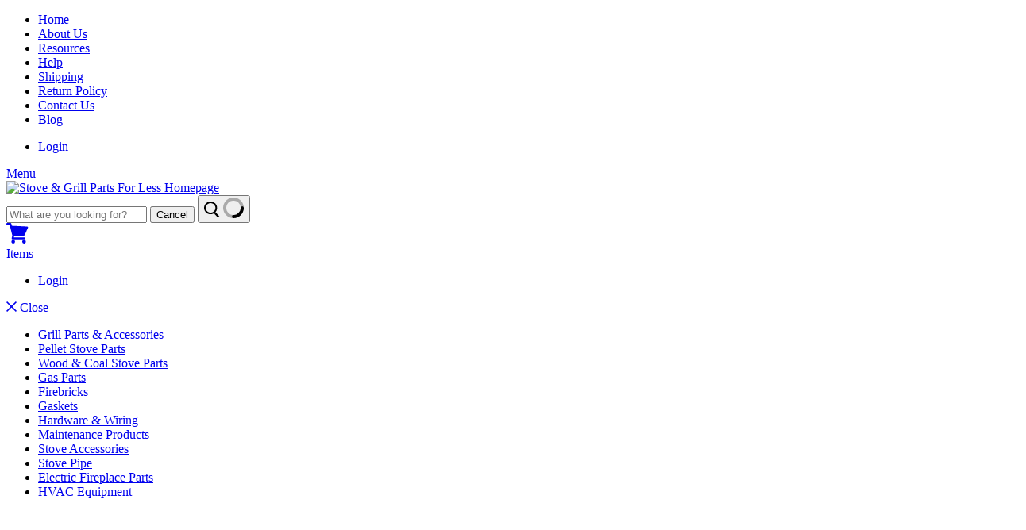

--- FILE ---
content_type: text/html; charset=utf-8
request_url: https://pellet-stove-parts-4less.com/collections/all-comfortbilt-pellet-stove-parts/products/comfortbilt-convection-blower-for-hp50-blower1-hp50
body_size: 61636
content:
<!doctype html>
<html class="no-js no-touch openNav" lang="en">

<head>
    <meta charset="utf-8">
    <meta content="IE=edge" http-equiv="x-ua-compatible">
    <meta content="width=device-width" name="viewport">

    <title>Comfort Bilt Convection Blower: Blower1-HP50
    </title>

    
    <meta name="description" content="ComfortBilt Pellet Stove Convection Blower for the HP50. Part: Blower1-HP50. Replaces Part: RB-50. Stove &amp; Grill Parts For Less Carries A Large Selection Of In Stock, Ready To Ship, Replacement ComfortBilt Pellet Stove Parts. Free Shipping On Many Orders. Buy Now!">
    

    
  <link rel="shortcut icon" href="//pellet-stove-parts-4less.com/cdn/shop/files/favicon_32x32.png?v=1613690785" type="image/png">


    
    
    
    
    <meta name="thumbnail" content="files/comfortbilt-rb-50_01.jpg" />
    
    
    
    

    
    
    <link rel="canonical" href="https://pellet-stove-parts-4less.com/products/comfortbilt-convection-blower-for-hp50-blower1-hp50" />
    
    

    
    















<meta property="og:site_name" content="Stove &amp; Grill Parts For Less">
<meta property="og:url" content="https://pellet-stove-parts-4less.com/products/comfortbilt-convection-blower-for-hp50-blower1-hp50">
<meta property="og:title" content="Comfort Bilt Convection Blower: Blower1-HP50">
<meta property="og:type" content="website">
<meta property="og:description" content="ComfortBilt Pellet Stove Convection Blower for the HP50. Part: Blower1-HP50. Replaces Part: RB-50. Stove &amp; Grill Parts For Less Carries A Large Selection Of In Stock, Ready To Ship, Replacement ComfortBilt Pellet Stove Parts. Free Shipping On Many Orders. Buy Now!">




    
    
    

    
    
    <meta
      property="og:image"
      content="https://pellet-stove-parts-4less.com/cdn/shop/files/comfortbilt-rb-50_01_1200x1200.jpg?v=1705087538"
    />
    <meta
      property="og:image:secure_url"
      content="https://pellet-stove-parts-4less.com/cdn/shop/files/comfortbilt-rb-50_01_1200x1200.jpg?v=1705087538"
    />
    <meta property="og:image:width" content="1200" />
    <meta property="og:image:height" content="1200" />
    <meta property="og:image:alt" content="Comfort Bilt Convection Blower: Blower1-HP50" />
  
















<meta name="twitter:title" content="Comfort Bilt Convection Blower: Blower1-HP50">
<meta name="twitter:description" content="ComfortBilt Pellet Stove Convection Blower for the HP50. Part: Blower1-HP50. Replaces Part: RB-50. Stove &amp; Grill Parts For Less Carries A Large Selection Of In Stock, Ready To Ship, Replacement ComfortBilt Pellet Stove Parts. Free Shipping On Many Orders. Buy Now!">


    
    
    
      
      
      <meta name="twitter:card" content="summary">
    
    
    <meta
      property="twitter:image"
      content="https://pellet-stove-parts-4less.com/cdn/shop/files/comfortbilt-rb-50_01_1200x1200_crop_center.jpg?v=1705087538"
    />
    <meta property="twitter:image:width" content="1200" />
    <meta property="twitter:image:height" content="1200" />
    <meta property="twitter:image:alt" content="Comfort Bilt Convection Blower: Blower1-HP50" />
  



    <script>window.performance && window.performance.mark && window.performance.mark('shopify.content_for_header.start');</script><meta id="shopify-digital-wallet" name="shopify-digital-wallet" content="/17231387/digital_wallets/dialog">
<meta name="shopify-checkout-api-token" content="ee2a3304a1b25363faeda5770e60f13e">
<link rel="alternate" type="application/json+oembed" href="https://pellet-stove-parts-4less.com/products/comfortbilt-convection-blower-for-hp50-blower1-hp50.oembed">
<script async="async" src="/checkouts/internal/preloads.js?locale=en-US"></script>
<script id="apple-pay-shop-capabilities" type="application/json">{"shopId":17231387,"countryCode":"US","currencyCode":"USD","merchantCapabilities":["supports3DS"],"merchantId":"gid:\/\/shopify\/Shop\/17231387","merchantName":"Stove \u0026 Grill Parts For Less","requiredBillingContactFields":["postalAddress","email","phone"],"requiredShippingContactFields":["postalAddress","email","phone"],"shippingType":"shipping","supportedNetworks":["visa","masterCard","amex","discover","elo","jcb"],"total":{"type":"pending","label":"Stove \u0026 Grill Parts For Less","amount":"1.00"},"shopifyPaymentsEnabled":true,"supportsSubscriptions":true}</script>
<script id="shopify-features" type="application/json">{"accessToken":"ee2a3304a1b25363faeda5770e60f13e","betas":["rich-media-storefront-analytics"],"domain":"pellet-stove-parts-4less.com","predictiveSearch":true,"shopId":17231387,"locale":"en"}</script>
<script>var Shopify = Shopify || {};
Shopify.shop = "pellet-stove-parts-4less.myshopify.com";
Shopify.locale = "en";
Shopify.currency = {"active":"USD","rate":"1.0"};
Shopify.country = "US";
Shopify.theme = {"name":"SGPFL-Front-End\/main","id":129401847980,"schema_name":"Empire","schema_version":"4.4.1","theme_store_id":null,"role":"main"};
Shopify.theme.handle = "null";
Shopify.theme.style = {"id":null,"handle":null};
Shopify.cdnHost = "pellet-stove-parts-4less.com/cdn";
Shopify.routes = Shopify.routes || {};
Shopify.routes.root = "/";</script>
<script type="module">!function(o){(o.Shopify=o.Shopify||{}).modules=!0}(window);</script>
<script>!function(o){function n(){var o=[];function n(){o.push(Array.prototype.slice.apply(arguments))}return n.q=o,n}var t=o.Shopify=o.Shopify||{};t.loadFeatures=n(),t.autoloadFeatures=n()}(window);</script>
<script id="shop-js-analytics" type="application/json">{"pageType":"product"}</script>
<script defer="defer" async type="module" src="//pellet-stove-parts-4less.com/cdn/shopifycloud/shop-js/modules/v2/client.init-shop-cart-sync_BT-GjEfc.en.esm.js"></script>
<script defer="defer" async type="module" src="//pellet-stove-parts-4less.com/cdn/shopifycloud/shop-js/modules/v2/chunk.common_D58fp_Oc.esm.js"></script>
<script defer="defer" async type="module" src="//pellet-stove-parts-4less.com/cdn/shopifycloud/shop-js/modules/v2/chunk.modal_xMitdFEc.esm.js"></script>
<script type="module">
  await import("//pellet-stove-parts-4less.com/cdn/shopifycloud/shop-js/modules/v2/client.init-shop-cart-sync_BT-GjEfc.en.esm.js");
await import("//pellet-stove-parts-4less.com/cdn/shopifycloud/shop-js/modules/v2/chunk.common_D58fp_Oc.esm.js");
await import("//pellet-stove-parts-4less.com/cdn/shopifycloud/shop-js/modules/v2/chunk.modal_xMitdFEc.esm.js");

  window.Shopify.SignInWithShop?.initShopCartSync?.({"fedCMEnabled":true,"windoidEnabled":true});

</script>
<script>(function() {
  var isLoaded = false;
  function asyncLoad() {
    if (isLoaded) return;
    isLoaded = true;
    var urls = ["https:\/\/cks3.amplifiedcdn.com\/ckjs.production.min.js?unique_id=pellet-stove-parts-4less.myshopify.com\u0026shop=pellet-stove-parts-4less.myshopify.com","https:\/\/ccjs.amplifiedcdn.com\/ccjs.umd.js?unique_id=pellet-stove-parts-4less.myshopify.com\u0026shop=pellet-stove-parts-4less.myshopify.com","https:\/\/cdn.shopify.com\/s\/files\/1\/1723\/1387\/t\/63\/assets\/affirmShopify.js?v=1752684877\u0026shop=pellet-stove-parts-4less.myshopify.com","https:\/\/searchanise-ef84.kxcdn.com\/widgets\/shopify\/init.js?a=8Q5i4b2V6s\u0026shop=pellet-stove-parts-4less.myshopify.com"];
    for (var i = 0; i < urls.length; i++) {
      var s = document.createElement('script');
      s.type = 'text/javascript';
      s.async = true;
      s.src = urls[i];
      var x = document.getElementsByTagName('script')[0];
      x.parentNode.insertBefore(s, x);
    }
  };
  if(window.attachEvent) {
    window.attachEvent('onload', asyncLoad);
  } else {
    window.addEventListener('load', asyncLoad, false);
  }
})();</script>
<script id="__st">var __st={"a":17231387,"offset":-18000,"reqid":"0f38463c-81b7-4c20-8302-c4be0e51cf02-1769133074","pageurl":"pellet-stove-parts-4less.com\/collections\/all-comfortbilt-pellet-stove-parts\/products\/comfortbilt-convection-blower-for-hp50-blower1-hp50","u":"f5c28ed102f9","p":"product","rtyp":"product","rid":4491836358761};</script>
<script>window.ShopifyPaypalV4VisibilityTracking = true;</script>
<script id="captcha-bootstrap">!function(){'use strict';const t='contact',e='account',n='new_comment',o=[[t,t],['blogs',n],['comments',n],[t,'customer']],c=[[e,'customer_login'],[e,'guest_login'],[e,'recover_customer_password'],[e,'create_customer']],r=t=>t.map((([t,e])=>`form[action*='/${t}']:not([data-nocaptcha='true']) input[name='form_type'][value='${e}']`)).join(','),a=t=>()=>t?[...document.querySelectorAll(t)].map((t=>t.form)):[];function s(){const t=[...o],e=r(t);return a(e)}const i='password',u='form_key',d=['recaptcha-v3-token','g-recaptcha-response','h-captcha-response',i],f=()=>{try{return window.sessionStorage}catch{return}},m='__shopify_v',_=t=>t.elements[u];function p(t,e,n=!1){try{const o=window.sessionStorage,c=JSON.parse(o.getItem(e)),{data:r}=function(t){const{data:e,action:n}=t;return t[m]||n?{data:e,action:n}:{data:t,action:n}}(c);for(const[e,n]of Object.entries(r))t.elements[e]&&(t.elements[e].value=n);n&&o.removeItem(e)}catch(o){console.error('form repopulation failed',{error:o})}}const l='form_type',E='cptcha';function T(t){t.dataset[E]=!0}const w=window,h=w.document,L='Shopify',v='ce_forms',y='captcha';let A=!1;((t,e)=>{const n=(g='f06e6c50-85a8-45c8-87d0-21a2b65856fe',I='https://cdn.shopify.com/shopifycloud/storefront-forms-hcaptcha/ce_storefront_forms_captcha_hcaptcha.v1.5.2.iife.js',D={infoText:'Protected by hCaptcha',privacyText:'Privacy',termsText:'Terms'},(t,e,n)=>{const o=w[L][v],c=o.bindForm;if(c)return c(t,g,e,D).then(n);var r;o.q.push([[t,g,e,D],n]),r=I,A||(h.body.append(Object.assign(h.createElement('script'),{id:'captcha-provider',async:!0,src:r})),A=!0)});var g,I,D;w[L]=w[L]||{},w[L][v]=w[L][v]||{},w[L][v].q=[],w[L][y]=w[L][y]||{},w[L][y].protect=function(t,e){n(t,void 0,e),T(t)},Object.freeze(w[L][y]),function(t,e,n,w,h,L){const[v,y,A,g]=function(t,e,n){const i=e?o:[],u=t?c:[],d=[...i,...u],f=r(d),m=r(i),_=r(d.filter((([t,e])=>n.includes(e))));return[a(f),a(m),a(_),s()]}(w,h,L),I=t=>{const e=t.target;return e instanceof HTMLFormElement?e:e&&e.form},D=t=>v().includes(t);t.addEventListener('submit',(t=>{const e=I(t);if(!e)return;const n=D(e)&&!e.dataset.hcaptchaBound&&!e.dataset.recaptchaBound,o=_(e),c=g().includes(e)&&(!o||!o.value);(n||c)&&t.preventDefault(),c&&!n&&(function(t){try{if(!f())return;!function(t){const e=f();if(!e)return;const n=_(t);if(!n)return;const o=n.value;o&&e.removeItem(o)}(t);const e=Array.from(Array(32),(()=>Math.random().toString(36)[2])).join('');!function(t,e){_(t)||t.append(Object.assign(document.createElement('input'),{type:'hidden',name:u})),t.elements[u].value=e}(t,e),function(t,e){const n=f();if(!n)return;const o=[...t.querySelectorAll(`input[type='${i}']`)].map((({name:t})=>t)),c=[...d,...o],r={};for(const[a,s]of new FormData(t).entries())c.includes(a)||(r[a]=s);n.setItem(e,JSON.stringify({[m]:1,action:t.action,data:r}))}(t,e)}catch(e){console.error('failed to persist form',e)}}(e),e.submit())}));const S=(t,e)=>{t&&!t.dataset[E]&&(n(t,e.some((e=>e===t))),T(t))};for(const o of['focusin','change'])t.addEventListener(o,(t=>{const e=I(t);D(e)&&S(e,y())}));const B=e.get('form_key'),M=e.get(l),P=B&&M;t.addEventListener('DOMContentLoaded',(()=>{const t=y();if(P)for(const e of t)e.elements[l].value===M&&p(e,B);[...new Set([...A(),...v().filter((t=>'true'===t.dataset.shopifyCaptcha))])].forEach((e=>S(e,t)))}))}(h,new URLSearchParams(w.location.search),n,t,e,['guest_login'])})(!0,!0)}();</script>
<script integrity="sha256-4kQ18oKyAcykRKYeNunJcIwy7WH5gtpwJnB7kiuLZ1E=" data-source-attribution="shopify.loadfeatures" defer="defer" src="//pellet-stove-parts-4less.com/cdn/shopifycloud/storefront/assets/storefront/load_feature-a0a9edcb.js" crossorigin="anonymous"></script>
<script data-source-attribution="shopify.dynamic_checkout.dynamic.init">var Shopify=Shopify||{};Shopify.PaymentButton=Shopify.PaymentButton||{isStorefrontPortableWallets:!0,init:function(){window.Shopify.PaymentButton.init=function(){};var t=document.createElement("script");t.src="https://pellet-stove-parts-4less.com/cdn/shopifycloud/portable-wallets/latest/portable-wallets.en.js",t.type="module",document.head.appendChild(t)}};
</script>
<script data-source-attribution="shopify.dynamic_checkout.buyer_consent">
  function portableWalletsHideBuyerConsent(e){var t=document.getElementById("shopify-buyer-consent"),n=document.getElementById("shopify-subscription-policy-button");t&&n&&(t.classList.add("hidden"),t.setAttribute("aria-hidden","true"),n.removeEventListener("click",e))}function portableWalletsShowBuyerConsent(e){var t=document.getElementById("shopify-buyer-consent"),n=document.getElementById("shopify-subscription-policy-button");t&&n&&(t.classList.remove("hidden"),t.removeAttribute("aria-hidden"),n.addEventListener("click",e))}window.Shopify?.PaymentButton&&(window.Shopify.PaymentButton.hideBuyerConsent=portableWalletsHideBuyerConsent,window.Shopify.PaymentButton.showBuyerConsent=portableWalletsShowBuyerConsent);
</script>
<script data-source-attribution="shopify.dynamic_checkout.cart.bootstrap">document.addEventListener("DOMContentLoaded",(function(){function t(){return document.querySelector("shopify-accelerated-checkout-cart, shopify-accelerated-checkout")}if(t())Shopify.PaymentButton.init();else{new MutationObserver((function(e,n){t()&&(Shopify.PaymentButton.init(),n.disconnect())})).observe(document.body,{childList:!0,subtree:!0})}}));
</script>
<link id="shopify-accelerated-checkout-styles" rel="stylesheet" media="screen" href="https://pellet-stove-parts-4less.com/cdn/shopifycloud/portable-wallets/latest/accelerated-checkout-backwards-compat.css" crossorigin="anonymous">
<style id="shopify-accelerated-checkout-cart">
        #shopify-buyer-consent {
  margin-top: 1em;
  display: inline-block;
  width: 100%;
}

#shopify-buyer-consent.hidden {
  display: none;
}

#shopify-subscription-policy-button {
  background: none;
  border: none;
  padding: 0;
  text-decoration: underline;
  font-size: inherit;
  cursor: pointer;
}

#shopify-subscription-policy-button::before {
  box-shadow: none;
}

      </style>

<script>window.performance && window.performance.mark && window.performance.mark('shopify.content_for_header.end');</script>

    <script>
        document.documentElement.className = document.documentElement.className.replace(/\bno-js\b/, 'js');
        if (window.Shopify && window.Shopify.designMode) document.documentElement.className += ' in-theme-editor';
        if (('ontouchstart' in window) || window.DocumentTouch && document instanceof DocumentTouch) document.documentElement.className = document.documentElement.className.replace(/\bno-touch\b/, 'has-touch');
    </script>

    

    <link href="//pellet-stove-parts-4less.com/cdn/shop/t/63/assets/theme.scss.css?v=181452181471009623681762271299" rel="stylesheet" type="text/css" media="all" />
    <script src="//pellet-stove-parts-4less.com/cdn/shop/t/63/assets/AC.js?v=76332556712409968681762896316"></script>

    













    
    <link href="https://cdnjs.cloudflare.com/ajax/libs/font-awesome/4.7.0/css/font-awesome.min.css" rel="stylesheet" media="print" onload="this.media='all'">
    <noscript>
        <link href="https://cdnjs.cloudflare.com/ajax/libs/font-awesome/4.7.0/css/font-awesome.min.css" rel="stylesheet">
    </noscript>
    
    <meta content="EA4jTBJFFNEh72buc4G5WC2RoNpQ0Z7WGV2Bko2Hr14" name="google-site-verification" />
    
    
    
<script src="//pellet-stove-parts-4less.com/cdn/shop/t/63/assets/magic360.js?v=153789992078763734011648524686"></script>

<link rel="stylesheet" href="//pellet-stove-parts-4less.com/cdn/shop/t/63/assets/magic360.css?v=168305891068808227251648524686">
<link rel="stylesheet" href="//pellet-stove-parts-4less.com/cdn/shop/t/63/assets/magic360.additional.css?v=23576590672989071931648524684">

<script type="text/javascript">
	Magic360.options = {
		'autospin-direction': 'clockwise',
		'columns': 24,
		'rows': 3,
		'magnify': true,
		'magnifier-width': '85%',
		'magnifier-shape': 'inner',
		'fullscreen': true,
		'spin': 'drag',
		'speed': 50,
		'mousewheel-step': 1,
		'autospin-speed': 6500,
		'smoothing': true,
		'autospin': 'once',
		'autospin-start': 'load,hover',
		'autospin-stop': 'hover',
		'initialize-on': 'load',
		'start-column': 1,
		'start-row': 2,
		'loop-column': true,
		'loop-row': false,
		'reverse-column': false,
		'reverse-row': false,
		'column-increment': 1,
		'row-increment': 1,
		'hint': true
	}
	Magic360.lang = {
		'loading-text': 'Loading...',
		'fullscreen-loading-text': 'Loading large spin...',
		'hint-text': 'Drag to spin. Click to zoom. For a large full screen view click the arrows in the top right.',
		'mobile-hint-text': 'Swipe to spin'
	}
</script>

    


    <script type="text/javascript">
      // Magic360.options['initialize-on'] = 'click';
      Magic360.lang['hint-text'] = 'Drag to spin or Tap to view';
      
    </script>

    
    




<script src="//pellet-stove-parts-4less.com/cdn/shop/t/63/assets/magiczoomplus.js?v=133895581019091789721648524686" async></script>
<link href="//pellet-stove-parts-4less.com/cdn/shop/t/63/assets/magiczoomplus.css?v=6686592196500411591648524686" rel="stylesheet" type="text/css" media="all" />

<link href="//pellet-stove-parts-4less.com/cdn/shop/t/63/assets/magiczoomplus.additional.css?v=143698772381555068931648524686" rel="stylesheet" type="text/css" media="all" />
<script type="text/javascript">
	mzOptions = {
		'zoomWidth': 'auto',
		'zoomHeight': 'auto',
		'zoomPosition': 'right',
		'zoomDistance': 15,
		'selectorTrigger': 'click',
		'transitionEffect': true,
		'zoomMode': 'zoom',
		'zoomOn': 'hover',
		'upscale': true,
		'smoothing': true,
		'variableZoom': true,
		'zoomCaption': 'bottom',
		'expand': 'window',
		'expandZoomMode': 'zoom',
		'expandZoomOn': 'click',
		'expandCaption': false,
		'closeOnClickOutside': true,
		'hint': 'always',
		'textHoverZoomHint': 'Hover to zoom, Click to expand',
		'textClickZoomHint': 'Click to zoom',
		'textExpandHint': 'Click to expand',
		'textBtnClose': 'Close',
		'textBtnNext': 'Next',
		'textBtnPrev': 'Previous',
		'lazyZoom': true,
		'rightClick': false
	}
	mzMobileOptions = {
		'zoomMode': 'magnifier',
		'textHoverZoomHint': 'Touch to zoom',
		'textClickZoomHint': 'Double tap to zoom',
		'textExpandHint': 'Tap to expand'
	}
	
</script>

<script src="//pellet-stove-parts-4less.com/cdn/shop/t/63/assets/magiczoomplus.sirv.js?v=106537260010843158991699316661" type="text/javascript"></script>


    
    
<!-- Start of Judge.me Core -->
<link rel="dns-prefetch" href="https://cdn.judge.me/">
<script data-cfasync='false' class='jdgm-settings-script'>window.jdgmSettings={"pagination":5,"disable_web_reviews":true,"badge_no_review_text":"No reviews","badge_n_reviews_text":"{{ n }} review/reviews","badge_star_color":"#fbcd0a","hide_badge_preview_if_no_reviews":true,"badge_hide_text":false,"enforce_center_preview_badge":false,"widget_title":"Customer Reviews","widget_open_form_text":"Write a review","widget_close_form_text":"Cancel review","widget_refresh_page_text":"Refresh page","widget_summary_text":"Based on {{ number_of_reviews }} review/reviews","widget_no_review_text":"Be the first to write a review","widget_name_field_text":"Display name","widget_verified_name_field_text":"Verified Name (public)","widget_name_placeholder_text":"Display name","widget_required_field_error_text":"This field is required.","widget_email_field_text":"Email address","widget_verified_email_field_text":"Verified Email (private, can not be edited)","widget_email_placeholder_text":"Your email address","widget_email_field_error_text":"Please enter a valid email address.","widget_rating_field_text":"Rating","widget_review_title_field_text":"Review Title","widget_review_title_placeholder_text":"Give your review a title","widget_review_body_field_text":"Review content","widget_review_body_placeholder_text":"Start writing here...","widget_pictures_field_text":"Picture/Video (optional)","widget_submit_review_text":"Submit Review","widget_submit_verified_review_text":"Submit Verified Review","widget_submit_success_msg_with_auto_publish":"Thank you for submitting your review!","widget_submit_success_msg_no_auto_publish":"Thank you for submitting your review!","widget_show_default_reviews_out_of_total_text":"Showing {{ n_reviews_shown }} out of {{ n_reviews }} reviews.","widget_show_all_link_text":"Show all","widget_show_less_link_text":"Show less","widget_author_said_text":"{{ reviewer_name }} said:","widget_days_text":"{{ n }} days ago","widget_weeks_text":"{{ n }} week/weeks ago","widget_months_text":"{{ n }} month/months ago","widget_years_text":"{{ n }} year/years ago","widget_yesterday_text":"Yesterday","widget_today_text":"Today","widget_replied_text":"\u003e\u003e {{ shop_name }} replied:","widget_read_more_text":"Read more","widget_reviewer_name_as_initial":"last_initial","widget_rating_filter_color":"","widget_rating_filter_see_all_text":"See all reviews","widget_sorting_most_recent_text":"Most Recent","widget_sorting_highest_rating_text":"Highest Rating","widget_sorting_lowest_rating_text":"Lowest Rating","widget_sorting_with_pictures_text":"Only Pictures","widget_sorting_most_helpful_text":"Most Helpful","widget_open_question_form_text":"Ask a question","widget_reviews_subtab_text":"Reviews","widget_questions_subtab_text":"Questions","widget_question_label_text":"Question","widget_answer_label_text":"Answer","widget_question_placeholder_text":"Write your question here","widget_submit_question_text":"Submit Question","widget_question_submit_success_text":"Thank you for your question! We will notify you once it gets answered.","widget_star_color":"#fbcd0a","verified_badge_text":"Verified","verified_badge_bg_color":"","verified_badge_text_color":"","verified_badge_placement":"removed","widget_review_max_height":4,"widget_hide_border":false,"widget_social_share":false,"widget_thumb":false,"widget_review_location_show":false,"widget_location_format":"country_iso_code","all_reviews_include_out_of_store_products":true,"all_reviews_out_of_store_text":"(out of store)","all_reviews_pagination":100,"all_reviews_product_name_prefix_text":"about","enable_review_pictures":false,"enable_question_anwser":false,"widget_theme":"","review_date_format":"mm/dd/yyyy","default_sort_method":"highest-rating","widget_product_reviews_subtab_text":"Product Reviews","widget_shop_reviews_subtab_text":"Shop Reviews","widget_other_products_reviews_text":"Reviews for other products","widget_store_reviews_subtab_text":"Store reviews","widget_no_store_reviews_text":"This store hasn't received any reviews yet","widget_web_restriction_product_reviews_text":"This product hasn't received any reviews yet","widget_no_items_text":"No items found","widget_show_more_text":"Show more","widget_write_a_store_review_text":"Write a Store Review","widget_other_languages_heading":"Reviews in Other Languages","widget_translate_review_text":"Translate review to {{ language }}","widget_translating_review_text":"Translating...","widget_show_original_translation_text":"Show original ({{ language }})","widget_translate_review_failed_text":"Review couldn't be translated.","widget_translate_review_retry_text":"Retry","widget_translate_review_try_again_later_text":"Try again later","show_product_url_for_grouped_product":false,"widget_sorting_pictures_first_text":"Pictures First","show_pictures_on_all_rev_page_mobile":false,"show_pictures_on_all_rev_page_desktop":false,"floating_tab_hide_mobile_install_preference":false,"floating_tab_button_name":"★ Reviews","floating_tab_title":"Let customers speak for us","floating_tab_button_color":"","floating_tab_button_background_color":"","floating_tab_url":"","floating_tab_url_enabled":false,"floating_tab_tab_style":"text","all_reviews_text_badge_text":"Customers rate us {{ shop.metafields.judgeme.all_reviews_rating | round: 1 }}/5 based on {{ shop.metafields.judgeme.all_reviews_count }} reviews.","all_reviews_text_badge_text_branded_style":"{{ shop.metafields.judgeme.all_reviews_rating | round: 1 }} out of 5 stars based on {{ shop.metafields.judgeme.all_reviews_count }} reviews","is_all_reviews_text_badge_a_link":false,"show_stars_for_all_reviews_text_badge":false,"all_reviews_text_badge_url":"","all_reviews_text_style":"text","all_reviews_text_color_style":"judgeme_brand_color","all_reviews_text_color":"#108474","all_reviews_text_show_jm_brand":true,"featured_carousel_show_header":true,"featured_carousel_title":"Let customers speak for us","testimonials_carousel_title":"Customers are saying","videos_carousel_title":"Real customer stories","cards_carousel_title":"Customers are saying","featured_carousel_count_text":"from {{ n }} reviews","featured_carousel_add_link_to_all_reviews_page":false,"featured_carousel_url":"","featured_carousel_show_images":true,"featured_carousel_autoslide_interval":5,"featured_carousel_arrows_on_the_sides":false,"featured_carousel_height":250,"featured_carousel_width":80,"featured_carousel_image_size":0,"featured_carousel_image_height":250,"featured_carousel_arrow_color":"#eeeeee","verified_count_badge_style":"vintage","verified_count_badge_orientation":"horizontal","verified_count_badge_color_style":"judgeme_brand_color","verified_count_badge_color":"#108474","is_verified_count_badge_a_link":false,"verified_count_badge_url":"","verified_count_badge_show_jm_brand":true,"widget_rating_preset_default":5,"widget_first_sub_tab":"product-reviews","widget_show_histogram":false,"widget_histogram_use_custom_color":false,"widget_pagination_use_custom_color":false,"widget_star_use_custom_color":true,"widget_verified_badge_use_custom_color":false,"widget_write_review_use_custom_color":false,"picture_reminder_submit_button":"Upload Pictures","enable_review_videos":false,"mute_video_by_default":false,"widget_sorting_videos_first_text":"Videos First","widget_review_pending_text":"Pending","featured_carousel_items_for_large_screen":3,"social_share_options_order":"Facebook,Twitter","remove_microdata_snippet":true,"disable_json_ld":false,"enable_json_ld_products":false,"preview_badge_show_question_text":false,"preview_badge_no_question_text":"No questions","preview_badge_n_question_text":"{{ number_of_questions }} question/questions","qa_badge_show_icon":false,"qa_badge_position":"same-row","remove_judgeme_branding":true,"widget_add_search_bar":false,"widget_search_bar_placeholder":"Search","widget_sorting_verified_only_text":"Verified only","featured_carousel_theme":"default","featured_carousel_show_rating":true,"featured_carousel_show_title":true,"featured_carousel_show_body":true,"featured_carousel_show_date":false,"featured_carousel_show_reviewer":true,"featured_carousel_show_product":false,"featured_carousel_header_background_color":"#108474","featured_carousel_header_text_color":"#ffffff","featured_carousel_name_product_separator":"reviewed","featured_carousel_full_star_background":"#108474","featured_carousel_empty_star_background":"#dadada","featured_carousel_vertical_theme_background":"#f9fafb","featured_carousel_verified_badge_enable":false,"featured_carousel_verified_badge_color":"#108474","featured_carousel_border_style":"round","featured_carousel_review_line_length_limit":3,"featured_carousel_more_reviews_button_text":"Read more reviews","featured_carousel_view_product_button_text":"View product","all_reviews_page_load_reviews_on":"scroll","all_reviews_page_load_more_text":"Load More Reviews","disable_fb_tab_reviews":false,"enable_ajax_cdn_cache":false,"widget_public_name_text":"displayed publicly like","default_reviewer_name":"John Smith","default_reviewer_name_has_non_latin":true,"widget_reviewer_anonymous":"Anonymous","medals_widget_title":"Judge.me Review Medals","medals_widget_background_color":"#f9fafb","medals_widget_position":"footer_all_pages","medals_widget_border_color":"#f9fafb","medals_widget_verified_text_position":"left","medals_widget_use_monochromatic_version":false,"medals_widget_elements_color":"#108474","show_reviewer_avatar":true,"widget_invalid_yt_video_url_error_text":"Not a YouTube video URL","widget_max_length_field_error_text":"Please enter no more than {0} characters.","widget_show_country_flag":false,"widget_show_collected_via_shop_app":true,"widget_verified_by_shop_badge_style":"light","widget_verified_by_shop_text":"Verified by Shop","widget_show_photo_gallery":false,"widget_load_with_code_splitting":true,"widget_ugc_install_preference":false,"widget_ugc_title":"Made by us, Shared by you","widget_ugc_subtitle":"Tag us to see your picture featured in our page","widget_ugc_arrows_color":"#ffffff","widget_ugc_primary_button_text":"Buy Now","widget_ugc_primary_button_background_color":"#108474","widget_ugc_primary_button_text_color":"#ffffff","widget_ugc_primary_button_border_width":"0","widget_ugc_primary_button_border_style":"none","widget_ugc_primary_button_border_color":"#108474","widget_ugc_primary_button_border_radius":"25","widget_ugc_secondary_button_text":"Load More","widget_ugc_secondary_button_background_color":"#ffffff","widget_ugc_secondary_button_text_color":"#108474","widget_ugc_secondary_button_border_width":"2","widget_ugc_secondary_button_border_style":"solid","widget_ugc_secondary_button_border_color":"#108474","widget_ugc_secondary_button_border_radius":"25","widget_ugc_reviews_button_text":"View Reviews","widget_ugc_reviews_button_background_color":"#ffffff","widget_ugc_reviews_button_text_color":"#108474","widget_ugc_reviews_button_border_width":"2","widget_ugc_reviews_button_border_style":"solid","widget_ugc_reviews_button_border_color":"#108474","widget_ugc_reviews_button_border_radius":"25","widget_ugc_reviews_button_link_to":"judgeme-reviews-page","widget_ugc_show_post_date":true,"widget_ugc_max_width":"800","widget_rating_metafield_value_type":true,"widget_primary_color":"#108474","widget_enable_secondary_color":false,"widget_secondary_color":"#edf5f5","widget_summary_average_rating_text":"{{ average_rating }} out of 5","widget_media_grid_title":"Customer photos \u0026 videos","widget_media_grid_see_more_text":"See more","widget_round_style":false,"widget_show_product_medals":true,"widget_verified_by_judgeme_text":"Verified by Judge.me","widget_show_store_medals":true,"widget_verified_by_judgeme_text_in_store_medals":"Verified by Judge.me","widget_media_field_exceed_quantity_message":"Sorry, we can only accept {{ max_media }} for one review.","widget_media_field_exceed_limit_message":"{{ file_name }} is too large, please select a {{ media_type }} less than {{ size_limit }}MB.","widget_review_submitted_text":"Review Submitted!","widget_question_submitted_text":"Question Submitted!","widget_close_form_text_question":"Cancel","widget_write_your_answer_here_text":"Write your answer here","widget_enabled_branded_link":true,"widget_show_collected_by_judgeme":false,"widget_reviewer_name_color":"","widget_write_review_text_color":"","widget_write_review_bg_color":"","widget_collected_by_judgeme_text":"collected by Judge.me","widget_pagination_type":"standard","widget_load_more_text":"Load More","widget_load_more_color":"#108474","widget_full_review_text":"Full Review","widget_read_more_reviews_text":"Read More Reviews","widget_read_questions_text":"Read Questions","widget_questions_and_answers_text":"Questions \u0026 Answers","widget_verified_by_text":"Verified by","widget_verified_text":"Verified","widget_number_of_reviews_text":"{{ number_of_reviews }} reviews","widget_back_button_text":"Back","widget_next_button_text":"Next","widget_custom_forms_filter_button":"Filters","custom_forms_style":"vertical","widget_show_review_information":false,"how_reviews_are_collected":"How reviews are collected?","widget_show_review_keywords":false,"widget_gdpr_statement":"How we use your data: We'll only contact you about the review you left, and only if necessary. By submitting your review, you agree to Judge.me's \u003ca href='https://judge.me/terms' target='_blank' rel='nofollow noopener'\u003eterms\u003c/a\u003e, \u003ca href='https://judge.me/privacy' target='_blank' rel='nofollow noopener'\u003eprivacy\u003c/a\u003e and \u003ca href='https://judge.me/content-policy' target='_blank' rel='nofollow noopener'\u003econtent\u003c/a\u003e policies.","widget_multilingual_sorting_enabled":false,"widget_translate_review_content_enabled":false,"widget_translate_review_content_method":"manual","popup_widget_review_selection":"automatically_with_pictures","popup_widget_round_border_style":true,"popup_widget_show_title":true,"popup_widget_show_body":true,"popup_widget_show_reviewer":false,"popup_widget_show_product":true,"popup_widget_show_pictures":true,"popup_widget_use_review_picture":true,"popup_widget_show_on_home_page":true,"popup_widget_show_on_product_page":true,"popup_widget_show_on_collection_page":true,"popup_widget_show_on_cart_page":true,"popup_widget_position":"bottom_left","popup_widget_first_review_delay":5,"popup_widget_duration":5,"popup_widget_interval":5,"popup_widget_review_count":5,"popup_widget_hide_on_mobile":true,"review_snippet_widget_round_border_style":true,"review_snippet_widget_card_color":"#FFFFFF","review_snippet_widget_slider_arrows_background_color":"#FFFFFF","review_snippet_widget_slider_arrows_color":"#000000","review_snippet_widget_star_color":"#108474","show_product_variant":false,"all_reviews_product_variant_label_text":"Variant: ","widget_show_verified_branding":false,"widget_ai_summary_title":"Customers say","widget_ai_summary_disclaimer":"AI-powered review summary based on recent customer reviews","widget_show_ai_summary":false,"widget_show_ai_summary_bg":false,"widget_show_review_title_input":true,"redirect_reviewers_invited_via_email":"review_widget","request_store_review_after_product_review":false,"request_review_other_products_in_order":false,"review_form_color_scheme":"default","review_form_corner_style":"square","review_form_star_color":{},"review_form_text_color":"#333333","review_form_background_color":"#ffffff","review_form_field_background_color":"#fafafa","review_form_button_color":{},"review_form_button_text_color":"#ffffff","review_form_modal_overlay_color":"#000000","review_content_screen_title_text":"How would you rate this product?","review_content_introduction_text":"We would love it if you would share a bit about your experience.","store_review_form_title_text":"How would you rate this store?","store_review_form_introduction_text":"We would love it if you would share a bit about your experience.","show_review_guidance_text":true,"one_star_review_guidance_text":"Poor","five_star_review_guidance_text":"Great","customer_information_screen_title_text":"About you","customer_information_introduction_text":"Please tell us more about you.","custom_questions_screen_title_text":"Your experience in more detail","custom_questions_introduction_text":"Here are a few questions to help us understand more about your experience.","review_submitted_screen_title_text":"Thanks for your review!","review_submitted_screen_thank_you_text":"We are processing it and it will appear on the store soon.","review_submitted_screen_email_verification_text":"Please confirm your email by clicking the link we just sent you. This helps us keep reviews authentic.","review_submitted_request_store_review_text":"Would you like to share your experience of shopping with us?","review_submitted_review_other_products_text":"Would you like to review these products?","store_review_screen_title_text":"Would you like to share your experience of shopping with us?","store_review_introduction_text":"We value your feedback and use it to improve. Please share any thoughts or suggestions you have.","reviewer_media_screen_title_picture_text":"Share a picture","reviewer_media_introduction_picture_text":"Upload a photo to support your review.","reviewer_media_screen_title_video_text":"Share a video","reviewer_media_introduction_video_text":"Upload a video to support your review.","reviewer_media_screen_title_picture_or_video_text":"Share a picture or video","reviewer_media_introduction_picture_or_video_text":"Upload a photo or video to support your review.","reviewer_media_youtube_url_text":"Paste your Youtube URL here","advanced_settings_next_step_button_text":"Next","advanced_settings_close_review_button_text":"Close","modal_write_review_flow":false,"write_review_flow_required_text":"Required","write_review_flow_privacy_message_text":"We respect your privacy.","write_review_flow_anonymous_text":"Post review as anonymous","write_review_flow_visibility_text":"This won't be visible to other customers.","write_review_flow_multiple_selection_help_text":"Select as many as you like","write_review_flow_single_selection_help_text":"Select one option","write_review_flow_required_field_error_text":"This field is required","write_review_flow_invalid_email_error_text":"Please enter a valid email address","write_review_flow_max_length_error_text":"Max. {{ max_length }} characters.","write_review_flow_media_upload_text":"\u003cb\u003eClick to upload\u003c/b\u003e or drag and drop","write_review_flow_gdpr_statement":"We'll only contact you about your review if necessary. By submitting your review, you agree to our \u003ca href='https://judge.me/terms' target='_blank' rel='nofollow noopener'\u003eterms and conditions\u003c/a\u003e and \u003ca href='https://judge.me/privacy' target='_blank' rel='nofollow noopener'\u003eprivacy policy\u003c/a\u003e.","rating_only_reviews_enabled":false,"show_negative_reviews_help_screen":false,"new_review_flow_help_screen_rating_threshold":3,"negative_review_resolution_screen_title_text":"Tell us more","negative_review_resolution_text":"Your experience matters to us. If there were issues with your purchase, we're here to help. Feel free to reach out to us, we'd love the opportunity to make things right.","negative_review_resolution_button_text":"Contact us","negative_review_resolution_proceed_with_review_text":"Leave a review","negative_review_resolution_subject":"Issue with purchase from {{ shop_name }}.{{ order_name }}","preview_badge_collection_page_install_status":false,"widget_review_custom_css":"","preview_badge_custom_css":"","preview_badge_stars_count":"5-stars","featured_carousel_custom_css":"","floating_tab_custom_css":"","all_reviews_widget_custom_css":"","medals_widget_custom_css":"","verified_badge_custom_css":"","all_reviews_text_custom_css":"","transparency_badges_collected_via_store_invite":false,"transparency_badges_from_another_provider":false,"transparency_badges_collected_from_store_visitor":false,"transparency_badges_collected_by_verified_review_provider":false,"transparency_badges_earned_reward":false,"transparency_badges_collected_via_store_invite_text":"Review collected via store invitation","transparency_badges_from_another_provider_text":"Review collected from another provider","transparency_badges_collected_from_store_visitor_text":"Review collected from a store visitor","transparency_badges_written_in_google_text":"Review written in Google","transparency_badges_written_in_etsy_text":"Review written in Etsy","transparency_badges_written_in_shop_app_text":"Review written in Shop App","transparency_badges_earned_reward_text":"Review earned a reward for future purchase","product_review_widget_per_page":10,"widget_store_review_label_text":"Review about the store","checkout_comment_extension_title_on_product_page":"Customer Comments","checkout_comment_extension_num_latest_comment_show":5,"checkout_comment_extension_format":"name_and_timestamp","checkout_comment_customer_name":"last_initial","checkout_comment_comment_notification":true,"preview_badge_collection_page_install_preference":false,"preview_badge_home_page_install_preference":false,"preview_badge_product_page_install_preference":false,"review_widget_install_preference":"","review_carousel_install_preference":false,"floating_reviews_tab_install_preference":"none","verified_reviews_count_badge_install_preference":false,"all_reviews_text_install_preference":false,"review_widget_best_location":false,"judgeme_medals_install_preference":false,"review_widget_revamp_enabled":false,"review_widget_qna_enabled":false,"review_widget_header_theme":"minimal","review_widget_widget_title_enabled":true,"review_widget_header_text_size":"medium","review_widget_header_text_weight":"regular","review_widget_average_rating_style":"compact","review_widget_bar_chart_enabled":true,"review_widget_bar_chart_type":"numbers","review_widget_bar_chart_style":"standard","review_widget_expanded_media_gallery_enabled":false,"review_widget_reviews_section_theme":"standard","review_widget_image_style":"thumbnails","review_widget_review_image_ratio":"square","review_widget_stars_size":"medium","review_widget_verified_badge":"standard_text","review_widget_review_title_text_size":"medium","review_widget_review_text_size":"medium","review_widget_review_text_length":"medium","review_widget_number_of_columns_desktop":3,"review_widget_carousel_transition_speed":5,"review_widget_custom_questions_answers_display":"always","review_widget_button_text_color":"#FFFFFF","review_widget_text_color":"#000000","review_widget_lighter_text_color":"#7B7B7B","review_widget_corner_styling":"soft","review_widget_review_word_singular":"review","review_widget_review_word_plural":"reviews","review_widget_voting_label":"Helpful?","review_widget_shop_reply_label":"Reply from {{ shop_name }}:","review_widget_filters_title":"Filters","qna_widget_question_word_singular":"Question","qna_widget_question_word_plural":"Questions","qna_widget_answer_reply_label":"Answer from {{ answerer_name }}:","qna_content_screen_title_text":"Ask a question about this product","qna_widget_question_required_field_error_text":"Please enter your question.","qna_widget_flow_gdpr_statement":"We'll only contact you about your question if necessary. By submitting your question, you agree to our \u003ca href='https://judge.me/terms' target='_blank' rel='nofollow noopener'\u003eterms and conditions\u003c/a\u003e and \u003ca href='https://judge.me/privacy' target='_blank' rel='nofollow noopener'\u003eprivacy policy\u003c/a\u003e.","qna_widget_question_submitted_text":"Thanks for your question!","qna_widget_close_form_text_question":"Close","qna_widget_question_submit_success_text":"We’ll notify you by email when your question is answered.","all_reviews_widget_v2025_enabled":false,"all_reviews_widget_v2025_header_theme":"default","all_reviews_widget_v2025_widget_title_enabled":true,"all_reviews_widget_v2025_header_text_size":"medium","all_reviews_widget_v2025_header_text_weight":"regular","all_reviews_widget_v2025_average_rating_style":"compact","all_reviews_widget_v2025_bar_chart_enabled":true,"all_reviews_widget_v2025_bar_chart_type":"numbers","all_reviews_widget_v2025_bar_chart_style":"standard","all_reviews_widget_v2025_expanded_media_gallery_enabled":false,"all_reviews_widget_v2025_show_store_medals":true,"all_reviews_widget_v2025_show_photo_gallery":true,"all_reviews_widget_v2025_show_review_keywords":false,"all_reviews_widget_v2025_show_ai_summary":false,"all_reviews_widget_v2025_show_ai_summary_bg":false,"all_reviews_widget_v2025_add_search_bar":false,"all_reviews_widget_v2025_default_sort_method":"most-recent","all_reviews_widget_v2025_reviews_per_page":10,"all_reviews_widget_v2025_reviews_section_theme":"default","all_reviews_widget_v2025_image_style":"thumbnails","all_reviews_widget_v2025_review_image_ratio":"square","all_reviews_widget_v2025_stars_size":"medium","all_reviews_widget_v2025_verified_badge":"bold_badge","all_reviews_widget_v2025_review_title_text_size":"medium","all_reviews_widget_v2025_review_text_size":"medium","all_reviews_widget_v2025_review_text_length":"medium","all_reviews_widget_v2025_number_of_columns_desktop":3,"all_reviews_widget_v2025_carousel_transition_speed":5,"all_reviews_widget_v2025_custom_questions_answers_display":"always","all_reviews_widget_v2025_show_product_variant":false,"all_reviews_widget_v2025_show_reviewer_avatar":true,"all_reviews_widget_v2025_reviewer_name_as_initial":"","all_reviews_widget_v2025_review_location_show":false,"all_reviews_widget_v2025_location_format":"","all_reviews_widget_v2025_show_country_flag":false,"all_reviews_widget_v2025_verified_by_shop_badge_style":"light","all_reviews_widget_v2025_social_share":false,"all_reviews_widget_v2025_social_share_options_order":"Facebook,Twitter,LinkedIn,Pinterest","all_reviews_widget_v2025_pagination_type":"standard","all_reviews_widget_v2025_button_text_color":"#FFFFFF","all_reviews_widget_v2025_text_color":"#000000","all_reviews_widget_v2025_lighter_text_color":"#7B7B7B","all_reviews_widget_v2025_corner_styling":"soft","all_reviews_widget_v2025_title":"Customer reviews","all_reviews_widget_v2025_ai_summary_title":"Customers say about this store","all_reviews_widget_v2025_no_review_text":"Be the first to write a review","platform":"shopify","branding_url":"https://app.judge.me/reviews","branding_text":"Powered by Judge.me","locale":"en","reply_name":"Stove \u0026 Grill Parts For Less","widget_version":"2.1","footer":true,"autopublish":false,"review_dates":true,"enable_custom_form":false,"shop_use_review_site":false,"shop_locale":"en","enable_multi_locales_translations":true,"show_review_title_input":true,"review_verification_email_status":"never","can_be_branded":false,"reply_name_text":"Stove \u0026 Grill Parts For Less"};</script> <style class='jdgm-settings-style'>.jdgm-xx{left:0}:not(.jdgm-prev-badge__stars)>.jdgm-star{color:#fbcd0a}.jdgm-histogram .jdgm-star.jdgm-star{color:#fbcd0a}.jdgm-preview-badge .jdgm-star.jdgm-star{color:#fbcd0a}.jdgm-widget .jdgm-write-rev-link{display:none}.jdgm-widget .jdgm-rev-widg[data-number-of-reviews='0']{display:none}.jdgm-prev-badge[data-average-rating='0.00']{display:none !important}.jdgm-author-fullname{display:none !important}.jdgm-author-all-initials{display:none !important}.jdgm-rev-widg__title{visibility:hidden}.jdgm-rev-widg__summary-text{visibility:hidden}.jdgm-prev-badge__text{visibility:hidden}.jdgm-rev__replier:before{content:'Stove &amp; Grill Parts For Less'}.jdgm-rev__prod-link-prefix:before{content:'about'}.jdgm-rev__variant-label:before{content:'Variant: '}.jdgm-rev__out-of-store-text:before{content:'(out of store)'}@media only screen and (min-width: 768px){.jdgm-rev__pics .jdgm-rev_all-rev-page-picture-separator,.jdgm-rev__pics .jdgm-rev__product-picture{display:none}}@media only screen and (max-width: 768px){.jdgm-rev__pics .jdgm-rev_all-rev-page-picture-separator,.jdgm-rev__pics .jdgm-rev__product-picture{display:none}}.jdgm-preview-badge[data-template="product"]{display:none !important}.jdgm-preview-badge[data-template="collection"]{display:none !important}.jdgm-preview-badge[data-template="index"]{display:none !important}.jdgm-review-widget[data-from-snippet="true"]{display:none !important}.jdgm-verified-count-badget[data-from-snippet="true"]{display:none !important}.jdgm-carousel-wrapper[data-from-snippet="true"]{display:none !important}.jdgm-all-reviews-text[data-from-snippet="true"]{display:none !important}.jdgm-medals-section[data-from-snippet="true"]{display:none !important}.jdgm-ugc-media-wrapper[data-from-snippet="true"]{display:none !important}.jdgm-histogram{display:none !important}.jdgm-widget .jdgm-sort-dropdown-wrapper{margin-top:12px}.jdgm-rev__transparency-badge[data-badge-type="review_collected_via_store_invitation"]{display:none !important}.jdgm-rev__transparency-badge[data-badge-type="review_collected_from_another_provider"]{display:none !important}.jdgm-rev__transparency-badge[data-badge-type="review_collected_from_store_visitor"]{display:none !important}.jdgm-rev__transparency-badge[data-badge-type="review_written_in_etsy"]{display:none !important}.jdgm-rev__transparency-badge[data-badge-type="review_written_in_google_business"]{display:none !important}.jdgm-rev__transparency-badge[data-badge-type="review_written_in_shop_app"]{display:none !important}.jdgm-rev__transparency-badge[data-badge-type="review_earned_for_future_purchase"]{display:none !important}
</style> <style class='jdgm-settings-style'></style>

  
  
  
  <style class='jdgm-miracle-styles'>
  @-webkit-keyframes jdgm-spin{0%{-webkit-transform:rotate(0deg);-ms-transform:rotate(0deg);transform:rotate(0deg)}100%{-webkit-transform:rotate(359deg);-ms-transform:rotate(359deg);transform:rotate(359deg)}}@keyframes jdgm-spin{0%{-webkit-transform:rotate(0deg);-ms-transform:rotate(0deg);transform:rotate(0deg)}100%{-webkit-transform:rotate(359deg);-ms-transform:rotate(359deg);transform:rotate(359deg)}}@font-face{font-family:'JudgemeStar';src:url("[data-uri]") format("woff");font-weight:normal;font-style:normal}.jdgm-star{font-family:'JudgemeStar';display:inline !important;text-decoration:none !important;padding:0 4px 0 0 !important;margin:0 !important;font-weight:bold;opacity:1;-webkit-font-smoothing:antialiased;-moz-osx-font-smoothing:grayscale}.jdgm-star:hover{opacity:1}.jdgm-star:last-of-type{padding:0 !important}.jdgm-star.jdgm--on:before{content:"\e000"}.jdgm-star.jdgm--off:before{content:"\e001"}.jdgm-star.jdgm--half:before{content:"\e002"}.jdgm-widget *{margin:0;line-height:1.4;-webkit-box-sizing:border-box;-moz-box-sizing:border-box;box-sizing:border-box;-webkit-overflow-scrolling:touch}.jdgm-hidden{display:none !important;visibility:hidden !important}.jdgm-temp-hidden{display:none}.jdgm-spinner{width:40px;height:40px;margin:auto;border-radius:50%;border-top:2px solid #eee;border-right:2px solid #eee;border-bottom:2px solid #eee;border-left:2px solid #ccc;-webkit-animation:jdgm-spin 0.8s infinite linear;animation:jdgm-spin 0.8s infinite linear}.jdgm-prev-badge{display:block !important}

</style>


  
  
   


<script data-cfasync='false' class='jdgm-script'>
!function(e){window.jdgm=window.jdgm||{},jdgm.CDN_HOST="https://cdn.judge.me/",
jdgm.docReady=function(d){(e.attachEvent?"complete"===e.readyState:"loading"!==e.readyState)?
setTimeout(d,0):e.addEventListener("DOMContentLoaded",d)},jdgm.loadCSS=function(d,t,o,s){
!o&&jdgm.loadCSS.requestedUrls.indexOf(d)>=0||(jdgm.loadCSS.requestedUrls.push(d),
(s=e.createElement("link")).rel="stylesheet",s.class="jdgm-stylesheet",s.media="nope!",
s.href=d,s.onload=function(){this.media="all",t&&setTimeout(t)},e.body.appendChild(s))},
jdgm.loadCSS.requestedUrls=[],jdgm.docReady(function(){(window.jdgmLoadCSS||e.querySelectorAll(
".jdgm-widget, .jdgm-all-reviews-page").length>0)&&(jdgmSettings.widget_load_with_code_splitting?
parseFloat(jdgmSettings.widget_version)>=3?jdgm.loadCSS(jdgm.CDN_HOST+"widget_v3/base.css"):
jdgm.loadCSS(jdgm.CDN_HOST+"widget/base.css"):jdgm.loadCSS(jdgm.CDN_HOST+"shopify_v2.css"))})}(document);
</script>
<script async data-cfasync="false" type="text/javascript" src="https://cdn.judge.me/loader.js"></script>

<noscript><link rel="stylesheet" type="text/css" media="all" href="https://cdn.judge.me/shopify_v2.css"></noscript>
<!-- End of Judge.me Core -->


    
    <!-- Google Tag Manager -->
    <script>
        (function (w, d, s, l, i) {
            w[l] = w[l] || []; w[l].push({
                'gtm.start':
                    new Date().getTime(), event: 'gtm.js'
            }); var f = d.getElementsByTagName(s)[0],
                j = d.createElement(s), dl = l != 'dataLayer' ? '&l=' + l : ''; j.async = true; j.src =
                    'https://www.googletagmanager.com/gtm.js?id=' + i + dl; f.parentNode.insertBefore(j, f);
        })(window, document, 'script', 'dataLayer', 'GTM-TNM8NLL');
    </script>
    <!-- End Google Tag Manager -->

    <!-- BeginConsistentCartAddon -->
    <script>
        
        Shopify.customer_logged_in = false; Shopify.customer_email = ""; Shopify.log_uuids = true;
          
    </script>
    <!-- EndConsistentCartAddon -->
<!-- BEGIN app block: shopify://apps/also-bought/blocks/app-embed-block/b94b27b4-738d-4d92-9e60-43c22d1da3f2 --><script>
    window.codeblackbelt = window.codeblackbelt || {};
    window.codeblackbelt.shop = window.codeblackbelt.shop || 'pellet-stove-parts-4less.myshopify.com';
    
        window.codeblackbelt.productId = 4491836358761;</script><script src="//cdn.codeblackbelt.com/widgets/also-bought/main.min.js?version=2026012220-0500" async></script>
<!-- END app block --><link href="https://monorail-edge.shopifysvc.com" rel="dns-prefetch">
<script>(function(){if ("sendBeacon" in navigator && "performance" in window) {try {var session_token_from_headers = performance.getEntriesByType('navigation')[0].serverTiming.find(x => x.name == '_s').description;} catch {var session_token_from_headers = undefined;}var session_cookie_matches = document.cookie.match(/_shopify_s=([^;]*)/);var session_token_from_cookie = session_cookie_matches && session_cookie_matches.length === 2 ? session_cookie_matches[1] : "";var session_token = session_token_from_headers || session_token_from_cookie || "";function handle_abandonment_event(e) {var entries = performance.getEntries().filter(function(entry) {return /monorail-edge.shopifysvc.com/.test(entry.name);});if (!window.abandonment_tracked && entries.length === 0) {window.abandonment_tracked = true;var currentMs = Date.now();var navigation_start = performance.timing.navigationStart;var payload = {shop_id: 17231387,url: window.location.href,navigation_start,duration: currentMs - navigation_start,session_token,page_type: "product"};window.navigator.sendBeacon("https://monorail-edge.shopifysvc.com/v1/produce", JSON.stringify({schema_id: "online_store_buyer_site_abandonment/1.1",payload: payload,metadata: {event_created_at_ms: currentMs,event_sent_at_ms: currentMs}}));}}window.addEventListener('pagehide', handle_abandonment_event);}}());</script>
<script id="web-pixels-manager-setup">(function e(e,d,r,n,o){if(void 0===o&&(o={}),!Boolean(null===(a=null===(i=window.Shopify)||void 0===i?void 0:i.analytics)||void 0===a?void 0:a.replayQueue)){var i,a;window.Shopify=window.Shopify||{};var t=window.Shopify;t.analytics=t.analytics||{};var s=t.analytics;s.replayQueue=[],s.publish=function(e,d,r){return s.replayQueue.push([e,d,r]),!0};try{self.performance.mark("wpm:start")}catch(e){}var l=function(){var e={modern:/Edge?\/(1{2}[4-9]|1[2-9]\d|[2-9]\d{2}|\d{4,})\.\d+(\.\d+|)|Firefox\/(1{2}[4-9]|1[2-9]\d|[2-9]\d{2}|\d{4,})\.\d+(\.\d+|)|Chrom(ium|e)\/(9{2}|\d{3,})\.\d+(\.\d+|)|(Maci|X1{2}).+ Version\/(15\.\d+|(1[6-9]|[2-9]\d|\d{3,})\.\d+)([,.]\d+|)( \(\w+\)|)( Mobile\/\w+|) Safari\/|Chrome.+OPR\/(9{2}|\d{3,})\.\d+\.\d+|(CPU[ +]OS|iPhone[ +]OS|CPU[ +]iPhone|CPU IPhone OS|CPU iPad OS)[ +]+(15[._]\d+|(1[6-9]|[2-9]\d|\d{3,})[._]\d+)([._]\d+|)|Android:?[ /-](13[3-9]|1[4-9]\d|[2-9]\d{2}|\d{4,})(\.\d+|)(\.\d+|)|Android.+Firefox\/(13[5-9]|1[4-9]\d|[2-9]\d{2}|\d{4,})\.\d+(\.\d+|)|Android.+Chrom(ium|e)\/(13[3-9]|1[4-9]\d|[2-9]\d{2}|\d{4,})\.\d+(\.\d+|)|SamsungBrowser\/([2-9]\d|\d{3,})\.\d+/,legacy:/Edge?\/(1[6-9]|[2-9]\d|\d{3,})\.\d+(\.\d+|)|Firefox\/(5[4-9]|[6-9]\d|\d{3,})\.\d+(\.\d+|)|Chrom(ium|e)\/(5[1-9]|[6-9]\d|\d{3,})\.\d+(\.\d+|)([\d.]+$|.*Safari\/(?![\d.]+ Edge\/[\d.]+$))|(Maci|X1{2}).+ Version\/(10\.\d+|(1[1-9]|[2-9]\d|\d{3,})\.\d+)([,.]\d+|)( \(\w+\)|)( Mobile\/\w+|) Safari\/|Chrome.+OPR\/(3[89]|[4-9]\d|\d{3,})\.\d+\.\d+|(CPU[ +]OS|iPhone[ +]OS|CPU[ +]iPhone|CPU IPhone OS|CPU iPad OS)[ +]+(10[._]\d+|(1[1-9]|[2-9]\d|\d{3,})[._]\d+)([._]\d+|)|Android:?[ /-](13[3-9]|1[4-9]\d|[2-9]\d{2}|\d{4,})(\.\d+|)(\.\d+|)|Mobile Safari.+OPR\/([89]\d|\d{3,})\.\d+\.\d+|Android.+Firefox\/(13[5-9]|1[4-9]\d|[2-9]\d{2}|\d{4,})\.\d+(\.\d+|)|Android.+Chrom(ium|e)\/(13[3-9]|1[4-9]\d|[2-9]\d{2}|\d{4,})\.\d+(\.\d+|)|Android.+(UC? ?Browser|UCWEB|U3)[ /]?(15\.([5-9]|\d{2,})|(1[6-9]|[2-9]\d|\d{3,})\.\d+)\.\d+|SamsungBrowser\/(5\.\d+|([6-9]|\d{2,})\.\d+)|Android.+MQ{2}Browser\/(14(\.(9|\d{2,})|)|(1[5-9]|[2-9]\d|\d{3,})(\.\d+|))(\.\d+|)|K[Aa][Ii]OS\/(3\.\d+|([4-9]|\d{2,})\.\d+)(\.\d+|)/},d=e.modern,r=e.legacy,n=navigator.userAgent;return n.match(d)?"modern":n.match(r)?"legacy":"unknown"}(),u="modern"===l?"modern":"legacy",c=(null!=n?n:{modern:"",legacy:""})[u],f=function(e){return[e.baseUrl,"/wpm","/b",e.hashVersion,"modern"===e.buildTarget?"m":"l",".js"].join("")}({baseUrl:d,hashVersion:r,buildTarget:u}),m=function(e){var d=e.version,r=e.bundleTarget,n=e.surface,o=e.pageUrl,i=e.monorailEndpoint;return{emit:function(e){var a=e.status,t=e.errorMsg,s=(new Date).getTime(),l=JSON.stringify({metadata:{event_sent_at_ms:s},events:[{schema_id:"web_pixels_manager_load/3.1",payload:{version:d,bundle_target:r,page_url:o,status:a,surface:n,error_msg:t},metadata:{event_created_at_ms:s}}]});if(!i)return console&&console.warn&&console.warn("[Web Pixels Manager] No Monorail endpoint provided, skipping logging."),!1;try{return self.navigator.sendBeacon.bind(self.navigator)(i,l)}catch(e){}var u=new XMLHttpRequest;try{return u.open("POST",i,!0),u.setRequestHeader("Content-Type","text/plain"),u.send(l),!0}catch(e){return console&&console.warn&&console.warn("[Web Pixels Manager] Got an unhandled error while logging to Monorail."),!1}}}}({version:r,bundleTarget:l,surface:e.surface,pageUrl:self.location.href,monorailEndpoint:e.monorailEndpoint});try{o.browserTarget=l,function(e){var d=e.src,r=e.async,n=void 0===r||r,o=e.onload,i=e.onerror,a=e.sri,t=e.scriptDataAttributes,s=void 0===t?{}:t,l=document.createElement("script"),u=document.querySelector("head"),c=document.querySelector("body");if(l.async=n,l.src=d,a&&(l.integrity=a,l.crossOrigin="anonymous"),s)for(var f in s)if(Object.prototype.hasOwnProperty.call(s,f))try{l.dataset[f]=s[f]}catch(e){}if(o&&l.addEventListener("load",o),i&&l.addEventListener("error",i),u)u.appendChild(l);else{if(!c)throw new Error("Did not find a head or body element to append the script");c.appendChild(l)}}({src:f,async:!0,onload:function(){if(!function(){var e,d;return Boolean(null===(d=null===(e=window.Shopify)||void 0===e?void 0:e.analytics)||void 0===d?void 0:d.initialized)}()){var d=window.webPixelsManager.init(e)||void 0;if(d){var r=window.Shopify.analytics;r.replayQueue.forEach((function(e){var r=e[0],n=e[1],o=e[2];d.publishCustomEvent(r,n,o)})),r.replayQueue=[],r.publish=d.publishCustomEvent,r.visitor=d.visitor,r.initialized=!0}}},onerror:function(){return m.emit({status:"failed",errorMsg:"".concat(f," has failed to load")})},sri:function(e){var d=/^sha384-[A-Za-z0-9+/=]+$/;return"string"==typeof e&&d.test(e)}(c)?c:"",scriptDataAttributes:o}),m.emit({status:"loading"})}catch(e){m.emit({status:"failed",errorMsg:(null==e?void 0:e.message)||"Unknown error"})}}})({shopId: 17231387,storefrontBaseUrl: "https://pellet-stove-parts-4less.com",extensionsBaseUrl: "https://extensions.shopifycdn.com/cdn/shopifycloud/web-pixels-manager",monorailEndpoint: "https://monorail-edge.shopifysvc.com/unstable/produce_batch",surface: "storefront-renderer",enabledBetaFlags: ["2dca8a86"],webPixelsConfigList: [{"id":"901251244","configuration":"{\"webPixelName\":\"Judge.me\"}","eventPayloadVersion":"v1","runtimeContext":"STRICT","scriptVersion":"34ad157958823915625854214640f0bf","type":"APP","apiClientId":683015,"privacyPurposes":["ANALYTICS"],"dataSharingAdjustments":{"protectedCustomerApprovalScopes":["read_customer_email","read_customer_name","read_customer_personal_data","read_customer_phone"]}},{"id":"272695468","configuration":"{\"apiKey\":\"8Q5i4b2V6s\", \"host\":\"searchserverapi.com\"}","eventPayloadVersion":"v1","runtimeContext":"STRICT","scriptVersion":"5559ea45e47b67d15b30b79e7c6719da","type":"APP","apiClientId":578825,"privacyPurposes":["ANALYTICS"],"dataSharingAdjustments":{"protectedCustomerApprovalScopes":["read_customer_personal_data"]}},{"id":"37650604","eventPayloadVersion":"1","runtimeContext":"LAX","scriptVersion":"1","type":"CUSTOM","privacyPurposes":[],"name":"JumpFly"},{"id":"53117100","eventPayloadVersion":"v1","runtimeContext":"LAX","scriptVersion":"1","type":"CUSTOM","privacyPurposes":["MARKETING"],"name":"Meta pixel (migrated)"},{"id":"shopify-app-pixel","configuration":"{}","eventPayloadVersion":"v1","runtimeContext":"STRICT","scriptVersion":"0450","apiClientId":"shopify-pixel","type":"APP","privacyPurposes":["ANALYTICS","MARKETING"]},{"id":"shopify-custom-pixel","eventPayloadVersion":"v1","runtimeContext":"LAX","scriptVersion":"0450","apiClientId":"shopify-pixel","type":"CUSTOM","privacyPurposes":["ANALYTICS","MARKETING"]}],isMerchantRequest: false,initData: {"shop":{"name":"Stove \u0026 Grill Parts For Less","paymentSettings":{"currencyCode":"USD"},"myshopifyDomain":"pellet-stove-parts-4less.myshopify.com","countryCode":"US","storefrontUrl":"https:\/\/pellet-stove-parts-4less.com"},"customer":null,"cart":null,"checkout":null,"productVariants":[{"price":{"amount":399.99,"currencyCode":"USD"},"product":{"title":"Comfort Bilt Convection Blower: Blower1-HP50","vendor":"ComfortBilt","id":"4491836358761","untranslatedTitle":"Comfort Bilt Convection Blower: Blower1-HP50","url":"\/products\/comfortbilt-convection-blower-for-hp50-blower1-hp50","type":"Pellet Stove \u003e Parts \u003e Blower Parts \u003e Distribution \u0026 Convection"},"id":"31840728744041","image":{"src":"\/\/pellet-stove-parts-4less.com\/cdn\/shop\/files\/comfortbilt-rb-50_01.jpg?v=1705087538"},"sku":"Blower1-HP50","title":"Default Title","untranslatedTitle":"Default Title"}],"purchasingCompany":null},},"https://pellet-stove-parts-4less.com/cdn","fcfee988w5aeb613cpc8e4bc33m6693e112",{"modern":"","legacy":""},{"shopId":"17231387","storefrontBaseUrl":"https:\/\/pellet-stove-parts-4less.com","extensionBaseUrl":"https:\/\/extensions.shopifycdn.com\/cdn\/shopifycloud\/web-pixels-manager","surface":"storefront-renderer","enabledBetaFlags":"[\"2dca8a86\"]","isMerchantRequest":"false","hashVersion":"fcfee988w5aeb613cpc8e4bc33m6693e112","publish":"custom","events":"[[\"page_viewed\",{}],[\"product_viewed\",{\"productVariant\":{\"price\":{\"amount\":399.99,\"currencyCode\":\"USD\"},\"product\":{\"title\":\"Comfort Bilt Convection Blower: Blower1-HP50\",\"vendor\":\"ComfortBilt\",\"id\":\"4491836358761\",\"untranslatedTitle\":\"Comfort Bilt Convection Blower: Blower1-HP50\",\"url\":\"\/products\/comfortbilt-convection-blower-for-hp50-blower1-hp50\",\"type\":\"Pellet Stove \u003e Parts \u003e Blower Parts \u003e Distribution \u0026 Convection\"},\"id\":\"31840728744041\",\"image\":{\"src\":\"\/\/pellet-stove-parts-4less.com\/cdn\/shop\/files\/comfortbilt-rb-50_01.jpg?v=1705087538\"},\"sku\":\"Blower1-HP50\",\"title\":\"Default Title\",\"untranslatedTitle\":\"Default Title\"}}]]"});</script><script>
  window.ShopifyAnalytics = window.ShopifyAnalytics || {};
  window.ShopifyAnalytics.meta = window.ShopifyAnalytics.meta || {};
  window.ShopifyAnalytics.meta.currency = 'USD';
  var meta = {"product":{"id":4491836358761,"gid":"gid:\/\/shopify\/Product\/4491836358761","vendor":"ComfortBilt","type":"Pellet Stove \u003e Parts \u003e Blower Parts \u003e Distribution \u0026 Convection","handle":"comfortbilt-convection-blower-for-hp50-blower1-hp50","variants":[{"id":31840728744041,"price":39999,"name":"Comfort Bilt Convection Blower: Blower1-HP50","public_title":null,"sku":"Blower1-HP50"}],"remote":false},"page":{"pageType":"product","resourceType":"product","resourceId":4491836358761,"requestId":"0f38463c-81b7-4c20-8302-c4be0e51cf02-1769133074"}};
  for (var attr in meta) {
    window.ShopifyAnalytics.meta[attr] = meta[attr];
  }
</script>
<script class="analytics">
  (function () {
    var customDocumentWrite = function(content) {
      var jquery = null;

      if (window.jQuery) {
        jquery = window.jQuery;
      } else if (window.Checkout && window.Checkout.$) {
        jquery = window.Checkout.$;
      }

      if (jquery) {
        jquery('body').append(content);
      }
    };

    var hasLoggedConversion = function(token) {
      if (token) {
        return document.cookie.indexOf('loggedConversion=' + token) !== -1;
      }
      return false;
    }

    var setCookieIfConversion = function(token) {
      if (token) {
        var twoMonthsFromNow = new Date(Date.now());
        twoMonthsFromNow.setMonth(twoMonthsFromNow.getMonth() + 2);

        document.cookie = 'loggedConversion=' + token + '; expires=' + twoMonthsFromNow;
      }
    }

    var trekkie = window.ShopifyAnalytics.lib = window.trekkie = window.trekkie || [];
    if (trekkie.integrations) {
      return;
    }
    trekkie.methods = [
      'identify',
      'page',
      'ready',
      'track',
      'trackForm',
      'trackLink'
    ];
    trekkie.factory = function(method) {
      return function() {
        var args = Array.prototype.slice.call(arguments);
        args.unshift(method);
        trekkie.push(args);
        return trekkie;
      };
    };
    for (var i = 0; i < trekkie.methods.length; i++) {
      var key = trekkie.methods[i];
      trekkie[key] = trekkie.factory(key);
    }
    trekkie.load = function(config) {
      trekkie.config = config || {};
      trekkie.config.initialDocumentCookie = document.cookie;
      var first = document.getElementsByTagName('script')[0];
      var script = document.createElement('script');
      script.type = 'text/javascript';
      script.onerror = function(e) {
        var scriptFallback = document.createElement('script');
        scriptFallback.type = 'text/javascript';
        scriptFallback.onerror = function(error) {
                var Monorail = {
      produce: function produce(monorailDomain, schemaId, payload) {
        var currentMs = new Date().getTime();
        var event = {
          schema_id: schemaId,
          payload: payload,
          metadata: {
            event_created_at_ms: currentMs,
            event_sent_at_ms: currentMs
          }
        };
        return Monorail.sendRequest("https://" + monorailDomain + "/v1/produce", JSON.stringify(event));
      },
      sendRequest: function sendRequest(endpointUrl, payload) {
        // Try the sendBeacon API
        if (window && window.navigator && typeof window.navigator.sendBeacon === 'function' && typeof window.Blob === 'function' && !Monorail.isIos12()) {
          var blobData = new window.Blob([payload], {
            type: 'text/plain'
          });

          if (window.navigator.sendBeacon(endpointUrl, blobData)) {
            return true;
          } // sendBeacon was not successful

        } // XHR beacon

        var xhr = new XMLHttpRequest();

        try {
          xhr.open('POST', endpointUrl);
          xhr.setRequestHeader('Content-Type', 'text/plain');
          xhr.send(payload);
        } catch (e) {
          console.log(e);
        }

        return false;
      },
      isIos12: function isIos12() {
        return window.navigator.userAgent.lastIndexOf('iPhone; CPU iPhone OS 12_') !== -1 || window.navigator.userAgent.lastIndexOf('iPad; CPU OS 12_') !== -1;
      }
    };
    Monorail.produce('monorail-edge.shopifysvc.com',
      'trekkie_storefront_load_errors/1.1',
      {shop_id: 17231387,
      theme_id: 129401847980,
      app_name: "storefront",
      context_url: window.location.href,
      source_url: "//pellet-stove-parts-4less.com/cdn/s/trekkie.storefront.8d95595f799fbf7e1d32231b9a28fd43b70c67d3.min.js"});

        };
        scriptFallback.async = true;
        scriptFallback.src = '//pellet-stove-parts-4less.com/cdn/s/trekkie.storefront.8d95595f799fbf7e1d32231b9a28fd43b70c67d3.min.js';
        first.parentNode.insertBefore(scriptFallback, first);
      };
      script.async = true;
      script.src = '//pellet-stove-parts-4less.com/cdn/s/trekkie.storefront.8d95595f799fbf7e1d32231b9a28fd43b70c67d3.min.js';
      first.parentNode.insertBefore(script, first);
    };
    trekkie.load(
      {"Trekkie":{"appName":"storefront","development":false,"defaultAttributes":{"shopId":17231387,"isMerchantRequest":null,"themeId":129401847980,"themeCityHash":"680747614821066888","contentLanguage":"en","currency":"USD"},"isServerSideCookieWritingEnabled":true,"monorailRegion":"shop_domain","enabledBetaFlags":["65f19447"]},"Session Attribution":{},"S2S":{"facebookCapiEnabled":false,"source":"trekkie-storefront-renderer","apiClientId":580111}}
    );

    var loaded = false;
    trekkie.ready(function() {
      if (loaded) return;
      loaded = true;

      window.ShopifyAnalytics.lib = window.trekkie;

      var originalDocumentWrite = document.write;
      document.write = customDocumentWrite;
      try { window.ShopifyAnalytics.merchantGoogleAnalytics.call(this); } catch(error) {};
      document.write = originalDocumentWrite;

      window.ShopifyAnalytics.lib.page(null,{"pageType":"product","resourceType":"product","resourceId":4491836358761,"requestId":"0f38463c-81b7-4c20-8302-c4be0e51cf02-1769133074","shopifyEmitted":true});

      var match = window.location.pathname.match(/checkouts\/(.+)\/(thank_you|post_purchase)/)
      var token = match? match[1]: undefined;
      if (!hasLoggedConversion(token)) {
        setCookieIfConversion(token);
        window.ShopifyAnalytics.lib.track("Viewed Product",{"currency":"USD","variantId":31840728744041,"productId":4491836358761,"productGid":"gid:\/\/shopify\/Product\/4491836358761","name":"Comfort Bilt Convection Blower: Blower1-HP50","price":"399.99","sku":"Blower1-HP50","brand":"ComfortBilt","variant":null,"category":"Pellet Stove \u003e Parts \u003e Blower Parts \u003e Distribution \u0026 Convection","nonInteraction":true,"remote":false},undefined,undefined,{"shopifyEmitted":true});
      window.ShopifyAnalytics.lib.track("monorail:\/\/trekkie_storefront_viewed_product\/1.1",{"currency":"USD","variantId":31840728744041,"productId":4491836358761,"productGid":"gid:\/\/shopify\/Product\/4491836358761","name":"Comfort Bilt Convection Blower: Blower1-HP50","price":"399.99","sku":"Blower1-HP50","brand":"ComfortBilt","variant":null,"category":"Pellet Stove \u003e Parts \u003e Blower Parts \u003e Distribution \u0026 Convection","nonInteraction":true,"remote":false,"referer":"https:\/\/pellet-stove-parts-4less.com\/collections\/all-comfortbilt-pellet-stove-parts\/products\/comfortbilt-convection-blower-for-hp50-blower1-hp50"});
      }
    });


        var eventsListenerScript = document.createElement('script');
        eventsListenerScript.async = true;
        eventsListenerScript.src = "//pellet-stove-parts-4less.com/cdn/shopifycloud/storefront/assets/shop_events_listener-3da45d37.js";
        document.getElementsByTagName('head')[0].appendChild(eventsListenerScript);

})();</script>
  <script>
  if (!window.ga || (window.ga && typeof window.ga !== 'function')) {
    window.ga = function ga() {
      (window.ga.q = window.ga.q || []).push(arguments);
      if (window.Shopify && window.Shopify.analytics && typeof window.Shopify.analytics.publish === 'function') {
        window.Shopify.analytics.publish("ga_stub_called", {}, {sendTo: "google_osp_migration"});
      }
      console.error("Shopify's Google Analytics stub called with:", Array.from(arguments), "\nSee https://help.shopify.com/manual/promoting-marketing/pixels/pixel-migration#google for more information.");
    };
    if (window.Shopify && window.Shopify.analytics && typeof window.Shopify.analytics.publish === 'function') {
      window.Shopify.analytics.publish("ga_stub_initialized", {}, {sendTo: "google_osp_migration"});
    }
  }
</script>
<script
  defer
  src="https://pellet-stove-parts-4less.com/cdn/shopifycloud/perf-kit/shopify-perf-kit-3.0.4.min.js"
  data-application="storefront-renderer"
  data-shop-id="17231387"
  data-render-region="gcp-us-central1"
  data-page-type="product"
  data-theme-instance-id="129401847980"
  data-theme-name="Empire"
  data-theme-version="4.4.1"
  data-monorail-region="shop_domain"
  data-resource-timing-sampling-rate="10"
  data-shs="true"
  data-shs-beacon="true"
  data-shs-export-with-fetch="true"
  data-shs-logs-sample-rate="1"
  data-shs-beacon-endpoint="https://pellet-stove-parts-4less.com/api/collect"
></script>
</head>

<body>
    
    <noscript>
        <iframe src="https://www.googletagmanager.com/ns.html?id=GTM-TNM8NLL" height="0" width="0" style="display:none;visibility:hidden"></iframe>
    </noscript>

    
    <a href="#main-content" class="sr-only" tabindex="0" onclick="document.getElementById('main-content').focus()">Skip
        to main content</a>

    
    <div class="site-header-announcement" data-site-header-announcement>
        <div id="shopify-section-static-header" class="shopify-section site-header-wrapper">

<script type="application/json" data-section-id="static-header" data-section-type="static-header" data-section-data>
  {
  "settings": {
                        "sticky_header": true,
  "live_search": {
                          "enable": false,
  "enable_images": true,
  "enable_content": true,
  "money_format": "${{amount}}",
  "context": {
                            "view_all_results": "View all results",
  "view_all_products": "View all products",
  "content_results": {
                              "title": "Pages \u0026amp; Posts",
  "no_results": "No results."
  },
  "no_results_products": {
                              "title": "No products for “*terms*”.",
  "message": "Sorry, we couldn’t find any matches."
  }
  }
                        }
                      },
                      "currency": {
                        "enable": true,
  "shop_currency": "USD",
  "default_currency": "USD",
  "display_format": "money_with_currency_format",
  "money_format": "${{amount}} USD",
  "money_format_no_currency": "${{amount}}",
  "money_format_currency": "${{amount}} USD"
  }
  }
</script>
<div class="site-navigation-wrapper site-navigation--has-actions site-header--full-width" data-site-navigation id="site-header-nav">
  <nav class="site-navigation">
    




<ul class="navmenu navmenu-depth-1" data-navmenu>
  
<li class="navmenu-item      navmenu-id-home">
      <a class="navmenu-link    " href="/" >
        Home
      </a>
    </li>
  
<li class="navmenu-item      navmenu-id-about-us">
      <a class="navmenu-link    " href="/pages/aboutus" >
        About Us
      </a>
    </li>
  
<li class="navmenu-item      navmenu-id-resources">
      <a class="navmenu-link    " href="/pages/resources" >
        Resources
      </a>
    </li>
  
<li class="navmenu-item      navmenu-id-help">
      <a class="navmenu-link    " href="/apps/help-center" >
        Help
      </a>
    </li>
  
<li class="navmenu-item      navmenu-id-shipping">
      <a class="navmenu-link    " href="/pages/shipping" >
        Shipping
      </a>
    </li>
  
<li class="navmenu-item      navmenu-id-return-policy">
      <a class="navmenu-link    " href="/pages/return-cancellation" >
        Return Policy
      </a>
    </li>
  
<li class="navmenu-item      navmenu-id-contact-us">
      <a class="navmenu-link    " href="/pages/contact-us" >
        Contact Us
      </a>
    </li>
  
<li class="navmenu-item      navmenu-id-blog">
      <a class="navmenu-link    " href="/blogs/all" >
        Blog
      </a>
    </li>
  
</ul>
    <ul class="site-header-actions" aria-label="Account Menu">
      
      <li class="site-header-account-link">
        <a href="/account/login">Login</a>
      </li>
      
    </ul>
  </nav>
</div>

<div class="site-header-main site-header--full-width" data-site-header-main data-site-header-sticky>
  <a class="site-header-menu-toggle" href="#" data-menu-toggle>
    <div class="site-header-menu-toggle--button" tabindex="-1">
      <span class="toggle-icon--bar toggle-icon--bar-top"></span>
      <span class="toggle-icon--bar toggle-icon--bar-middle"></span>
      <span class="toggle-icon--bar toggle-icon--bar-bottom"></span>
      <span class="visually-hidden">Menu</span>
    </div>
  </a>
  
  <div class="site-header-main-content">
    <div class="site-header-logo">
      <a class="site-logo" href="/">
        <img src="/cdn/shop/files/stove-and-grill-parts-for-less-logo_281x60.png?v=1613701701" alt="Stove & Grill Parts For Less Homepage" width="281" height="60" />
      </a>
    </div>

    
    



<div class="live-search" data-live-search>
  <form
    class="live-search-form form-fields-inline"
    action="/search"
    method="get"
    role="search"
    aria-label="Product"
    data-live-search-form>
    <input
      type="hidden"
      name="type"
      value="article,page,product">
    <div class="form-field no-label">
      <input
        class="form-field-input live-search-form-field"
        type="text"
        name="q"
        aria-label="Search"
        placeholder="What are you looking for?"
        
        autocomplete="off"
        data-live-search-input>
      <button
        class="live-search-takeover-cancel"
        type="submit"
        data-live-search-takeover-cancel>
        Cancel
      </button>

      <button
        class="live-search-button button-primary"
        type="submit"
        aria-label="Search"
        data-live-search-submit>
        <span class="search-icon search-icon--inactive">
          <svg
  aria-hidden="true"
  focusable="false"
  role="presentation"
  xmlns="http://www.w3.org/2000/svg"
  width="20"
  height="21"
  viewBox="0 0 20 21"
>
  <path fill="currentColor" fill-rule="evenodd" d="M12.514 14.906a8.264 8.264 0 0 1-4.322 1.21C3.668 16.116 0 12.513 0 8.07 0 3.626 3.668.023 8.192.023c4.525 0 8.193 3.603 8.193 8.047 0 2.033-.769 3.89-2.035 5.307l4.999 5.552-1.775 1.597-5.06-5.62zm-4.322-.843c3.37 0 6.102-2.684 6.102-5.993 0-3.31-2.732-5.994-6.102-5.994S2.09 4.76 2.09 8.07c0 3.31 2.732 5.993 6.102 5.993z"/>
</svg>
        </span>
        <span class="search-icon search-icon--active">
          <svg
  aria-hidden="true"
  focusable="false"
  role="presentation"
  width="26"
  height="26"
  viewBox="0 0 26 26"
  xmlns="http://www.w3.org/2000/svg"
>
  <g fill-rule="nonzero" fill="currentColor">
    <path d="M13 26C5.82 26 0 20.18 0 13S5.82 0 13 0s13 5.82 13 13-5.82 13-13 13zm0-3.852a9.148 9.148 0 1 0 0-18.296 9.148 9.148 0 0 0 0 18.296z" opacity=".29"/><path d="M13 26c7.18 0 13-5.82 13-13a1.926 1.926 0 0 0-3.852 0A9.148 9.148 0 0 1 13 22.148 1.926 1.926 0 0 0 13 26z"/>
  </g>
</svg>
        </span>
      </button>
    </div>
  </form>
</div>

<style data-shopify>
  .form-field-input live-search-form-field {
    background: #FFFFFF;
  }
</style>
  </div>

  <a href="/cart" aria-label="View your cart" class="no-underline">
    <div class="site-header-cart">
      <div class="site-header-cart--button">
        <svg
  aria-hidden="true"
  focusable="false"
  role="presentation"
  width="28"
  height="26"
  viewBox="0 10 28 26"
  xmlns="http://www.w3.org/2000/svg"
>
  <path fill="currentColor" fill-rule="evenodd" d="M26.15 14.488L6.977 13.59l-.666-2.661C6.159 10.37 5.704 10 5.127 10H1.213C.547 10 0 10.558 0 11.238c0 .68.547 1.238 1.213 1.238h2.974l3.337 13.249-.82 3.465c-.092.371 0 .774.212 1.053.243.31.576.465.94.465H22.72c.667 0 1.214-.558 1.214-1.239 0-.68-.547-1.238-1.214-1.238H9.434l.333-1.423 12.135-.589c.455-.03.85-.31 1.032-.712l4.247-9.286c.181-.34.151-.774-.06-1.144-.212-.34-.577-.589-.97-.589zM22.297 36c-1.256 0-2.275-1.04-2.275-2.321 0-1.282 1.019-2.322 2.275-2.322s2.275 1.04 2.275 2.322c0 1.281-1.02 2.321-2.275 2.321zM10.92 33.679C10.92 34.96 9.9 36 8.646 36 7.39 36 6.37 34.96 6.37 33.679c0-1.282 1.019-2.322 2.275-2.322s2.275 1.04 2.275 2.322z"/>
</svg>
      </div>
      <div class="header-cart-count">
        <span class="cart-count-header" data-header-cart-count="0"></span>
        <span>
          Items </span>
            <span class="sr-only">
              currently in your cart</span>
      </div>
    </div>
  </a>
</div>

<div class="site-mobile-nav" id="site-mobile-nav" data-mobile-nav tabindex="0">
  <div class="mobile-nav-panel" data-mobile-nav-panel>

  <ul class="site-header-actions" aria-label="Account Menu">
    
      <li class="site-header-account-link">
        <a href="/account/login">Login</a>
      </li>
    
  </ul>

    <a
      class="mobile-nav-close"
      href="#site-header-nav"
      data-mobile-nav-close>
      <svg
  aria-hidden="true"
  focusable="false"
  role="presentation"
  xmlns="http://www.w3.org/2000/svg"
  width="13"
  height="13"
  viewBox="0 0 13 13"
>
  <path fill="currentColor" fill-rule="evenodd" d="M5.306 6.5L0 1.194 1.194 0 6.5 5.306 11.806 0 13 1.194 7.694 6.5 13 11.806 11.806 13 6.5 7.694 1.194 13 0 11.806 5.306 6.5z"/>
</svg>
      <span class="visually-hidden">Close</span>
    </a>

    <div class="mobile-nav-content">
      




<ul class="navmenu navmenu-depth-1" data-navmenu>
  
<li class="navmenu-item      navmenu-id-grill-parts-accessories">
      <a class="navmenu-link    " href="/pages/pellet-grill-parts-by-manufacturer" >
        Grill Parts & Accessories
      </a>
    </li>
  
<li class="navmenu-item      navmenu-id-pellet-stove-parts">
      <a class="navmenu-link    " href="/pages/pellet-stove-parts-by-manufacturer" >
        Pellet Stove Parts
      </a>
    </li>
  
<li class="navmenu-item      navmenu-id-wood-coal-stove-parts">
      <a class="navmenu-link    " href="/pages/wood-stove-parts-by-manufacturer" >
        Wood & Coal Stove Parts
      </a>
    </li>
  
<li class="navmenu-item      navmenu-id-gas-parts">
      <a class="navmenu-link    " href="/pages/all-gas-stove-replacement-parts-by-manufacturer" >
        Gas Parts
      </a>
    </li>
  
<li class="navmenu-item      navmenu-id-firebricks">
      <a class="navmenu-link    " href="/collections/generic-firebricks" >
        Firebricks
      </a>
    </li>
  
<li class="navmenu-item      navmenu-id-gaskets">
      <a class="navmenu-link    " href="/pages/stove-gaskets" >
        Gaskets
      </a>
    </li>
  
<li class="navmenu-item      navmenu-id-hardware-wiring">
      <a class="navmenu-link    " href="/pages/universal-hardware" >
        Hardware & Wiring
      </a>
    </li>
  
<li class="navmenu-item      navmenu-id-maintenance-products">
      <a class="navmenu-link    " href="/pages/stove-maintenance-products" >
        Maintenance Products
      </a>
    </li>
  
<li class="navmenu-item      navmenu-id-stove-accessories">
      <a class="navmenu-link    " href="/pages/stove-accessories" >
        Stove Accessories
      </a>
    </li>
  
<li class="navmenu-item      navmenu-id-stove-pipe">
      <a class="navmenu-link    " href="/pages/stove-pipe-1" >
        Stove Pipe
      </a>
    </li>
  
<li class="navmenu-item      navmenu-id-electric-fireplace-parts">
      <a class="navmenu-link    " href="/pages/electric-fireplace-parts-by-manufacturer" >
        Electric Fireplace Parts
      </a>
    </li>
  
<li class="navmenu-item      navmenu-id-hvac-equipment">
      <a class="navmenu-link    " href="/pages/shop-hvac-equipment-by-manufacturer" >
        HVAC Equipment
      </a>
    </li>
  
</ul>
    </div>

  </div>

  <div class="mobile-nav-overlay" data-mobile-nav-overlay></div>
</div>


<style>
  @media only screen and (max-width: 1024px) {
    .site-header-main-content .live-search {
      display: none;
    }
  }
</style>

</div>
    </div>

    
    <main class="site-main" id="site-main" style="padding-top:111px;">
        
        <div class="main-side-navigation">
            <style>
  #side-browse-by-model .collapse.show {
    max-height: 800px;
    transition: max-height 0.5s ease-in-out;
  }
  #accordian ul.collapse.show {
    max-height: 350px;
    transition: max-height 0.5s ease-in-out;
  }
  #accordian ul.collapse.full.show {
    max-height: 100%;
  }

  #side-browse-by-model .collapse,
  #accordian ul.collapse {
    display: block;
    max-height: 0;
    overflow: auto;
    transition: max-height 0.3s;
  }
  .highlights-wrapper .highlights-banners-container {
    display: none !important;
  }
  .by-stove-menu-header {
    cursor: pointer;
  }
</style>




<div id="accordian" tabindex="-1">
  <div id="sidebar-menu-header" class="menu-header">
    Browse Products Below
  </div>
  
  <a href="#main-content" class="sr-only" tabindex="0" onclick="document.getElementById('main-content').focus()">Skip
        to main content</a>
  <nav aria-labelledby="sidebar-menu-header">
    <ul>
      
        
        <li>
          <span class="top-level-title">
            <a class="top-level-link" href="/pages/pellet-grill-parts-by-manufacturer">Grill Parts & Accessories</a>
          </span>
          
            
          
        </li>
      
        
        <li>
          <span class="top-level-title">
            <a class="top-level-link active" href="/pages/pellet-stove-parts-by-manufacturer">Pellet Stove Parts</a>
          </span>
          
            
              <ul class="collapse pellet-stove-parts show" data-group-id="fuel-types">
                
                  
                    
                    <li>
                      <a
                        class="child_link"
                        href="/pages/pellet-stove-parts-by-manufacturer"
                        >
                        All Manufacturers
                      </a>
                      
                    </li>
                  
                
                  
                    
                    <li>
                      <a
                        class="child_link"
                        href="/pages/archgard-pellet-stove-parts"
                        >
                        Archgard
                      </a>
                      
                        
                      
                    </li>
                  
                
                  
                    
                    <li>
                      <a
                        class="child_link"
                        href="/pages/ashley-pellet-stove-parts"
                        >
                        Ashley
                      </a>
                      
                        
                      
                    </li>
                  
                
                  
                    
                    <li>
                      <a
                        class="child_link"
                        href="/pages/austroflamm-pellet-stove-parts"
                        >
                        Austroflamm
                      </a>
                      
                        
                      
                    </li>
                  
                
                  
                    
                    <li>
                      <a
                        class="child_link"
                        href="/pages/avalon-pellet-stove-replacement-parts"
                        >
                        Avalon
                      </a>
                      
                        
                      
                    </li>
                  
                
                  
                    
                    <li>
                      <a
                        class="child_link"
                        href="/pages/bosca-pellet-stove-replacement-parts"
                        >
                        Bosca
                      </a>
                      
                        
                      
                    </li>
                  
                
                  
                    
                    <li>
                      <a
                        class="child_link"
                        href="/pages/breckwell-pellet-stove-parts"
                        >
                        Breckwell
                      </a>
                      
                        
                      
                    </li>
                  
                
                  
                    
                    <li>
                      <a
                        class="child_link"
                        href="/pages/castle-pellet-stove-parts"
                        >
                        Castle
                      </a>
                      
                        
                      
                    </li>
                  
                
                  
                    
                    <li>
                      <a
                        class="child_link"
                        href="/pages/cheap-charlie-pellet-stove-parts"
                        >
                        Cheap Charlie
                      </a>
                      
                        
                      
                    </li>
                  
                
                  
                    
                    <li>
                      <a
                        class="child_link"
                        href="/pages/cleveland-iron-works-pellet-stove-replacement-parts"
                        >
                        Cleveland Iron Works
                      </a>
                      
                        
                      
                    </li>
                  
                
                  
                    
                    <li>
                      <a
                        class="child_link active has_children"
                        href="/pages/comfortbilt-pellet-stove-parts"
                        >
                        Comfortbilt
                      </a>
                      
                        
                          <ul class="collapse full pellet-stove-parts-comfortbilt show" data-group-id="pellet-stove-parts">
                            
                              <li>
                                <a
                                  class="grandchild_link active"
                                  href="#main-content"
                                  aria-current="page">All Comfortbilt Parts</a>
                              </li>
                            
                              <li>
                                <a
                                  class="grandchild_link"
                                  href="/collections/comfortbilt-hp21"
                                  >HP21</a>
                              </li>
                            
                              <li>
                                <a
                                  class="grandchild_link"
                                  href="/collections/comfortbilt-hp22"
                                  >HP22</a>
                              </li>
                            
                              <li>
                                <a
                                  class="grandchild_link"
                                  href="/collections/comfortbilt-hp22i"
                                  >HP22I</a>
                              </li>
                            
                              <li>
                                <a
                                  class="grandchild_link"
                                  href="/collections/comfortbilt-hp22n"
                                  >HP22N</a>
                              </li>
                            
                              <li>
                                <a
                                  class="grandchild_link"
                                  href="/collections/comfortbilt-hp40-parts"
                                  >HP40</a>
                              </li>
                            
                              <li>
                                <a
                                  class="grandchild_link"
                                  href="/collections/comfortbilt-hp41-parts"
                                  >HP41</a>
                              </li>
                            
                              <li>
                                <a
                                  class="grandchild_link"
                                  href="/collections/comfortbilt-hp42-parts"
                                  >HP42</a>
                              </li>
                            
                              <li>
                                <a
                                  class="grandchild_link"
                                  href="/collections/comfortbilt-hp50"
                                  >HP50</a>
                              </li>
                            
                              <li>
                                <a
                                  class="grandchild_link"
                                  href="/collections/comfortbilt-hp55-parts"
                                  >HP55</a>
                              </li>
                            
                              <li>
                                <a
                                  class="grandchild_link"
                                  href="/collections/comfortbilt-hp61"
                                  >HP61</a>
                              </li>
                            
                              <li>
                                <a
                                  class="grandchild_link"
                                  href="/collections/comfortbilt-hp75c-parts"
                                  >HP75C</a>
                              </li>
                            
                          </ul>
                        
                      
                    </li>
                  
                
                  
                    
                    <li>
                      <a
                        class="child_link"
                        href="/pages/lennox-pellet-stove-replacement-parts"
                        >
                        Country
                      </a>
                      
                        
                      
                    </li>
                  
                
                  
                    
                    <li>
                      <a
                        class="child_link"
                        href="/pages/country-flame-pellet-stove-parts"
                        >
                        Country Flame
                      </a>
                      
                        
                      
                    </li>
                  
                
                  
                    
                    <li>
                      <a
                        class="child_link"
                        href="/pages/drolet-pellet-stove-parts"
                        >
                        Drolet
                      </a>
                      
                        
                      
                    </li>
                  
                
                  
                    
                    <li>
                      <a
                        class="child_link"
                        href="/pages/earth-stove-pellet-stove-service-parts"
                        >
                        Earth Stove
                      </a>
                      
                        
                      
                    </li>
                  
                
                  
                    
                    <li>
                      <a
                        class="child_link"
                        href="/pages/ecoteck-pellet-stove-service-parts"
                        >
                        EcoTeck
                      </a>
                      
                        
                      
                    </li>
                  
                
                  
                    
                    <li>
                      <a
                        class="child_link"
                        href="/pages/enerzone-pellet-stove-replacement-parts"
                        >
                        Enerzone
                      </a>
                      
                        
                      
                    </li>
                  
                
                  
                    
                    <li>
                      <a
                        class="child_link"
                        href="/pages/englander-pellet-stove-parts"
                        >
                        Englander
                      </a>
                      
                        
                      
                    </li>
                  
                
                  
                    
                    <li>
                      <a
                        class="child_link"
                        href="/pages/enviro-pellet-stove-parts"
                        >
                        Enviro
                      </a>
                      
                        
                      
                    </li>
                  
                
                  
                    
                    <li>
                      <a
                        class="child_link"
                        href="/pages/flame-energy-pellet-stove-parts"
                        >
                        Flame Energy
                      </a>
                      
                        
                      
                    </li>
                  
                
                  
                    
                    <li>
                      <a
                        class="child_link"
                        href="/pages/golden-eagle-pellet-stove-service-parts"
                        >
                        Golden Eagle
                      </a>
                      
                        
                      
                    </li>
                  
                
                  
                    
                    <li>
                      <a
                        class="child_link"
                        href="/pages/glow-boy-pellet-stove-parts"
                        >
                        Glow Boy
                      </a>
                      
                        
                      
                    </li>
                  
                
                  
                    
                    <li>
                      <a
                        class="child_link"
                        href="/pages/grand-teton-pellet-stove-models"
                        >
                        Grand Teton
                      </a>
                      
                        
                      
                    </li>
                  
                
                  
                    
                    <li>
                      <a
                        class="child_link"
                        href="/pages/harman-pellet-stove-parts-1"
                        >
                        Harman
                      </a>
                      
                        
                      
                    </li>
                  
                
                  
                    
                    <li>
                      <a
                        class="child_link"
                        href="/pages/ecochoice-heatilator-parts"
                        >
                        EcoChoice / Heatilator
                      </a>
                      
                        
                      
                    </li>
                  
                
                  
                    
                    <li>
                      <a
                        class="child_link"
                        href="/pages/hearthstone-pellet-stove-parts"
                        >
                        Hearthstone
                      </a>
                      
                        
                      
                    </li>
                  
                
                  
                    
                    <li>
                      <a
                        class="child_link"
                        href="/pages/hudson-river-parts"
                        >
                        Hudson River
                      </a>
                      
                        
                      
                    </li>
                  
                
                  
                    
                    <li>
                      <a
                        class="child_link"
                        href="/collections/all-ironstrike-pellet-stove-replacement-parts-accessories"
                        >
                        IronStrike
                      </a>
                      
                        
                      
                    </li>
                  
                
                  
                    
                    <li>
                      <a
                        class="child_link"
                        href="/pages/jamestown-pellet-stove-parts"
                        >
                        Jamestown
                      </a>
                      
                        
                      
                    </li>
                  
                
                  
                    
                    <li>
                      <a
                        class="child_link"
                        href="/pages/kozi-pellet-stove-parts"
                        >
                        Kozi
                      </a>
                      
                        
                      
                    </li>
                  
                
                  
                    
                    <li>
                      <a
                        class="child_link"
                        href="/pages/lennox-pellet-stove-replacement-parts"
                        >
                        Lennox
                      </a>
                      
                        
                      
                    </li>
                  
                
                  
                    
                    <li>
                      <a
                        class="child_link"
                        href="/pages/lopi-pellet-stove-replacement-parts"
                        >
                        Lopi
                      </a>
                      
                        
                      
                    </li>
                  
                
                  
                    
                    <li>
                      <a
                        class="child_link"
                        href="/pages/magnum-pellet-stove-parts"
                        >
                        Magnum
                      </a>
                      
                        
                      
                    </li>
                  
                
                  
                    
                    <li>
                      <a
                        class="child_link"
                        href="/pages/master-forge-pellet-stove-models"
                        >
                        Master Forge
                      </a>
                      
                        
                      
                    </li>
                  
                
                  
                    
                    <li>
                      <a
                        class="child_link"
                        href="/pages/napoleon-pellet-stove-parts"
                        >
                        Napoleon
                      </a>
                      
                        
                      
                    </li>
                  
                
                  
                    
                    <li>
                      <a
                        class="child_link"
                        href="/pages/osburn-pellet-stove-parts"
                        >
                        Osburn
                      </a>
                      
                        
                      
                    </li>
                  
                
                  
                    
                    <li>
                      <a
                        class="child_link"
                        href="/pages/pel-pro-pellet-stove-parts"
                        >
                        PelPro
                      </a>
                      
                        
                      
                    </li>
                  
                
                  
                    
                    <li>
                      <a
                        class="child_link"
                        href="/pages/piazzetta-pellet-stove-parts"
                        >
                        Piazzetta
                      </a>
                      
                        
                      
                    </li>
                  
                
                  
                    
                    <li>
                      <a
                        class="child_link"
                        href="/pages/pleasant-hearth-pellet-stove-parts"
                        >
                        Pleasant Hearth
                      </a>
                      
                        
                      
                    </li>
                  
                
                  
                    
                    <li>
                      <a
                        class="child_link"
                        href="/pages/psg-caddy-pellet-furnace-parts"
                        >
                        PSG Caddy
                      </a>
                      
                        
                      
                    </li>
                  
                
                  
                    
                    <li>
                      <a
                        class="child_link"
                        href="/pages/quadrafire-pellet-stove-parts"
                        >
                        Quadra-Fire
                      </a>
                      
                        
                      
                    </li>
                  
                
                  
                    
                    <li>
                      <a
                        class="child_link"
                        href="/pages/ravelli-pellet-stove-replacement-parts"
                        >
                        Ravelli
                      </a>
                      
                        
                      
                    </li>
                  
                
                  
                    
                    <li>
                      <a
                        class="child_link"
                        href="/pages/regency-pellet-stove-replacement-parts"
                        >
                        Regency
                      </a>
                      
                        
                      
                    </li>
                  
                
                  
                    
                    <li>
                      <a
                        class="child_link"
                        href="/pages/st-croix-pellet-stove-parts"
                        >
                        St. Croix
                      </a>
                      
                        
                      
                    </li>
                  
                
                  
                    
                    <li>
                      <a
                        class="child_link"
                        href="/pages/englander-pellet-stove-parts"
                        >
                        Summers Heat
                      </a>
                      
                    </li>
                  
                
                  
                    
                    <li>
                      <a
                        class="child_link"
                        href="/pages/thelin-pellet-stove-parts"
                        >
                        Thelin
                      </a>
                      
                        
                      
                    </li>
                  
                
                  
                    
                    <li>
                      <a
                        class="child_link"
                        href="/pages/englander-pellet-stove-parts"
                        >
                        Timber Ridge
                      </a>
                      
                    </li>
                  
                
                  
                    
                    <li>
                      <a
                        class="child_link"
                        href="/pages/timberwolf-pellet-stove-parts"
                        >
                        Timberwolf
                      </a>
                      
                        
                      
                    </li>
                  
                
                  
                    
                    <li>
                      <a
                        class="child_link"
                        href="/pages/true-north-pellet-stove-parts"
                        >
                        True North
                      </a>
                      
                        
                      
                    </li>
                  
                
                  
                    
                    <li>
                      <a
                        class="child_link"
                        href="/pages/united-states-stove-company-pellet-stove-parts"
                        >
                        United States Stove Company (USSC)
                      </a>
                      
                        
                      
                    </li>
                  
                
                  
                    
                    <li>
                      <a
                        class="child_link"
                        href="/pages/warnock-hersey"
                        >
                        Warnock Hersey
                      </a>
                      
                    </li>
                  
                
                  
                    
                    <li>
                      <a
                        class="child_link"
                        href="/pages/vista-flame-pellet-stove-parts"
                        >
                        VistaFlame
                      </a>
                      
                        
                      
                    </li>
                  
                
                  
                    
                    <li>
                      <a
                        class="child_link"
                        href="/pages/vogelzang-pellet-stove-parts"
                        >
                        Vogelzang
                      </a>
                      
                        
                      
                    </li>
                  
                
                  
                    
                    <li>
                      <a
                        class="child_link"
                        href="/pages/whitfield-pellet-stove-parts"
                        >
                        Whitfield
                      </a>
                      
                        
                      
                    </li>
                  
                
                  
                    
                    <li>
                      <a
                        class="child_link"
                        href="/pages/generic-pellet-stove-replacement-parts"
                        >
                        Generic Pellet Stove Parts
                      </a>
                      
                        
                      
                    </li>
                  
                
                  
                    
                    <li>
                      <a
                        class="child_link"
                        href="/collections/all-winrich-pellet-stove-parts"
                        >
                        Winrich
                      </a>
                      
                        
                      
                    </li>
                  
                
              </ul>
            
          
        </li>
      
        
        <li>
          <span class="top-level-title">
            <a class="top-level-link" href="/pages/wood-stove-parts-by-manufacturer">Wood & Coal Stove Parts</a>
          </span>
          
            
          
        </li>
      
        
        <li>
          <span class="top-level-title">
            <a class="top-level-link" href="/pages/all-gas-stove-replacement-parts-by-manufacturer">Gas Parts</a>
          </span>
          
            
          
        </li>
      
        
        <li>
          <span class="top-level-title">
            <a class="top-level-link" href="/collections/generic-firebricks">Firebricks</a>
          </span>
          
        </li>
      
        
        <li>
          <span class="top-level-title">
            <a class="top-level-link" href="/pages/stove-gaskets">Gaskets</a>
          </span>
          
            
          
        </li>
      
        
        <li>
          <span class="top-level-title">
            <a class="top-level-link" href="/pages/universal-hardware">Hardware & Wiring</a>
          </span>
          
            
          
        </li>
      
        
        <li>
          <span class="top-level-title">
            <a class="top-level-link" href="/pages/stove-maintenance-products">Maintenance Products</a>
          </span>
          
            
          
        </li>
      
        
        <li>
          <span class="top-level-title">
            <a class="top-level-link" href="/pages/stove-accessories">Stove Accessories</a>
          </span>
          
            
          
        </li>
      
        
        <li>
          <span class="top-level-title">
            <a class="top-level-link" href="/pages/stove-pipe-1">Stove Pipe</a>
          </span>
          
            
          
        </li>
      
        
        <li>
          <span class="top-level-title">
            <a class="top-level-link" href="/pages/electric-fireplace-parts-by-manufacturer">Electric Fireplace Parts</a>
          </span>
          
            
          
        </li>
      
        
        <li>
          <span class="top-level-title">
            <a class="top-level-link" href="/pages/shop-hvac-equipment-by-manufacturer">HVAC Equipment</a>
          </span>
          
            
          
        </li>
      
    </ul>
  </nav>
  <div class="highlights-wrapper">
    <div id="shopify-section-static-highlights-banners" class="shopify-section highlights-banners--section"><script
  type="application/json"
  data-section-type="static-highlights-banners"
  data-section-id="static-highlights-banners">
</script>


  <style>
    .highlights-banners-container {
      background-color: #f8f8f8;
    }

    .highlights-banners:before {
      background: linear-gradient( to right, #f8f8f8 10%, rgba(248, 248, 248, 0) 100%);
    }

    .highlights-banners:after {
      background: linear-gradient( to left, #f8f8f8 10%, rgba(248, 248, 248, 0) 100%);
    }

    .highlights-banners-block {
      color: #4d4d4d;
    }

    .highlights-banners-icon {
      color: #4d4d4d;
    }
    
  </style>

  <div class="highlights-banners-container" style="display: none;">
    <div class="highlights-banners highlight-banners-count-4">
      
        
          <div
            class="highlights-banners-block"
            
          >
          
            
              
              <a
                class="highlights-banners-block-link"
                href="/pages/international-shipping"
                aria-label="Learn more about our Free Shipping"
                
              >
            
            
              <div class="highlights-banners-icon">
                
                  
              <svg width="60" height="40" viewBox="0 0 60 40">      <path fill="currentColor" fill-rule="evenodd" transform="translate(-263.000000, -117.000000)" d="M289,151.5 C289,154.537566 286.537566,157 283.5,157 C280.462434,157 278,154.537566 278,151.5 C278,151.331455 278.007581,151.164681 278.022422,151 L271,151 L271,140 L273,140 L273,149 L278.59971,149 C279.510065,147.219162 281.362657,146 283.5,146 C285.637343,146 287.489935,147.219162 288.40029,148.999999 L301,149 L301,119 L271,119 L271,117 L303,117 L303,126 L316.723739,126 C317.85789,126 318.895087,126.639588 319.404327,127.652985 L320.786845,130.404226 C322.242105,133.300224 323,136.496398 323,139.737476 L323,148 C323,149.656854 321.656854,151 320,151 L316.977578,151 C316.992419,151.164681 317,151.331455 317,151.5 C317,154.537566 314.537566,157 311.5,157 C308.462434,157 306,154.537566 306,151.5 C306,151.331455 306.007581,151.164681 306.022422,151 L288.977578,151 C288.992419,151.164681 289,151.331455 289,151.5 Z M319.417229,134.516568 L319.417798,134.118058 C319.418189,133.844298 319.362374,133.573373 319.253808,133.32206 L317.177681,128.516129 L310.567164,128.516129 C310.014879,128.516129 309.567164,128.963844 309.567164,129.516129 L309.567164,134.330091 C309.567164,134.882376 310.014879,135.330091 310.567164,135.330091 L318.602544,135.330091 C319.052028,135.330091 319.416588,134.966052 319.417229,134.516568 Z M311.5,155 C313.432997,155 315,153.432997 315,151.5 C315,149.567003 313.432997,148 311.5,148 C309.567003,148 308,149.567003 308,151.5 C308,153.432997 309.567003,155 311.5,155 Z M283.5,155 C285.432997,155 287,153.432997 287,151.5 C287,149.567003 285.432997,148 283.5,148 C281.567003,148 280,149.567003 280,151.5 C280,153.432997 281.567003,155 283.5,155 Z M264,123 L280,123 C280.552285,123 281,123.447715 281,124 C281,124.552285 280.552285,125 280,125 L264,125 C263.447715,125 263,124.552285 263,124 C263,123.447715 263.447715,123 264,123 Z M267,128 L280,128 C280.552285,128 281,128.447715 281,129 C281,129.552285 280.552285,130 280,130 L267,130 C266.447715,130 266,129.552285 266,129 C266,128.447715 266.447715,128 267,128 Z M271,133 L280,133 C280.552285,133 281,133.447715 281,134 C281,134.552285 280.552285,135 280,135 L271,135 C270.447715,135 270,134.552285 270,134 C270,133.447715 270.447715,133 271,133 Z"/>    </svg>                                            

                
              </div>
            

            <div class="highlights-banners-text">
              
                <span class="highlights-banners-heading">
                  Free Shipping
                </span>
              

              
                <p>On most orders over $199!</p>
              
            </div>
            
              </a>
            
          </div>
        
      
        
          <div
            class="highlights-banners-block"
            
          >
          
            
              
              <a
                class="highlights-banners-block-link"
                href="/pages/return-cancellation"
                aria-label="Learn more about our Simple Return Policy"
                
              >
            
            
              <div class="highlights-banners-icon">
                
                  
                                          <svg class="icon-transfer "        aria-hidden="true"    focusable="false"    role="presentation"    xmlns="http://www.w3.org/2000/svg" width="45" height="45" viewBox="0 0 45 45">      <path fill="currentColor" fill-rule="nonzero" d="M22.5 45C10.074 45 0 34.926 0 22.5S10.074 0 22.5 0 45 10.074 45 22.5 34.926 45 22.5 45zm0-2C33.822 43 43 33.822 43 22.5S33.822 2 22.5 2 2 11.178 2 22.5 11.178 43 22.5 43zm3.274-6.72a.5.5 0 0 1-.828-.378l.001-3.431H14.5a.5.5 0 0 1-.5-.5v-3.942a.5.5 0 0 1 .5-.5h10.447v-3.432a.5.5 0 0 1 .828-.377l6.79 5.903a.5.5 0 0 1 0 .754l-6.791 5.903zm-6.548-14l-6.792-5.903a.5.5 0 0 1 0-.754l6.79-5.903a.5.5 0 0 1 .829.377v3.432H30.5a.5.5 0 0 1 .5.5v3.942a.5.5 0 0 1-.5.5H20.053l.001 3.431a.5.5 0 0 1-.828.378z"/>    </svg>                

                
              </div>
            

            <div class="highlights-banners-text">
              
                <span class="highlights-banners-heading">
                  Simple Return Policy
                </span>
              

              
                <p>We make returns easy</p>
              
            </div>
            
              </a>
            
          </div>
        
      
        
          <div
            class="highlights-banners-block"
            
          >
          
            
              
              <a
                class="highlights-banners-block-link"
                href="/pages/price-match-guarentee"
                aria-label="Learn more about our 110% Price Match Guarantee"
                
              >
            
            
              <div class="highlights-banners-icon">
                
                  
            <svg class="icon-credit-card "        aria-hidden="true"    focusable="false"    role="presentation"    xmlns="http://www.w3.org/2000/svg" width="48" height="37" viewBox="0 0 48 37">      <path fill="currentColor" fill-rule="nonzero" d="M45.918 8.348l-.005-3.205c0-1.788-1.127-3.086-2.908-3.086H5.217c-1.781 0-3.13 1.298-3.13 3.086l-.005 3.205h43.836zm.011 6.26H2.071L2.043 31.35c0 1.788 1.282 3.086 3.063 3.086h37.788c1.781 0 3.063-1.298 3.063-3.086l-.028-16.74zM5.217 0h37.788C45.962 0 48 2.178 48 5.143v26.236c0 2.965-2.149 5.143-5.106 5.143H5.106C2.15 36.522 0 34.344 0 31.379V5.143C0 2.178 2.26 0 5.217 0z"/>    </svg>                                              

                
              </div>
            

            <div class="highlights-banners-text">
              
                <span class="highlights-banners-heading">
                  110% Price Match Guarantee
                </span>
              

              
            </div>
            
              </a>
            
          </div>
        
      
        
          <div
            class="highlights-banners-block"
            
          >
          
            
              
              <a
                class="highlights-banners-block-link"
                href="/pages/contact-us"
                aria-label="Contact Us"
                
              >
            
            
              <div class="highlights-banners-icon">
                
                  
                  <svg class="icon-envelope "        aria-hidden="true"    focusable="false"    role="presentation"    xmlns="http://www.w3.org/2000/svg" width="48" height="37" viewBox="0 0 48 37">      <path fill="currentColor" fill-rule="nonzero" d="M5.217 0h37.788C45.962 0 48 2.178 48 5.143v26.236c0 2.965-2.149 5.143-5.106 5.143H5.106C2.15 36.522 0 34.344 0 31.379L.111 5.143C.111 2.178 2.26 0 5.217 0zm0 2.057c-1.781 0-3.063 1.298-3.063 3.086l-.111 26.206c0 1.788 1.282 3.086 3.063 3.086h37.788c1.781 0 3.063-1.298 3.063-3.086l-.044-26.206c0-1.788-1.127-3.086-2.908-3.086H5.217zm36.616 4.944v.001a.838.838 0 0 1 .105 0 1.118 1.118 0 0 1 .75 1.99l-11.714 9.673 10.493 8.694a1.117 1.117 0 1 1-1.414 1.71L29.21 20.132l-1.502 1.24c-2.051 1.7-5.154 1.713-7.21.017v-.018l-1.52-1.257L8.139 29.07a1.119 1.119 0 0 1-1.624-.096 1.12 1.12 0 0 1 .192-1.615l10.51-8.712L5.554 9.009a1.115 1.115 0 0 1-.435-.76 1.116 1.116 0 0 1 1.849-.968l14.945 12.378c1.135.936 3.254.934 4.382 0L41.257 7.263c.164-.142.363-.234.576-.262z"/>    </svg>                                        

                
              </div>
            

            <div class="highlights-banners-text">
              
                <span class="highlights-banners-heading">
                  Contact Us
                </span>
              

              
                <p>Have A Question? Reach out!</p>
              
            </div>
            
              </a>
            
          </div>
        
      
    </div>
  </div>


<style>
  #accordian a:not(:only-child):after{
    display: none; 
  }
</style>
</div>
  </div>
</div>
        </div>

        
        <div aria-label="Main content" id="main-content" class="main-content-wrapper" tabindex="-1">
            
            
            
















            

            

            

            
            <div class="mobile-search-form">
                



<div class="live-search" data-live-search>
  <form
    class="live-search-form form-fields-inline"
    action="/search"
    method="get"
    role="search"
    aria-label="Product"
    data-live-search-form>
    <input
      type="hidden"
      name="type"
      value="product">
    <div class="form-field no-label">
      <input
        class="form-field-input live-search-form-field"
        type="text"
        name="q"
        aria-label="Search"
        placeholder="What are you looking for?"
        
        autocomplete="off"
        data-live-search-input>
      <button
        class="live-search-takeover-cancel"
        type="submit"
        data-live-search-takeover-cancel>
        Cancel
      </button>

      <button
        class="live-search-button button-primary"
        type="submit"
        aria-label="Search"
        data-live-search-submit>
        <span class="search-icon search-icon--inactive">
          <svg
  aria-hidden="true"
  focusable="false"
  role="presentation"
  xmlns="http://www.w3.org/2000/svg"
  width="20"
  height="21"
  viewBox="0 0 20 21"
>
  <path fill="currentColor" fill-rule="evenodd" d="M12.514 14.906a8.264 8.264 0 0 1-4.322 1.21C3.668 16.116 0 12.513 0 8.07 0 3.626 3.668.023 8.192.023c4.525 0 8.193 3.603 8.193 8.047 0 2.033-.769 3.89-2.035 5.307l4.999 5.552-1.775 1.597-5.06-5.62zm-4.322-.843c3.37 0 6.102-2.684 6.102-5.993 0-3.31-2.732-5.994-6.102-5.994S2.09 4.76 2.09 8.07c0 3.31 2.732 5.993 6.102 5.993z"/>
</svg>
        </span>
        <span class="search-icon search-icon--active">
          <svg
  aria-hidden="true"
  focusable="false"
  role="presentation"
  width="26"
  height="26"
  viewBox="0 0 26 26"
  xmlns="http://www.w3.org/2000/svg"
>
  <g fill-rule="nonzero" fill="currentColor">
    <path d="M13 26C5.82 26 0 20.18 0 13S5.82 0 13 0s13 5.82 13 13-5.82 13-13 13zm0-3.852a9.148 9.148 0 1 0 0-18.296 9.148 9.148 0 0 0 0 18.296z" opacity=".29"/><path d="M13 26c7.18 0 13-5.82 13-13a1.926 1.926 0 0 0-3.852 0A9.148 9.148 0 0 1 13 22.148 1.926 1.926 0 0 0 13 26z"/>
  </g>
</svg>
        </span>
      </button>
    </div>
  </form>
</div>

<style data-shopify>
  .form-field-input live-search-form-field {
    background: #FFFFFF;
  }
</style>
            </div>

            
            <style>
    .banner-image {
      width: 100%;
      max-width: 900px;
      height: 100%;
    }

    .banner-wrapper {
      display: flex;
      align-items: center;
      justify-content: center;
      margin: 10px 0px;
    }
  </style>

            
            <div id="shopify-section-static-product" class="shopify-section product--section">














<script
  type="application/json"
  data-section-type="static-product"
  data-section-id="static-product"
  data-section-data
>
  {
    "settings": {
      "cart_redirection": false,
      "layout": "layout--two-col",
      "money_format": "${{amount}}",
      "enable_video_autoplay": false,
      "enable_image_zoom": true
      
    },
    "context": {
      "product_available": "Add to cart",
      "product_unavailable": "Sold out"
    },
    "product": {"id":4491836358761,"title":"Comfort Bilt Convection Blower: Blower1-HP50","handle":"comfortbilt-convection-blower-for-hp50-blower1-hp50","description":"\u003cp\u003e\u003cspan\u003eComfortBilt Pellet Stove Convection Blower for the HP50. The purpose of this fan is to circulate room air around the back of the stove and force it through the unit's heat exchanger.  This 130 CFM fan is responsible for blowing heated air into the room. \u003c\/span\u003e\u003c\/p\u003e\n\u003cp\u003e\u003cbr\u003e\u003c\/p\u003e\n\u003cscript type=\"text\/javascript\" src=\"http:\/\/cdn.mountainviewparts.com\/737004e1-a937-44f2-8475-f3bc5e0b730e.min.js\"\u003e\u003c\/script\u003e","published_at":"2020-01-29T14:18:11-05:00","created_at":"2020-01-29T14:21:46-05:00","vendor":"ComfortBilt","type":"Pellet Stove \u003e Parts \u003e Blower Parts \u003e Distribution \u0026 Convection","tags":["Convection System","FINALE BOX SIZE: Large (645 to 2197)","FINALE CATEGORY: Convection Motor","FINALE ID: Blower1-HP50","FINALE SUPPLIER: Comfortbilt","GDF_1","Pellet Stove Product","SP: General Profile"],"price":39999,"price_min":39999,"price_max":39999,"available":true,"price_varies":false,"compare_at_price":null,"compare_at_price_min":0,"compare_at_price_max":0,"compare_at_price_varies":false,"variants":[{"id":31840728744041,"title":"Default Title","option1":"Default Title","option2":null,"option3":null,"sku":"Blower1-HP50","requires_shipping":true,"taxable":true,"featured_image":null,"available":true,"name":"Comfort Bilt Convection Blower: Blower1-HP50","public_title":null,"options":["Default Title"],"price":39999,"weight":2322,"compare_at_price":null,"inventory_quantity":4,"inventory_management":"shopify","inventory_policy":"deny","barcode":"Does Not Have UPC","requires_selling_plan":false,"selling_plan_allocations":[],"quantity_rule":{"min":1,"max":null,"increment":1}}],"images":["\/\/pellet-stove-parts-4less.com\/cdn\/shop\/files\/comfortbilt-rb-50_01.jpg?v=1705087538","\/\/pellet-stove-parts-4less.com\/cdn\/shop\/files\/comfortbilt-rb-50_02.jpg?v=1705087540","\/\/pellet-stove-parts-4less.com\/cdn\/shop\/files\/comfortbilt-rb-50_03.jpg?v=1705087543"],"featured_image":"\/\/pellet-stove-parts-4less.com\/cdn\/shop\/files\/comfortbilt-rb-50_01.jpg?v=1705087538","options":["Title"],"media":[{"alt":null,"id":28780000706732,"position":1,"preview_image":{"aspect_ratio":1.0,"height":1500,"width":1500,"src":"\/\/pellet-stove-parts-4less.com\/cdn\/shop\/files\/comfortbilt-rb-50_01.jpg?v=1705087538"},"aspect_ratio":1.0,"height":1500,"media_type":"image","src":"\/\/pellet-stove-parts-4less.com\/cdn\/shop\/files\/comfortbilt-rb-50_01.jpg?v=1705087538","width":1500},{"alt":null,"id":28780000772268,"position":2,"preview_image":{"aspect_ratio":1.0,"height":1500,"width":1500,"src":"\/\/pellet-stove-parts-4less.com\/cdn\/shop\/files\/comfortbilt-rb-50_02.jpg?v=1705087540"},"aspect_ratio":1.0,"height":1500,"media_type":"image","src":"\/\/pellet-stove-parts-4less.com\/cdn\/shop\/files\/comfortbilt-rb-50_02.jpg?v=1705087540","width":1500},{"alt":null,"id":28780000837804,"position":3,"preview_image":{"aspect_ratio":1.0,"height":1500,"width":1500,"src":"\/\/pellet-stove-parts-4less.com\/cdn\/shop\/files\/comfortbilt-rb-50_03.jpg?v=1705087543"},"aspect_ratio":1.0,"height":1500,"media_type":"image","src":"\/\/pellet-stove-parts-4less.com\/cdn\/shop\/files\/comfortbilt-rb-50_03.jpg?v=1705087543","width":1500}],"requires_selling_plan":false,"selling_plan_groups":[],"content":"\u003cp\u003e\u003cspan\u003eComfortBilt Pellet Stove Convection Blower for the HP50. The purpose of this fan is to circulate room air around the back of the stove and force it through the unit's heat exchanger.  This 130 CFM fan is responsible for blowing heated air into the room. \u003c\/span\u003e\u003c\/p\u003e\n\u003cp\u003e\u003cbr\u003e\u003c\/p\u003e\n\u003cscript type=\"text\/javascript\" src=\"http:\/\/cdn.mountainviewparts.com\/737004e1-a937-44f2-8475-f3bc5e0b730e.min.js\"\u003e\u003c\/script\u003e"}
    

  }
</script>

<section class="product--container layout--two-col" data-product-wrapper>
  




















<article class="product--outer"><div class="product-gallery" data-product-gallery role="presentation" aria-hidden="true" tabindex="-1">






 

















  
  


<div class="MagicToolboxContainer layout-left thumbnail-size-small">

    
    
    
    

    
    

    
  
    
  
    
        
    <div class="MagicToolboxSelectorsContainer no-magic-scroll" >
      
        
        	
            
                            
                
                
                <a data-variants=","
                   class="active-magic-selector" 
                   data-slide-id="zoom" href="//pellet-stove-parts-4less.com/cdn/shop/files/comfortbilt-rb-50_01.jpg?v=1705087538" 
                   data-zoom-id="zoom4491836358761" 
                   data-image="//pellet-stove-parts-4less.com/cdn/shop/files/comfortbilt-rb-50_01_grande.jpg?v=1705087538" 
                   data-image-2x="//pellet-stove-parts-4less.com/cdn/shop/files/comfortbilt-rb-50_01_1024x1024.jpg?v=1705087538" 
                   title="Comfort Bilt Convection Blower: Blower1-HP50">
                        <img 
                             src="//pellet-stove-parts-4less.com/cdn/shop/files/comfortbilt-rb-50_01_small.jpg?v=1705087538" 
                             srcset="//pellet-stove-parts-4less.com/cdn/shop/files/comfortbilt-rb-50_01_compact.jpg?v=1705087538 2x" 
                             alt="Comfort Bilt Convection Blower: Blower1-HP50" 
                        />
                </a>
            
        	
        
        	
            
                            
                
                
                <a data-variants=","
                    
                   data-slide-id="zoom" href="//pellet-stove-parts-4less.com/cdn/shop/files/comfortbilt-rb-50_02.jpg?v=1705087540" 
                   data-zoom-id="zoom4491836358761" 
                   data-image="//pellet-stove-parts-4less.com/cdn/shop/files/comfortbilt-rb-50_02_grande.jpg?v=1705087540" 
                   data-image-2x="//pellet-stove-parts-4less.com/cdn/shop/files/comfortbilt-rb-50_02_1024x1024.jpg?v=1705087540" 
                   title="Comfort Bilt Convection Blower: Blower1-HP50">
                        <img 
                             src="//pellet-stove-parts-4less.com/cdn/shop/files/comfortbilt-rb-50_02_small.jpg?v=1705087540" 
                             srcset="//pellet-stove-parts-4less.com/cdn/shop/files/comfortbilt-rb-50_02_compact.jpg?v=1705087540 2x" 
                             alt="Comfort Bilt Convection Blower: Blower1-HP50" 
                        />
                </a>
            
        	
        
        	
            
                            
                
                
                <a data-variants=","
                    
                   data-slide-id="zoom" href="//pellet-stove-parts-4less.com/cdn/shop/files/comfortbilt-rb-50_03.jpg?v=1705087543" 
                   data-zoom-id="zoom4491836358761" 
                   data-image="//pellet-stove-parts-4less.com/cdn/shop/files/comfortbilt-rb-50_03_grande.jpg?v=1705087543" 
                   data-image-2x="//pellet-stove-parts-4less.com/cdn/shop/files/comfortbilt-rb-50_03_1024x1024.jpg?v=1705087543" 
                   title="Comfort Bilt Convection Blower: Blower1-HP50">
                        <img 
                             src="//pellet-stove-parts-4less.com/cdn/shop/files/comfortbilt-rb-50_03_small.jpg?v=1705087543" 
                             srcset="//pellet-stove-parts-4less.com/cdn/shop/files/comfortbilt-rb-50_03_compact.jpg?v=1705087543 2x" 
                             alt="Comfort Bilt Convection Blower: Blower1-HP50" 
                        />
                </a>
            
        	
        
        
    </div>
    
    

    <div class="MagicToolboxSlides">
        <a  href="#" class="MagicToolboxSlides-arrow magic-prev"></a>
        <a  href="#" class="MagicToolboxSlides-arrow magic-next"></a>
        <div data-slide-num="" data-slide-id="zoom" class="MagicToolboxSlide active-magic-slide">
            <a 
               href="//pellet-stove-parts-4less.com/cdn/shop/files/comfortbilt-rb-50_01.jpg?v=1705087538" 
               class="MagicZoomPlus" id="zoom4491836358761" 
               title="Comfort Bilt Convection Blower: Blower1-HP50"
               data-image="//pellet-stove-parts-4less.com/cdn/shop/files/comfortbilt-rb-50_01_grande.jpg?v=1705087538" 
               data-image-2x="//pellet-stove-parts-4less.com/cdn/shop/files/comfortbilt-rb-50_01_1024x1024.jpg?v=1705087538" 
               >
                    <img 
                         itemprop="image" 
                         src="//pellet-stove-parts-4less.com/cdn/shop/files/comfortbilt-rb-50_01_grande.jpg?v=1705087538" 
                         srcset="//pellet-stove-parts-4less.com/cdn/shop/files/comfortbilt-rb-50_01_1024x1024.jpg?v=1705087538 2x" 
                         alt="Comfort Bilt Convection Blower: Blower1-HP50" />
            </a>
            
            
        </div>
        
            
        
            
        
            
        
    </div>

    

</div>

<script type="text/javascript">
var SirvID = 'stovepartsforless';
var SirvSpinsPath = '/SPFL/products/images//.spin?profile=Spin';
var SirvProductID = 4491836358761, SirvProductSKU = 'Blower1-HP50', SirvProductName = 'Comfort Bilt Convection Blower: Blower1-HP50';
var SirvIconURL = '//magictoolbox.sirv.com/shopify/icons/icon.spin.11.png';
var SirvSpinPosition = 'last';
var SirvVariants = {}, SirvVariantsSKU = {};

variant = {"id":31840728744041,"title":"Default Title","option1":"Default Title","option2":null,"option3":null,"sku":"Blower1-HP50","requires_shipping":true,"taxable":true,"featured_image":null,"available":true,"name":"Comfort Bilt Convection Blower: Blower1-HP50","public_title":null,"options":["Default Title"],"price":39999,"weight":2322,"compare_at_price":null,"inventory_quantity":4,"inventory_management":"shopify","inventory_policy":"deny","barcode":"Does Not Have UPC","requires_selling_plan":false,"selling_plan_allocations":[],"quantity_rule":{"min":1,"max":null,"increment":1}};
SirvVariants[variant.id] = false;
SirvVariantsSKU[variant.id] = {"id":31840728744041,"title":"Default Title","option1":"Default Title","option2":null,"option3":null,"sku":"Blower1-HP50","requires_shipping":true,"taxable":true,"featured_image":null,"available":true,"name":"Comfort Bilt Convection Blower: Blower1-HP50","public_title":null,"options":["Default Title"],"price":39999,"weight":2322,"compare_at_price":null,"inventory_quantity":4,"inventory_management":"shopify","inventory_policy":"deny","barcode":"Does Not Have UPC","requires_selling_plan":false,"selling_plan_allocations":[],"quantity_rule":{"min":1,"max":null,"increment":1}};
  
console.log("SirvSpinsPath:",SirvSpinsPath);
</script>
<div class="prod-help-zone" id="prod-customer-service-cta">
      <img src="https://cdn.pellet-stove-parts-4less.com/SPFL/UI%20Components/Images/General/customer-service-rep_round.png" alt="Customer Service Representative" width="50px" height="50px">
      <div class="ask">
        <b>Have a Question? Ask a Specialist</b>
        <div>
          <a href="/pages/contact-us"><b>Contact Us</b></a>
          <span>9am - 5pm EST</span> 
        </div>
      </div>
    </div>
  </div><div class="product-main">
    <div class="product-details" data-product-details><span class="sr-only">Product title: </span>
          <h1 class="product-title">Comfort Bilt Convection Blower: Blower1-HP50
</h1><div class="product-ratings">
        <span class="sr-only">Product rating: </span>















<div style='' class='jdgm-widget jdgm-preview-badge' data-id='4491836358761'
data-template='manual-installation'
data-auto-install='false'>
  <div style='display:none' class='jdgm-prev-badge' data-average-rating='0.00' data-number-of-reviews='0' data-number-of-questions='0'> <span class='jdgm-prev-badge__stars' data-score='0.00' tabindex='0' aria-label='0.00 stars' role='button'> <span class='jdgm-star jdgm--off'></span><span class='jdgm-star jdgm--off'></span><span class='jdgm-star jdgm--off'></span><span class='jdgm-star jdgm--off'></span><span class='jdgm-star jdgm--off'></span> </span> <span class='jdgm-prev-badge__text'> No reviews </span> </div>
</div>




</div><span class="sr-only">Product price: </span><div class="product-pricing" aria-live="polite">

<div class="product--price ">
  <div
    class="price--compare-at "
    data-price-compare-at
  >
      <span class="money"></span>
    
  </div>

  <div class="price--main" data-price>
      
      <span class="money" id="product-price">
        $399.99
      </span>
    
  </div>
</div>
</div><div class="product-sku">
        <div class="product-sku-wrapper"><span class="sr-only">Product </span><strong>SKU </strong><span class="sr-only">! </span>Blower1-HP50</div><div class="product-mpn-wrapper"><span class="sr-only">Product </span><strong>MPN </strong><span class="sr-only">! </span>RB-50</div></div><span class="inventory-quantity-warning">Only 4 Left In Stock</span><div class="product-description rte" data-product-description>






















<div id="product-bullet-points" tabindex="-1">
  <span class="sr-only">Bullet point features </span>
  <ul>




      

          <li>115V .62A</li>
          
        
      
    






    
      
    
      
    
      
    
      
    
      
    
      
    
      
    
      
    

      
          
  
    
    <li>Ships FREE with orders over $99 <a href="/pages/international-shipping" target="_blank" tabindex="-1" aria-label="Learn more about our free shipping policy"><i
        class="fa fa-question-circle" style="font-size: 16px; margin-left: 2px;"></i></a></li>
    
  

          
<li>30-Day Hassle Free Returns <a href="/pages/return-cancellation" target="_blank" tabindex="-1" aria-label="Learn more about our return policy"><i class="fa fa-question-circle"
      style="font-size: 16px; margin-left: 2px;"></i></a></li>


          
<li>90 Day Warranty Included</li>
    

          
<li><a href="/pages/international-shipping#shipping-cutoff-times" target="_blank">Same Day Shipping On Most Items!*</a></li>


        
    

    
      
      <li><a onclick="AC.smoothScrollToElement(document.getElementById('description-wrapper'), 60)" style="cursor: pointer;">See Complete Description</a></li>
    
  </ul>
</div></div><div class="product-form--regular" data-product-form-regular>
        <div data-product-form-area>










<form method="post" action="/cart/add" id="product-form" accept-charset="UTF-8" class="" enctype="multipart/form-data" data-product-form=""><input type="hidden" name="form_type" value="product" /><input type="hidden" name="utf8" value="✓" />
  <style>
    .form-field-select-wrapper.atc-delay-message {
      margin-bottom: 10px;
      border: 1px solid rgba(127, 127, 127, 0.16);
      box-shadow: 0 1px 4px #7f7f7f1c;
      font-size: larger;
    }

    .form-field-select-wrapper.atc-delay-message .atc-delay-header {
      padding: 5px 10px;
      background-color: #f68720;
      color: white;
      font-weight: bold;
    }

    .form-field-select-wrapper.atc-delay-message p {
      margin: 4px;
      margin-bottom: 12px;
    }
    #formContainer-Inline {
      border: 1px solid rgba(127, 127, 127, 0.16);
      box-shadow: 0 1px 4px rgba(127, 127, 127, 0.11);
      border-radius: 0px;
    }
    #formContainer, #formContainer-Inline {
      min-height: auto!important;
    }
    p#form-Product-Name {
      display: none!important;
    }
    #form-Registration-Container button#form-Button {
      font-weight: bold;
    }
    #form-Success-Container {
      padding-top: 0px;
    }
    .affirm-as-low-as {
      margin: 0px;
    }
    .affirm-modal-trigger {
      display: none;
    }
  </style>
  
  
  
  
  
  
  
  

  
  
  
  

  
  <b></b>

  <div id="back-in-stock-app"></div><input name="id" value="31840728744041" type="hidden">

  

  

  
    <div
      id="product-form-atc-wrapper"
      class="product-form--atc"
      
    >
      <div class="product-form--atc-qty form-fields--qty" data-quantity-wrapper>
        <div class="form-field form-field--qty-select">
          <div class="form-field-select-wrapper">
            <select
              id="product-quantity-select"
              class="form-field-input form-field-select"
              aria-label="Quantity"
              data-quantity-select
            >
              
                
                  <option
                    
                      selected
                    value="1"
                  >
                    1
                  </option>
                
              
                
                  <option
                    value="2"
                  >
                    2
                  </option>
                
              
                
                  <option
                    value="3"
                  >
                    3
                  </option>
                
              
                
                  <option
                    value="4"
                  >
                    4
                  </option>
                
              
                
              
                
              
                
              
                
              
                
              
              
            </select>
            <label for="product-quantity-select" class="form-field-title">Qty</label>
            <svg
  aria-hidden="true"
  focusable="false"
  role="presentation"
  xmlns="http://www.w3.org/2000/svg"
  width="8"
  height="6"
  viewBox="0 0 8 6"
>
  <g fill="currentColor" fill-rule="evenodd">
    <polygon class="icon-chevron-down-left" points="4 5.371 7.668 1.606 6.665 .629 4 3.365"/>
    <polygon class="icon-chevron-down-right" points="4 3.365 1.335 .629 1.335 .629 .332 1.606 4 5.371"/>
  </g>
</svg>

          </div>
        </div>
        <div class="form-field form-field--qty-input hidden">
          <input
            id="product-quantity-input"
            class="form-field-input form-field-number form-field-filled"
            value="1"
            name="quantity"
            type="text"
            pattern="\d*"
            aria-label="Quantity"
            data-quantity-input
          >
          <label for="product-quantity-input" class="form-field-title">
            Quantity
          </label>
        </div>
      </div>

      
      <button class="product-form--atc-button "
        
          type="submit"
        
        
        id="atc-button-submit"
        data-product-atc
      >
        <span class="atc-button--text">
          
            Add to cart
          
        </span>
        <span class="atc-button--icon"><svg
  aria-hidden="true"
  focusable="false"
  role="presentation"
  width="26"
  height="26"
  viewBox="0 0 26 26"
  xmlns="http://www.w3.org/2000/svg"
>
  <g fill-rule="nonzero" fill="currentColor">
    <path d="M13 26C5.82 26 0 20.18 0 13S5.82 0 13 0s13 5.82 13 13-5.82 13-13 13zm0-3.852a9.148 9.148 0 1 0 0-18.296 9.148 9.148 0 0 0 0 18.296z" opacity=".29"/><path d="M13 26c7.18 0 13-5.82 13-13a1.926 1.926 0 0 0-3.852 0A9.148 9.148 0 0 1 13 22.148 1.926 1.926 0 0 0 13 26z"/>
  </g>
</svg></span>
      </button>
    </div>

    

  
<div style="margin: 10px 0px">
    <span style="font-size:14px; font-weight: bold;">Buy Now Pay Later</span>
    <div id="affirm-product-message"></div>
  </div>
<input type="hidden" name="product-id" value="4491836358761" /><input type="hidden" name="section-id" value="static-product" /></form>

<script>
  var sentOOSWarning = false;

  function handleOOSSubmit() {
    var btn = document.getElementById("atc-button-submit");
    btn.type = "submit";

    if (!sentOOSWarning) {
      showOOSWarning();
      sentOOSWarning = true;
    }
  }

  
  
  
  

  function showOOSWarning() {
    var content = "";
    content += "<h2>This product may take a few extra days to get to you...</h2>";
    content += '<p style="">It looks like this item is still in route to our warehouse and ';
    
    
    
    
    
    { { defaultDelay } }
    
    
    content += " Any items purchased will ship as soon as we get the stock into our warehouse. Guaranteed!<br><br>";
    content += '<b>If you would still like to purchase this item before our incoming supply sells out please click the red "Got it, thanks!" button below and then add the item to your cart!</b></p>';
    AC.modals.showBasic(content);
  }
</script></div>
      </div>
    </div><style>
  div#amp-price-link {
    margin-top: 15px;
  }

  .image-title {
    display: flex;
    align-items: center;
    justify-content: start;
    flex-direction: row;
    border: 1px solid rgba(127, 127, 127, 0.16);
    box-shadow: 0 1px 4px rgba(127, 127, 127, 0.11);
    margin: 10px 0px;
    padding: 10px;
  }

  .cross-sell-image {
    height: 100%;
    max-width: 100px;
    max-height: 100px;
    width: 100px;
    margin-right: 10px;
    margin-left: 10px;
  }

  .cross-sell-price-and-button {
    display: flex;
    align-items: center;
    margin-top: 4px;
  }
</style>


<style>
  .spr-badge{
    margin-right: 5px; 
  }
  .spr-icon{
    color: #e79e04 !important; 
  }
</style></div>
</article>

<style>
  .product-sku-price-wrapper {
    flex-direction: column-reverse !important;
    justify-content: flex-start !important;
  }

  .save-on-amp-trigger {
    display: none;
  }

  .product-card-sku {
    font-size: 14px;
  }

  .product-card-price-sale {
    display: flex;
    align-items: flex-end;
  }

  .product-card-price-sale span {
    margin-right: 10px;
  }

  .productitem {
    padding: .8rem;
  }

  .product-title {
    font-weight: bold;
  }
  .prod-help-zone{
    width: 100%;
    margin: 10px 0px;
    padding: 10px;
    display: flex;
    align-items: center;
    text-size: 16px;
  }
  .prod-help-zone img {
    width: 50px;
    margin-right: 10px;
  }
  .prod-help-zone .ask {
    display: flex;
    flex-direction: column;
  }
  @media (max-width: 720px) {
    .prod-help-zone{
      display: none;
    }
  }
</style>
</section>


<section class="product-section--container" id="amp-oem-related" style="width: 100%;">
  
<div class="aftermarket-related-wrapper" tabindex="-1">
  

  
  

  
  

  <div id="amp-oem-related-heading" style="display: flex; align-items: center;">
    <h2 class="cbb-also-bought-title product-h2">Aftermarket Alternative (AMP)</h2>
    
    <a href="/blogs/all/the-difference-between-oem-and-amp-parts-might-surprise-you" target="_blank" tabindex="-1"
      aria-label="Learn more about the difference between OEM and AMP parts"><i class="fa fa-question-circle" style="font-size: 24px; margin-left: 6px;"></i></a>
    
  </div><div class="amp-product-template-wrapper" tabindex="-1">
<div id="related_product_wrapper" tabindex="-1"><div class="main_info_wrapper">
        <a href="/products/comfort-bilt-convection-blower-blower1-hp50-amp" class="related-product-link-container"><img src="//pellet-stove-parts-4less.com/cdn/shop/files/comfortbilt-blower1-hp50-amp_02_compact.jpg?v=1733171918" style="max-width: 160px; height: auto; margin: 5px 15px;" aria-hidden="true" alt="Comfort Bilt Convection Blower: Blower1-HP50-AMP" width="160px" height="160px"><div class="title-and-sku-container">
            <div style="font-size: 18px!important; font-weight: bold; margin-bottom: 6px;">
              <span class="sr-only">Related Product Title </span>
              Comfort Bilt Convection Blower: Blower1-HP50-AMP
            </div><div class="related-product-reviews" style="margin-bottom: 6px;"> <div class="product-sku" style="margin: 0; margin-bottom: 6px; font-size: 14px;">
                <div class="product-sku-wrapper"><span class="sr-only">Related Product </span><strong>SKU</strong> <span data-product-sku="">Blower1-HP50-AMP</span></div>
                
                <div class="product-mpn-wrapper"><span class="sr-only">Related Product </span><strong>MPN </strong>RB-50</div>
                
              </div><div style="margin-bottom: 6px; font-size: 18px;">
                <span class="sr-only">Related Product Price: </span><span class="product-price-original">$89.99</span></div><div style="color: #B12704; margin-bottom: 6px;">Save $310.00 vs OEM!</div><span class="sr-only">Related Product Ratings: </span>















<div style='' class='jdgm-widget jdgm-preview-badge' data-id='8111652896940'
data-template='manual-installation'
data-auto-install='false'>
  <div style='display:none' class='jdgm-prev-badge' data-average-rating='0.00' data-number-of-reviews='0' data-number-of-questions='0'> <span class='jdgm-prev-badge__stars' data-score='0.00' tabindex='0' aria-label='0.00 stars' role='button'> <span class='jdgm-star jdgm--off'></span><span class='jdgm-star jdgm--off'></span><span class='jdgm-star jdgm--off'></span><span class='jdgm-star jdgm--off'></span><span class='jdgm-star jdgm--off'></span> </span> <span class='jdgm-prev-badge__text'> No reviews </span> </div>
</div>




<div class="button-primary" style="margin-top: 6px;" role="presentaton" aria-hidden="true">View</div>
            </div>
          </div>
        </a><div class="bullets_wrapper">






















<div id="product-bullet-points" tabindex="-1">
  <span class="sr-only">Bullet point features </span>
  <ul>
<li>Aftermarket Part
      <a href="/blogs/all/the-difference-between-oem-and-amp-parts-might-surprise-you" target="_blank" tabindex="-1"><span class="sr-only">Learn more about the difference between OEM and AMP parts</span><i class="fa fa-question-circle" style="font-size: 16px; margin-left: 6px;"></i></a>
    </li>



      

          <li>115V .62A</li>
          
        
      
    






    
      
    
      
    
      
    
      
    
      
    
      
    
      
    
      
    
      
    
      
    
      
    

      
          
  
    
    <li>Ships FREE with orders over $99 <a href="/pages/international-shipping" target="_blank" tabindex="-1" aria-label="Learn more about our free shipping policy"><i
        class="fa fa-question-circle" style="font-size: 16px; margin-left: 2px;"></i></a></li>
    
  

          
<li>30-Day Hassle Free Returns <a href="/pages/return-cancellation" target="_blank" tabindex="-1" aria-label="Learn more about our return policy"><i class="fa fa-question-circle"
      style="font-size: 16px; margin-left: 2px;"></i></a></li>


          
<li>90 Day Warranty Included</li>
    

          
<li><a href="/pages/international-shipping#shipping-cutoff-times" target="_blank">Same Day Shipping On Most Items!*</a></li>


        


    
  </ul>
</div></div>
      </div>
    </div></div>

    
</div>

<style>
  #related_product_wrapper .product-bullet-points ul {
    padding-left: 16px;
  }
</style>
</section>


  <section class="product-section--container" id="bought-together" style="width: 100%;">
   	<script>
  AC['bundleItems'] = ['comfortbilt-convection-blower-for-hp50-blower1-hp50','stove-parts-for-less-synthetic-bearing-oil',];
</script><h2 class="product-h2" id="frequently-bought-together">Frequently Bought Together</h2>
  <div id="BundleItems" class="bundle-wrapper" tabindex="-1">
    <!-- Images -->
    <div class="image-wrapper" aria-hidden="true" role="presentation">
      <div class="product-row"><span class="image-container" title="View enlarged image of the Blower1-HP50" data-id="4491836358761"
          onClick="AC.bundleItems.showBundleProduct('//pellet-stove-parts-4less.com/cdn/shop/files/comfortbilt-rb-50_01_1000x1000.jpg?v=1705087538', 'Comfort Bilt Convection Blower: Blower1-HP50', 'comfortbilt-convection-blower-for-hp50-blower1-hp50')"><a href="/products/comfortbilt-convection-blower-for-hp50-blower1-hp50" aria-label="Comfort Bilt Convection Blower: Blower1-HP50" tabindex="-1">
            <img src="//pellet-stove-parts-4less.com/cdn/shop/files/comfortbilt-rb-50_01_100x100.jpg?v=1705087538" alt="Comfort Bilt Convection Blower: Blower1-HP50" width="100px" height="100px">
          </a>
        </span><span class="image-container" title="View enlarged image of the SPFL-465-OIL" data-id="8276938490028"
          onClick="AC.bundleItems.showBundleProduct('//pellet-stove-parts-4less.com/cdn/shop/files/stove-parts-for-less-sp4l-465-oil_01_1000x1000.jpg?v=1753710496', 'Stove Parts For Less Synthetic Bearing Oil', 'stove-parts-for-less-synthetic-bearing-oil')"><a href="/products/stove-parts-for-less-synthetic-bearing-oil" aria-label="Stove Parts For Less Synthetic Bearing Oil" tabindex="-1">
            <img src="//pellet-stove-parts-4less.com/cdn/shop/files/stove-parts-for-less-sp4l-465-oil_01_100x100.jpg?v=1753710496" alt="Stove Parts For Less Synthetic Bearing Oil" width="100px" height="100px">
          </a>
        </span></div>
    </div>
    <div class="inner-wrapper-bundle">
      <!-- Checklist -->
      <div class="items-wrapper">
        <ul class="checklist-wrapper" style="list-style-type: none; padding-left: 0px;" aria-labelledby="frequently-bought-together"><li class="AC-bundle-item-wrapper">
            <p class="item-wrapper" data-price="39999" data-id="4491836358761" data-variant="31840728744041"
              data-sku="Blower1-HP50" onClick="AC.bundleItems.toggleId(4491836358761)" tabindex="0">
              <input style="width:auto; margin-right: 5px;" type="checkbox" checked name="Comfort Bilt Convection Blower: Blower1-HP50" value="4491836358761"
                data-price="39999" data-id="4491836358761" data-variant="31840728744041"
                data-sku="Blower1-HP50" onClick="AC.bundleItems.toggleId(4491836358761)" title="Include Blower1-HP50"><label><span aria-hidden="true"><b> This Item: </b></span> Comfort Bilt Convection Blower: Blower1-HP50 - <span style="color: #B32704">$399.99</span>
</label>
              <br>
            </p>
          </li><li class="AC-bundle-item-wrapper">
            <p class="item-wrapper" data-price="1499" data-id="8276938490028" data-variant="44550508282028"
              data-sku="SPFL-465-OIL" onClick="AC.bundleItems.toggleId(8276938490028)" tabindex="0">
              <input style="width:auto; margin-right: 5px;" type="checkbox" checked name="Stove Parts For Less Synthetic Bearing Oil" value="8276938490028"
                data-price="1499" data-id="8276938490028" data-variant="44550508282028"
                data-sku="SPFL-465-OIL" onClick="AC.bundleItems.toggleId(8276938490028)" title="Include SPFL-465-OIL"><label><a href="/products/stove-parts-for-less-synthetic-bearing-oil" class="bundle-product-name" target="_blank">Stove Parts For Less Synthetic Bearing Oil - <span style="color: #B32704">$14.99</span></a></label>
              <br>
            </p>
          </li></ul>
        <div class="submit-wrapper">
          <div class="price-wrapper">
            <span><b>Total Price: </b></span><span class="total-amount bundleItems-total">$414.98</span>
          </div>
          <button onClick="AC.bundleItems.addAll()" class="add-all button-primary green-button">Add All<span class="sr-only"> checked items</span> To Cart</button>
          <button style="display: none;" onClick="AC.bundleItems.restoreAll()" class="restore-all button-primary" aria-label="Restore all frequently bought together items"><i
              class="fa fa-refresh" aria-hidden="true" style="margin: 0px;"></i></button>
        </div>
      </div>
    </div>
  </div>

  <script>
    AC.bundleItems = {
      showBundleProduct: function (imgUrl, title, handle) {
        alertify.alert(title, '<div class="text-center"><a href="/products/' + handle + '" title="View full product page for the ' + title + '" target="_blank"><img alt="' + title + ' image" src="' + imgUrl + '"></a></div>')
          .set('label', 'Close');
      },
      drawTotal: function () {
        var total = AC.intToMoney(AC.bundleItems.getTotal());
        AC.bundleItems.getTotalPriceContainers().forEach(function (container) {
          container.innerHTML = total;
        })
      },
      getTotal: function () {
        var totalPrice = 0;
        AC.bundleItems.getItems().forEach(function (item) {
          let inputNode = item.querySelector('input');
          if (inputNode.checked) {
            totalPrice += parseInt(inputNode.dataset.price);
          }
        })
        return totalPrice;
      },

      getIds: function () {
        var ids = [];
        AC.bundleItems.getItems().forEach(function (item) {
          ids.push(item.dataset.id);
        })
        return ids;
      },
      getImages: function () { return document.querySelectorAll('#BundleItems .image-wrapper span.image-container') },
      getItems: function () { return document.querySelectorAll('#BundleItems .items-wrapper .AC-bundle-item-wrapper') },
      getAddAllButton: function () { return document.querySelector('#BundleItems button.add-all') },
      getRestoreAllButton: function () { return document.querySelector('#BundleItems button.restore-all') },
      getTotalPriceContainers: function () { return document.querySelectorAll('#BundleItems span.total-amount.bundleItems-total') },
      toggleId: function (id) {
        AC.bundleItems.getItems().forEach(function (item) {
          let inputNode = item.querySelector('input');
          //console.log(inputNode);
          if (id == inputNode.dataset.id) {
            if (inputNode.checked == true)
              AC.bundleItems.restoreId(id);
            else
              AC.bundleItems.removeId(id);
          }
        })
      },
      removeId: function (id) {
        AC.bundleItems.getItems().forEach(function (item) {
          if (id == parseInt(item.dataset.id)) {
            item.querySelector('input').checked = false;
          }
        })
        AC.bundleItems.getImages().forEach(function (item) {
          if (id == parseInt(item.dataset.id)) {
            item.classList.remove('fadeIn');
            item.classList.add('animated', 'fadeOut');

            setTimeout(function () {
              item.style.display = 'none';
            }, 1000);
          }
        })
        AC.bundleItems.getRestoreAllButton().style.display = null;
        setTimeout(AC.bundleItems.drawTotal(), 500);
      },
      restoreAll: function () {
        AC.bundleItems.getItems().forEach(function (item) {
          item.querySelector('input').checked = true;
        })
        AC.bundleItems.getImages().forEach(function (item) {
          item.style.display = null;
          item.classList.remove('fadeOut');
          item.classList.add('animated', 'fadeIn');
        })
        AC.bundleItems.getRestoreAllButton().style.display = 'none';
        setTimeout(AC.bundleItems.drawTotal(), 500);
      },
      restoreId: function (id) {
        if (!id)
          id = item.dataset.id;
        AC.bundleItems.getItems().forEach(function (item) {
          if (id == parseInt(item.dataset.id)) {
            item.querySelector('input').checked = true;
          }
        })
        AC.bundleItems.getImages().forEach(function (item) {
          if (id == parseInt(item.dataset.id)) {
            item.style.display = null;
            item.classList.remove('fadeOut');
            item.classList.add('animated', 'fadeIn');
          }
        })
        setTimeout(AC.bundleItems.drawTotal(), 500);
      },
      addAll: function () {
        var items = {};
        var skus = [];
        AC.bundleItems.getItems().forEach(function (item) {
          //console.log(item, item.querySelector('input'), item.dataset.variant);
          let inputNode = item.querySelector('input');
          if (inputNode && inputNode.checked) {
            items[inputNode.dataset.variant] = 1;
            skus.push(inputNode.dataset.sku);
          }
        })
        AC.bundleItems.addVariants(items, skus, function () {
          AC.bundleItems.getAddAllButton().innerHTML = 'Successfully Added! View Cart Now?';
          AC.bundleItems.getAddAllButton().classList.add('animated', 'pulse')
          //AC.bundleItems.getAddAllButton().style['background-color'] = '#006E3B';
          AC.bundleItems.getAddAllButton().onclick = null;
          document.querySelector('#BundleItems .submit-wrapper .price-wrapper').style.display = 'none';

          setTimeout(function () {
            AC.bundleItems.getAddAllButton().onclick = function () { window.location.href = '/cart' };
          }, 1000);
        });
      },
      addVariants: function (updates, skus, cb) {
        if (!skus)
          skus = [];

        try {
          return $.ajax({
            url: '/cart/update.js',
            dataType: 'json',
            type: 'post',
            data: { updates: updates },
            success: function (variant) {
              //console.log("variant", variant);
              //console.log("updates", updates);
              if (variant.status) {
                console.log("Uh-Oh! " + variant.description);
              } else {
                console.log("Added " + (skus.length == 2 ? skus.join(' and ') : skus.length > 0 ? skus.join(', ') : "all products") + " to cart!");
              }
              if (cb)
                cb();

              return variant;
            },
            error: function (XMLHttpRequest, textStatus) {
              var data = eval('(' + XMLHttpRequest.responseText + ')');
              var response = data.description;
              var status = XMLHttpRequest.status;
              console.log(status, response);
            }
          });
        } catch (e) {
          console.log("There was an issue adding these products to your cart");
        }
      }
    }
  </script>
  </section>


<section class="product-section--container" id="description-wrapper" style="width: 100%;">
  




    
    
    
    <div class="tabContainer">
        






















<nav class="buttonContainer" id="product-info-tabs">
    <a onclick="AC.showProductInfoPanel(0)" id="desc-button-one" tabindex="0" class="active">
        Description
    </a>
    <a onclick="AC.showProductInfoPanel(1)" id="desc-button-two" tabindex="0" >
        Compatible Models
    </a>
    <a onclick="AC.showProductInfoPanel(2)" id="desc-button-three" tabindex="0" >
        Technical Specs
    </a>
    <a onclick="AC.showProductInfoPanel(3)" id="desc-button-five" tabindex="0" >
        Instructions
    </a>
    <a onclick="AC.showProductInfoPanel(4)" id="desc-button-six" tabindex="0" >
        Troubleshooting
    </a>
    <a onclick="AC.showProductInfoPanel(5)" tabindex="0">Warranty</a>
    <a onclick="AC.showProductInfoPanel(6)" tabindex="0">Shipping Info</a>
</nav>
        <div class="tabPanel" tabindex="-1" style="display: block;">
            <h2>Description</h2>
            <p id="description-content" role="tabpanel">
                

<p><span>ComfortBilt Pellet Stove Convection Blower for the HP50. The purpose of this fan is to circulate room air around the back of the stove and force it through the unit's heat exchanger.  This 130 CFM fan is responsible for blowing heated air into the room. </span></p>
<p><br></p>
<script type="text/javascript" src="http://cdn.mountainviewparts.com/737004e1-a937-44f2-8475-f3bc5e0b730e.min.js"></script>



<br />
	<p><b>Replacement For Part Numbers:</b></p>
	<ul style="margin-top: 5px;">
		
		<li>RB-50</li>
		
		
		<li>HP50S-18</li>
		
		</ul>

	<br />
	<a onclick="AC.showProductInfoPanel(1)" style="text-decoration: underline; cursor: pointer; color: #0000ee" tabindex="0">View Compatible Models</a>




	
	
	<div id="amp-price-link">
    <strong> </strong><a href="/collections/miscellaneous-electrical" aria-label="Upgrade or replace your wiring &amp; connectors
" style="text-decoration: none; color: #383b3d;">
      <div class="image-title"><img
          src="//pellet-stove-parts-4less.com/cdn/shop/collections/miscellaneous-electrical_compact.jpg?v=1627397713"
          class="cross-sell-image"
          aria-hidden="true"
          role="presentation"
          alt="Wire Connectors & Adapters"
          width="100px"
          height="100px"
        >
        <div class="info-wrapper"><div>Upgrade or replace your wiring &amp; connectors
</div><div class="product-ratings" style="margin-top: 0px;">















<div style='' class='jdgm-widget jdgm-preview-badge' data-id='272623042732'
data-template='manual-installation'
data-auto-install='false'>
  
</div>




</div>
          <div class="cross-sell-price-and-button"><p style="font-size: 12px; color: #383b3d; margin: 5px 20px 5px 0px;">Shop for connectors, adapters, service tools, and more.
</p>
                <div class="button-primary">Shop now</div></div>
        </div>
      </div>
    </a>
  </div><style>
  div#amp-price-link {
    margin-top: 15px;
  }

  .image-title {
    display: flex;
    align-items: center;
    justify-content: start;
    flex-direction: row;
    border: 1px solid rgba(127, 127, 127, 0.16);
    box-shadow: 0 1px 4px rgba(127, 127, 127, 0.11);
    margin: 10px 0px;
    padding: 10px;
  }

  .cross-sell-image {
    height: 100%;
    max-width: 100px;
    max-height: 100px;
    width: 100px;
    margin-right: 10px;
    margin-left: 10px;
  }

  .cross-sell-price-and-button {
    display: flex;
    align-items: center;
    margin-top: 4px;
  }
</style>


            </p>
        </div>
        <div class="tabPanel" tabindex="-1" style="display: block;">
            
            
    
            <h2>Compatible Models</h2>
            
            


  
  
  

  
  
  <div>
    
      
      <ul>
        
        
          
          
          
        
          
          
          
        
          
          
          
        
      </ul>
    
      
      <ul>
        
          <h3 class="ac-compat-stove-manufacturer">ComfortBilt</h3>
        
        
          
          
          
        
          
          
          

              
              
            
              
              
            
            
              
              
            
              
              
            

              <li class="ac-compat-stove-model">HP50
                
              </li>
            
          
        
          
          
          

              
              
            
              
              
            
            
              
              
            
              
              
            

              <li class="ac-compat-stove-model">HP50GC
                
              </li>
            
          
        
      </ul>
    
  </div>



<div>
  <a
    href="/pages/how-to-find-your-make-amp-model"
    class="amp-oem-trigger"
    target="_blank">Where To Find Your Make & Model
    <i class="fa fa-question-circle" aria-hidden="true"></i>
  </a>
</div>
        </div>
        <div class="tabPanel" tabindex="-1" style="display: block;">
            <h2>Technical Specs</h2>
            <div id="technical-specifications-content" role="tabpanel" aria-labelledby="technical-specifications-content">
                <table style="padding-left: 30px;">
                    
                    
                    
                    <tr>
                        <td style="width: 150px; padding-right: 5px;">
                            <strong>Amps</strong>
                        </td>
                        <td style="width: auto;">0.62A</td>
                    </tr>
                    
                    
                    <tr>
                        <td style="width: 150px; padding-right: 5px;">
                            <strong>Frequency</strong>
                        </td>
                        <td style="width: auto;">60Hz</td>
                    </tr>
                    
                    
    
                    
                </table>
            </div>
        </div>
        <div class="tabPanel" tabindex="-1" style="display: block;">
            <h2>Instructions</h2>
            <div id="instructions-content" role="tabpanel">
                <span><b>Install Instructions For Comfort Bilt Convection Blower: Blower1-HP50</b></span>
    <br/><p><strong><u>Install Instructions:</u></strong></p><p>1.) Disconnect the power from the unit.</p><p>2.) Remove the rear and side panels from the stove (<strong>You may not need to remove all three panels</strong>).</p><p>3.) Disconnect both power wires running to the fan motor.</p><p>4.) Loosen the 4 Allen bolts attaching the mounting bracket to the stove and remove the fan assembly.</p><p>5.) Position the new fan assembly in place and reinstall the 4 previously removed Allen bolts.</p><p>6.) Connect the previously removed power wires to the tabs on the new motor.</p><p>7.) Reinstall any stove panels that were removed.</p><p>8.) Plug in the unit.</p><p>Click on the <strong><u>Videos</u></strong> tab above for more information!</p><p><br></p>
<div id="video-content" aria-labelledby="video-content">
        <style>
            #video-content iframe {
                width: 80%;
                max-height: 800px;
                margin: auto;
            }
        </style>
        
        
            
            
                
                    
                        <iframe width="560" height="315" src="https://www.youtube.com/embed/SROfdnForgA?start=1" title="YouTube video player" frameborder="0" allow="accelerometer; autoplay; clipboard-write; encrypted-media; gyroscope; picture-in-picture" allowfullscreen></iframe> 
                    
                
            
                
                    
                        <iframe width="560" height="315" src="https://www.youtube.com/embed/-5z70vsII7U" title="YouTube video player" frameborder="0" allow="accelerometer; autoplay; clipboard-write; encrypted-media; gyroscope; picture-in-picture" allowfullscreen></iframe> 
                    
                
            
        
    </div>
            </div>
        </div>
        <div class="tabPanel" tabindex="-1" style="display: block;">
            <h2>Troubleshooting</h2>
            <div id="help-content" role="tabpanel" aria-labelledby="help-content">
                
  <p><strong style="background-color: rgb(244, 246, 248);" class="ql-size-large"><u>Helpful Tips:</u></strong></p><p>The first step to take when troubleshooting is to manually check and see if the fan spins freely.  The fan should spin freely in both directions with very little resistance.  If the fan feels stuck or you feel resistance it usually indicates that the fan blade is not centered between the grommets.  This can also happen if debris is lodged in the fan. </p><p>Click on the <strong><u>Videos</u></strong> tab above for more information on troubleshooting!  </p>
  <br>


            </div>
        </div><div class="tabPanel" tabindex="-1" style="display: block;">
            <h2>Warranty</h2>
            <div id="warranty-content" role="tabpanel" aria-labelledby="warranty-content">
                
                Unfortunately, sometimes products do not work like they are supposed to. We offer a 90 day warranty on manufacturer defects. Some manufacturers
    make this a very simple and easy process unfortunately others do not. Items must be used in accordance with the manufacturers guidelines to qualify for warranty replacement. Please
    be advised that warranty claims for these parts may take up to 4 weeks for processing, and customers must cover shipping.
                
            </div>
        </div>
        <div class="tabPanel" tabindex="-1" style="display: block;">
            <h2>Shipping Information</h2>
            <div id="shipping-content" role="tabpanel" aria-labelledby="shipping-content">
                







  <p style="font-size: 1.2rem; color: #4CAE4C; font-weight: 700;">This Item Qualifies For Free Shipping!</p>



<div class="question-and-answer-container" tabindex="0">
    <p style="margin-bottom: 5px; font-weight: 700;">When Will My Order Ship?</p>
    <p style="margin-top: 0px;">All orders are typically processed within 24 hours of receiving payment and are shipped from us same day if placed before our shipping cutoff time (Monday - Friday: 12PM, Saturday: 10AM, Sunday: No Shipping), orders placed after our cutoff time are shipped the next morning.</p>
</div>


<div class="question-and-answer-container" tabindex="0">
    <p style="margin-bottom: 5px; font-weight: 700;">Do You Offer Express Shipping?</p>
    <p style="margin-top: 0px;">Yes! Please note the shipping times are based on business days, weekends and holidays do not count to the delivery date. Please see our <a href="/pages/international-shipping#shipping-cutoff-times" tabindex="-1" target="_blank">expedited ship time schedules here</a>.</p>
</div>




<div class="question-and-answer-container" tabindex="0">
    <p style="margin-bottom: 5px; font-weight: 700;">How Does Free Shipping Work?</p>
    <p style="margin-top: 0px;">Most orders over $99 qualify for free shipping! Orders which ship for free are shipped with either USPS or UPS based on our discretion. If you are using a PO box, free shipping orders will always go USPS.</p>
</div>


<div class="question-and-answer-container" tabindex="0">
    <p style="margin-bottom: 5px; font-weight: 700;">Do You Ship To Canada?</p>
    <p style="margin-top: 0px;">We ship to Canada! We estimate USPS to take 4-10 days once receiving your package. Please note, we are unable to track US Postal packages once they cross the US border and cannot guarantee shipping times. All customs fees incurred are the responsibility of the customer and are not included in the total price. Please allow an extra 2-5 days for all shipments to Canada. Free shipping is not available to Canada.</p>
</div>


<div class="question-and-answer-container" tabindex="0">
    <p style="margin-bottom: 5px; font-weight: 700;">Do You Ship To Alaska Or Hawaii?</p>
    <p style="margin-top: 0px;">We ship to both Alaska and Hawaii! We do not offer next day or two day shipping to Alaska or Hawaii. Free shipping is not available to Alaska or Hawaii.</p>
</div>


<div class="question-and-answer-container" tabindex="0">
    <p style="margin-bottom: 5px; font-weight: 700;">Do You Ship Outside The US Or Canada?</p>
    <p style="margin-top: 0px;">Unfortunately, at this time we do not offer international shipping other than to Canada.</p>
</div>


<div class="question-and-answer-container" tabindex="0">
    <p style="margin-bottom: 5px; font-weight: 700;">Shipping Time Estimations</p>
    <p style="margin-top: 0px;">For information on shipping time estimations, see the Shipping Information & Transit Times on the <a href="/pages/international-shipping" tabindex="-1" target="_blank">shipping page</a>.</p>
</div>


<a href="/pages/international-shipping" target="_blank">Learn More About Our Shipping Information</a>
            </div>
        </div>
        <a href="#product-info-tabs" onclick="document.getElementById('product-info-tabs').focus()" tabindex="0" class="sr-only">Jump back to product information tab navigation</a>
    </div>
    
    
    <div class="mobile-product-info-wrapper">
        <div id="accordion" class="accordion-container">
            
            <article class="content-entry open">
                <h2 class="article-title" onclick="AC.showMobileProductInfoPanel(0)">
                    <i></i>Description
                </h2>
                <div class="accordion-content">
                    

<p><span>ComfortBilt Pellet Stove Convection Blower for the HP50. The purpose of this fan is to circulate room air around the back of the stove and force it through the unit's heat exchanger.  This 130 CFM fan is responsible for blowing heated air into the room. </span></p>
<p><br></p>
<script type="text/javascript" src="http://cdn.mountainviewparts.com/737004e1-a937-44f2-8475-f3bc5e0b730e.min.js"></script>



<br />
	<p><b>Replacement For Part Numbers:</b></p>
	<ul style="margin-top: 5px;">
		
		<li>RB-50</li>
		
		
		<li>HP50S-18</li>
		
		</ul>

	<br />
	<a onclick="AC.showProductInfoPanel(1)" style="text-decoration: underline; cursor: pointer; color: #0000ee" tabindex="0">View Compatible Models</a>




	
	
	<div id="amp-price-link">
    <strong> </strong><a href="/collections/miscellaneous-electrical" aria-label="Upgrade or replace your wiring &amp; connectors
" style="text-decoration: none; color: #383b3d;">
      <div class="image-title"><img
          src="//pellet-stove-parts-4less.com/cdn/shop/collections/miscellaneous-electrical_compact.jpg?v=1627397713"
          class="cross-sell-image"
          aria-hidden="true"
          role="presentation"
          alt="Wire Connectors & Adapters"
          width="100px"
          height="100px"
        >
        <div class="info-wrapper"><div>Upgrade or replace your wiring &amp; connectors
</div><div class="product-ratings" style="margin-top: 0px;">















<div style='' class='jdgm-widget jdgm-preview-badge' data-id='272623042732'
data-template='manual-installation'
data-auto-install='false'>
  
</div>




</div>
          <div class="cross-sell-price-and-button"><p style="font-size: 12px; color: #383b3d; margin: 5px 20px 5px 0px;">Shop for connectors, adapters, service tools, and more.
</p>
                <div class="button-primary">Shop now</div></div>
        </div>
      </div>
    </a>
  </div><style>
  div#amp-price-link {
    margin-top: 15px;
  }

  .image-title {
    display: flex;
    align-items: center;
    justify-content: start;
    flex-direction: row;
    border: 1px solid rgba(127, 127, 127, 0.16);
    box-shadow: 0 1px 4px rgba(127, 127, 127, 0.11);
    margin: 10px 0px;
    padding: 10px;
  }

  .cross-sell-image {
    height: 100%;
    max-width: 100px;
    max-height: 100px;
    width: 100px;
    margin-right: 10px;
    margin-left: 10px;
  }

  .cross-sell-price-and-button {
    display: flex;
    align-items: center;
    margin-top: 4px;
  }
</style>


                </div>
            </article>
            
            <article class="content-entry open" >
                <h2 class="article-title" id="compatible-accordion-mobile" onclick="AC.showMobileProductInfoPanel(1)">
                    <i></i>Compatible Models
                </h2>
                <div class="accordion-content">
                    
                    


  
  
  

  
  
  <div>
    
      
      <ul>
        
        
          
          
          
        
          
          
          
        
          
          
          
        
      </ul>
    
      
      <ul>
        
          <h3 class="ac-compat-stove-manufacturer">ComfortBilt</h3>
        
        
          
          
          
        
          
          
          

              
              
            
              
              
            
            
              
              
            
              
              
            

              <li class="ac-compat-stove-model">HP50
                
              </li>
            
          
        
          
          
          

              
              
            
              
              
            
            
              
              
            
              
              
            

              <li class="ac-compat-stove-model">HP50GC
                
              </li>
            
          
        
      </ul>
    
  </div>



<div>
  <a
    href="/pages/how-to-find-your-make-amp-model"
    class="amp-oem-trigger"
    target="_blank">Where To Find Your Make & Model
    <i class="fa fa-question-circle" aria-hidden="true"></i>
  </a>
</div>
                </div>
            </article>
            
            <article class="content-entry open" >
                <h2 class="article-title" onclick="AC.showMobileProductInfoPanel(2)">
                    <i></i>Technical Specs
                </h2>
                <div class="accordion-content">
                    <table style="padding-left: 30px;">
                        
                        
                        
                        <tr>
                            <td style="width: 150px; padding-right: 5px;">
                                <strong>Amps</strong>
                            </td>
                            <td style="width: auto;">0.62A</td>
                        </tr>
                        
                        
                        <tr>
                            <td style="width: 150px; padding-right: 5px;">
                                <strong>Frequency</strong>
                            </td>
                            <td style="width: auto;">60Hz</td>
                        </tr>
                        
                    </table>
                </div>
            </article>
            
            <article class="content-entry open" >
                <h2 class="article-title" onclick="AC.showMobileProductInfoPanel(3)">
                    <i></i>Instructions
                </h2>
                <div class="accordion-content">
                    <span><b>Install Instructions For Comfort Bilt Convection Blower: Blower1-HP50</b></span>
    <br/><p><strong><u>Install Instructions:</u></strong></p><p>1.) Disconnect the power from the unit.</p><p>2.) Remove the rear and side panels from the stove (<strong>You may not need to remove all three panels</strong>).</p><p>3.) Disconnect both power wires running to the fan motor.</p><p>4.) Loosen the 4 Allen bolts attaching the mounting bracket to the stove and remove the fan assembly.</p><p>5.) Position the new fan assembly in place and reinstall the 4 previously removed Allen bolts.</p><p>6.) Connect the previously removed power wires to the tabs on the new motor.</p><p>7.) Reinstall any stove panels that were removed.</p><p>8.) Plug in the unit.</p><p>Click on the <strong><u>Videos</u></strong> tab above for more information!</p><p><br></p>
<div id="video-content" aria-labelledby="video-content">
        <style>
            #video-content iframe {
                width: 80%;
                max-height: 800px;
                margin: auto;
            }
        </style>
        
        
            
            
                
                    
                        <iframe width="560" height="315" src="https://www.youtube.com/embed/SROfdnForgA?start=1" title="YouTube video player" frameborder="0" allow="accelerometer; autoplay; clipboard-write; encrypted-media; gyroscope; picture-in-picture" allowfullscreen></iframe> 
                    
                
            
                
                    
                        <iframe width="560" height="315" src="https://www.youtube.com/embed/-5z70vsII7U" title="YouTube video player" frameborder="0" allow="accelerometer; autoplay; clipboard-write; encrypted-media; gyroscope; picture-in-picture" allowfullscreen></iframe> 
                    
                
            
        
    </div>
                </div>
            </article>
            
            <article class="content-entry open" >
                <h2 class="article-title" onclick="AC.showMobileProductInfoPanel(4)">
                    <i></i>Troubleshooting
                </h2>
                <div class="accordion-content">
                    
  <p><strong style="background-color: rgb(244, 246, 248);" class="ql-size-large"><u>Helpful Tips:</u></strong></p><p>The first step to take when troubleshooting is to manually check and see if the fan spins freely.  The fan should spin freely in both directions with very little resistance.  If the fan feels stuck or you feel resistance it usually indicates that the fan blade is not centered between the grommets.  This can also happen if debris is lodged in the fan. </p><p>Click on the <strong><u>Videos</u></strong> tab above for more information on troubleshooting!  </p>
  <br>


                </div>
            </article>
            
            <article class="content-entry open">
                <h2 class="article-title" onclick="AC.showMobileProductInfoPanel(5)">
                    <i></i>Warranty
                </h2>
                <div class="accordion-content">
                    
                    Unfortunately, sometimes products do not work like they are supposed to. We offer a 90 day warranty on manufacturer defects. Some manufacturers
    make this a very simple and easy process unfortunately others do not. Items must be used in accordance with the manufacturers guidelines to qualify for warranty replacement. Please
    be advised that warranty claims for these parts may take up to 4 weeks for processing, and customers must cover shipping.
                    
                </div>
            </article>
            
            <article class="content-entry open">
                <h2 class="article-title" onclick="AC.showMobileProductInfoPanel(6)">
                    <i></i>Shipping Info
                </h2>
                <div class="accordion-content">
                    







  <p style="font-size: 1.2rem; color: #4CAE4C; font-weight: 700;">This Item Qualifies For Free Shipping!</p>



<div class="question-and-answer-container" tabindex="0">
    <p style="margin-bottom: 5px; font-weight: 700;">When Will My Order Ship?</p>
    <p style="margin-top: 0px;">All orders are typically processed within 24 hours of receiving payment and are shipped from us same day if placed before our shipping cutoff time (Monday - Friday: 12PM, Saturday: 10AM, Sunday: No Shipping), orders placed after our cutoff time are shipped the next morning.</p>
</div>


<div class="question-and-answer-container" tabindex="0">
    <p style="margin-bottom: 5px; font-weight: 700;">Do You Offer Express Shipping?</p>
    <p style="margin-top: 0px;">Yes! Please note the shipping times are based on business days, weekends and holidays do not count to the delivery date. Please see our <a href="/pages/international-shipping#shipping-cutoff-times" tabindex="-1" target="_blank">expedited ship time schedules here</a>.</p>
</div>




<div class="question-and-answer-container" tabindex="0">
    <p style="margin-bottom: 5px; font-weight: 700;">How Does Free Shipping Work?</p>
    <p style="margin-top: 0px;">Most orders over $99 qualify for free shipping! Orders which ship for free are shipped with either USPS or UPS based on our discretion. If you are using a PO box, free shipping orders will always go USPS.</p>
</div>


<div class="question-and-answer-container" tabindex="0">
    <p style="margin-bottom: 5px; font-weight: 700;">Do You Ship To Canada?</p>
    <p style="margin-top: 0px;">We ship to Canada! We estimate USPS to take 4-10 days once receiving your package. Please note, we are unable to track US Postal packages once they cross the US border and cannot guarantee shipping times. All customs fees incurred are the responsibility of the customer and are not included in the total price. Please allow an extra 2-5 days for all shipments to Canada. Free shipping is not available to Canada.</p>
</div>


<div class="question-and-answer-container" tabindex="0">
    <p style="margin-bottom: 5px; font-weight: 700;">Do You Ship To Alaska Or Hawaii?</p>
    <p style="margin-top: 0px;">We ship to both Alaska and Hawaii! We do not offer next day or two day shipping to Alaska or Hawaii. Free shipping is not available to Alaska or Hawaii.</p>
</div>


<div class="question-and-answer-container" tabindex="0">
    <p style="margin-bottom: 5px; font-weight: 700;">Do You Ship Outside The US Or Canada?</p>
    <p style="margin-top: 0px;">Unfortunately, at this time we do not offer international shipping other than to Canada.</p>
</div>


<div class="question-and-answer-container" tabindex="0">
    <p style="margin-bottom: 5px; font-weight: 700;">Shipping Time Estimations</p>
    <p style="margin-top: 0px;">For information on shipping time estimations, see the Shipping Information & Transit Times on the <a href="/pages/international-shipping" tabindex="-1" target="_blank">shipping page</a>.</p>
</div>


<a href="/pages/international-shipping" target="_blank">Learn More About Our Shipping Information</a>
                </div>
            </article>
        </div>
    </div>
    
    <style>
        .ac-compat-stove-fueltype {
            margin: 5px 0
        }
    
        .ac-compat-stove-manufacturer {
            margin: 5px 20px 0 0;
            font-size: 1.5rem;
        }
    
        .ac-compat-stove-model {
            margin: 0 40px;
            font-size: 1.1rem;
        }
    </style>
</section>



  <section class="product-section--container also-bought-container">
    <div id="cbb-also-bought-box"></div>
  </section>



<section class="product-section--container" data-product-reviews>
  <div class="product-section--content product-reviews--content">
    



<div style='clear:both'></div>
<div id='judgeme_product_reviews' class='jdgm-widget jdgm-review-widget' data-product-title='Comfort Bilt Convection Blower: Blower1-HP50' data-id='4491836358761'
data-from-snippet='false'
data-auto-install='false'>
  <div class='jdgm-rev-widg' data-updated-at='2024-08-08T23:19:23Z' data-average-rating='0.00' data-number-of-reviews='0' data-number-of-questions='0'> <style class='jdgm-temp-hiding-style'>.jdgm-rev-widg{ display: none }</style> <div class='jdgm-rev-widg__header'> <h2 class='jdgm-rev-widg__title'>Customer Reviews</h2>  <div class='jdgm-rev-widg__summary'> <div class='jdgm-rev-widg__summary-stars' aria-label='Average rating is 0.00 stars' role='img'> <span class='jdgm-star jdgm--off'></span><span class='jdgm-star jdgm--off'></span><span class='jdgm-star jdgm--off'></span><span class='jdgm-star jdgm--off'></span><span class='jdgm-star jdgm--off'></span> </div> <div class='jdgm-rev-widg__summary-text'>Be the first to write a review</div> </div> <a style='display: none' href='#' class='jdgm-write-rev-link' role='button'>Write a review</a> <div class='jdgm-histogram jdgm-temp-hidden'>  <div class='jdgm-histogram__row' data-rating='5' data-frequency='0' data-percentage='0'>  <div class='jdgm-histogram__star' role='button' aria-label="0% (0) reviews with 5 star rating"  tabindex='0' ><span class='jdgm-star jdgm--on'></span><span class='jdgm-star jdgm--on'></span><span class='jdgm-star jdgm--on'></span><span class='jdgm-star jdgm--on'></span><span class='jdgm-star jdgm--on'></span></div> <div class='jdgm-histogram__bar'> <div class='jdgm-histogram__bar-content' style='width: 0%;'> </div> </div> <div class='jdgm-histogram__percentage'>0%</div> <div class='jdgm-histogram__frequency'>(0)</div> </div>  <div class='jdgm-histogram__row' data-rating='4' data-frequency='0' data-percentage='0'>  <div class='jdgm-histogram__star' role='button' aria-label="0% (0) reviews with 4 star rating"  tabindex='0' ><span class='jdgm-star jdgm--on'></span><span class='jdgm-star jdgm--on'></span><span class='jdgm-star jdgm--on'></span><span class='jdgm-star jdgm--on'></span><span class='jdgm-star jdgm--off'></span></div> <div class='jdgm-histogram__bar'> <div class='jdgm-histogram__bar-content' style='width: 0%;'> </div> </div> <div class='jdgm-histogram__percentage'>0%</div> <div class='jdgm-histogram__frequency'>(0)</div> </div>  <div class='jdgm-histogram__row' data-rating='3' data-frequency='0' data-percentage='0'>  <div class='jdgm-histogram__star' role='button' aria-label="0% (0) reviews with 3 star rating"  tabindex='0' ><span class='jdgm-star jdgm--on'></span><span class='jdgm-star jdgm--on'></span><span class='jdgm-star jdgm--on'></span><span class='jdgm-star jdgm--off'></span><span class='jdgm-star jdgm--off'></span></div> <div class='jdgm-histogram__bar'> <div class='jdgm-histogram__bar-content' style='width: 0%;'> </div> </div> <div class='jdgm-histogram__percentage'>0%</div> <div class='jdgm-histogram__frequency'>(0)</div> </div>  <div class='jdgm-histogram__row' data-rating='2' data-frequency='0' data-percentage='0'>  <div class='jdgm-histogram__star' role='button' aria-label="0% (0) reviews with 2 star rating"  tabindex='0' ><span class='jdgm-star jdgm--on'></span><span class='jdgm-star jdgm--on'></span><span class='jdgm-star jdgm--off'></span><span class='jdgm-star jdgm--off'></span><span class='jdgm-star jdgm--off'></span></div> <div class='jdgm-histogram__bar'> <div class='jdgm-histogram__bar-content' style='width: 0%;'> </div> </div> <div class='jdgm-histogram__percentage'>0%</div> <div class='jdgm-histogram__frequency'>(0)</div> </div>  <div class='jdgm-histogram__row' data-rating='1' data-frequency='0' data-percentage='0'>  <div class='jdgm-histogram__star' role='button' aria-label="0% (0) reviews with 1 star rating"  tabindex='0' ><span class='jdgm-star jdgm--on'></span><span class='jdgm-star jdgm--off'></span><span class='jdgm-star jdgm--off'></span><span class='jdgm-star jdgm--off'></span><span class='jdgm-star jdgm--off'></span></div> <div class='jdgm-histogram__bar'> <div class='jdgm-histogram__bar-content' style='width: 0%;'> </div> </div> <div class='jdgm-histogram__percentage'>0%</div> <div class='jdgm-histogram__frequency'>(0)</div> </div>  <div class='jdgm-histogram__row jdgm-histogram__clear-filter' data-rating=null tabindex='0'></div> </div>     <div class='jdgm-rev-widg__sort-wrapper'></div> </div> <div class='jdgm-rev-widg__body'> <div class='jdgm-rev-widg__reviews'></div> <div class='jdgm-paginate' data-per-page='5' data-url='https://judge.me/reviews/reviews_for_widget'></div> </div> <div class='jdgm-rev-widg__paginate-spinner-wrapper'> <div class='jdgm-spinner'></div> </div> </div>
</div>

















  </div>
</section>


<section class="product-section--container also-bought-container">
  
<style type="text/css">
  #simpAskQuestion {
    clear: both;
    margin: 20px auto 0;
    border: 1px solid rgba(127, 127, 127, 0.16);
    box-shadow: 0 1px 4px rgba(127, 127, 127, 0.11);
    padding: 1rem 1.25rem;
    max-width: 1600px;
    -webkit-box-sizing: border-box;
    -moz-box-sizing: border-box;
    box-sizing: border-box;
  }

  #simpAskQuestion.simpAsk-container h2 {
    display: inline-block;
    vertical-align: middle;
    margin: 7px 0 7px !important;
    float: none !important;
  }

  #simpAskQuestion .simpAsk-title-container {
    margin-bottom: 10px !important;
    text-transform: capitalize !important;
  }

  #simpAskQuestion .simpAskForm-container {
    padding: 10px !important;
    margin-bottom: 10px !important;
    background: #fafafa;
  }

  #simpAskQuestion .simpAskForm-container p {
    margin: 0 0 10px !important;
  }

  #simpAskQuestion .simpAskForm-container form {
    margin: 0 !important;
  }

  #simpAskQuestion #askQuestion textarea {
    margin-bottom: 10px !important;
    width: 100% !important;
    padding: 10px !important;
    border: 1px solid #ECEBEB !important;
    overflow: auto;
    -webkit-box-sizing: border-box;
    -moz-box-sizing: border-box;
    box-sizing: border-box;
    background: #fff;
  }

  #simpAskQuestion #askQuestion input.simpAsk-fifty-percent {
    width: 49.40% !important;
    padding: 10px !important;
    border: 1px solid #ECEBEB !important;
    -webkit-appearance: none;
    margin: 0 0 10px !important;
    -webkit-box-sizing: border-box;
    -moz-box-sizing: border-box;
    box-sizing: border-box;
    background: #ffffff;
  }

  #simpAskQuestion #askQuestion input.fleft {
    float: left !important;
  }

  #simpAskQuestion #askQuestion input.fright {
    float: right !important;
  }

  #simpAskQuestion .button,
  #simpAskQuestion a.btn,
  #simpAskQuestion input.btn {
    -webkit-box-shadow: none;
    -moz-box-shadow: none;
    box-shadow: none;
    display: inline-block;
    border: none;
    padding: 5px 15px;
    text-transform: none;
    width: auto;
    border-radius: 3px;
  }

  #simpAskQuestion .simpAskSubmitForm {
    clear: both;
  }

  #simpAskQuestion #askQuestion input,
  #simpAskQuestion textarea {
    -webkit-appearance: none;
    vertical-align: top;
    display: inline-block;
  }

  #simpAskQuestion .simpAsk-error-msg {
    background-color: #de4343;
    color: #fff;
    padding: 5px;
    box-shadow: none;
    margin-top: 10px;
  }

  #simpAskQuestion .simpAsk-success-msg {
    background-color: #61b832;
    color: #fff;
    padding: 5px;
    box-shadow: none;
    margin-top: 10px;
  }

  #simpAskQuestion .simpAskSubmitForm .simpAskForm-cancel-btn.button {
    display: inline-block;
    cursor: pointer;
    background: 0 0;
    color: initial;
    padding: 5px 15px;
  }

  #simpAskQuestion .simpAskSubmitForm .simpAskForm-cancel-btn.button:hover {
    text-decoration: underline;
  }

  #simpAskQuestion .simpAskForm-container p.simpAskForm-title {
    font-weight: 700;
    padding-left: 4px !important;
  }

  #simpAskQuestion .qa-display {
    border-left: 1px solid #000;
    padding-left: 8px !important;
    line-height: 12px !important;
    -webkit-box-sizing: border-box;
    -moz-box-sizing: border-box;
    box-sizing: border-box;
  }

  #simpAskQuestion .simpAsk-title-container a.simpAskQuestionForm-btnOpen {
    float: right;
    cursor: pointer;
    margin-top: 9px;
  }

  .simpAskQuestion-btn {
    -webkit-box-shadow: none;
    -moz-box-shadow: none;
    box-shadow: none;
    display: inline-block;
    border: none;
    margin: 0;
    padding: 7px 20px !important;
    color: #000;
    text-transform: none;
    background: #ddd;
    width: auto;
  }

  .simpAskQuestion-btn:hover {
    color: #fff;
  }

  .accordionSimpQA {
    padding: 0px !important;
    display: inline-block !important;
    -webkit-box-sizing: border-box;
    -moz-box-sizing: border-box;
    box-sizing: border-box;
  }

  .accordionSimpQA ul {
    margin: 0;
    padding: 0;
    list-style: none;
    -webkit-box-sizing: border-box;
    -moz-box-sizing: border-box;
    box-sizing: border-box;
  }

  .accordionSimpQA ul li {
    margin: 0 !important;
    padding: 0 !important;
    width: 100% !important;
    float: left !important;
    -webkit-box-sizing: border-box;
    -moz-box-sizing: border-box;
    box-sizing: border-box;
  }

  .accordionSimpQA ul li p {
    font-weight: normal !important;
    margin: 0 0 7px !important;
    line-height: 18px !important;
    padding-left: 20px;
    position: relative;
  }

  .accordionSimpQA ul li p.simpQuestionHolder {
    font-weight: bold !important;
  }

  .accordionSimpQA ul li p.simpActionHolder {
    margin: 0 0 20px !important;
    text-align: right !important;
  }

  .accordionSimpQA ul li p.simpQuestionHolder:before {
    content: "Q";
    font-weight: 700;
    font-size: 16px;
    position: absolute;
    left: 0;
    top: 1px;
  }

  .accordionSimpQA ul li p.simpAnswerHolder:before {
    content: "A";
    font-weight: 700;
    font-size: 16px;
    position: absolute;
    left: 0;
    top: 1px;
  }

  .accordionSimpQA ul li p.simpAnswerHolder {
    margin-bottom: 20px !important;
  }

  .simp-ask-question-header {
    background-color: #fafafa;
    padding: 30px;
    position: relative;
  }

  .simpAskQuestion-Qcontent {
    width: 275px;
    display: inline-block;
  }

  .simp-ask-question-header .simpAskQuestionForm-btnOpen {
    position: absolute;
    top: 50%;
    right: 24px;
    margin-top: -18px;
  }

  .simpAskQuestion-Qcontent h3 {
    margin: 0;
  }

  .simpAskQuestion-Qcontent p {
    font-size: 0.9em;
    margin: 0 !important;
  }

  @font-face {
    font-family: 'simpqafonticons';
    src: url('[data-uri]') format('woff'),
      url('[data-uri]') format('truetype');
  }

  [class^="icon-simp-"]:before,
  [class*=" icon-simp-"]:before {
    font-family: "simpqafonticons";
    font-style: normal;
    font-weight: normal;
    speak: none;
    display: inline-block;
    text-decoration: inherit;
    width: 1em;
    margin-right: .2em;
    text-align: center;
    font-variant: normal;
    text-transform: none;
    line-height: 1em;
    margin-left: .2em;
  }

  .icon-simp-help:before {
    content: '\e800';
  }

  .icon-simp-help-circled:before {
    content: '\e801';
  }

  .icon-simp-ok:before {
    content: '\e802';
  }

  .icon-simp-cancel:before {
    content: '\e803';
  }

  @media screen and (max-width:768px) {
    .simp-ask-question-header .simpAskQuestionForm-btnOpen {
      position: inherit;
      top: 0;
      right: 0;
      margin-top: 0;
    }
  }

  @media screen and (max-width:480px) {
    #simpAskQuestion .simpAsk-title-container a.simpAskQuestionForm-btnOpen {
      float: initial;
    }

    #simpAskQuestion .simpAsk-container .h2,
    #simpAskQuestion .simpAsk-container h2 {
      display: block;
    }

    #simpAskQuestion #askQuestion input.simpAsk-fifty-percent {
      width: 100% !important;
      margin-bottom: 10px !important
    }

    #simpAskQuestion #askQuestion input.simpAsk-fifty-percent {
      width: 100% !important;
    }
  }
</style>


<div class="simpAsk-container" id="simpAskQuestion">
  <div class="simpAsk-title-container">
    <h2>
      
      QUESTIONS & ANSWERS
      
    </h2>

    <div style="color: #ab0000;">
      If your question does not concern this specific product, use our <a href="/pages/contact-us#contact_form" target="_blank">contact form</a>
    </div>

    
    <div class="simpAsk-error-msg" style="display:none"></div>
    <div class="simpAsk-success-msg" style="display:none"></div>
  </div>
  
  <div class="simp-ask-question-header">
    <div class="simpAskQuestion-Qcontent">
      <h3>
        
        Have a Question?
        
      </h3>
      <p>
        
        Be the first to ask a question about this.
        
      </p>
    </div>
    <a href="javascript:void(0)" class="simpAskQuestionForm-btnOpen btn button"><i class="demo-icon icon-simp-help-circled"></i>

      
      Ask a Question
      
    </a>
  </div>
  
  <div class="simpAskForm-container" id="simpAskForm_container" style="display:none;">
    <form method="post" action="" id="askQuestion" class="">
      <input type="hidden" value="contact" name="form_type" />
      <div class="">
        <input type="hidden" name="simpAskAction" value="askQuestion">
        <input type="hidden" id="simpAskProductId" name="simpAskProductId" value="4491836358761">
        <textarea required="" style="resize:none; min-height:86px;" name="question"
          placeholder="Type your question here"
          title="Please Enter Your Question."></textarea>
        <input required="" type="text" name="name" value=""
          placeholder="Your Name"
          title="Please Enter Your Name here." class="simpAsk-fifty-percent fleft">
        <input required="" type="email" name="email" value=""
          placeholder="Your Email"
          title="Please Enter Your Email." class="simpAsk-fifty-percent fright">
        <div class="simpAskSubmitForm">
          <input class="button button-primary btn btn-primary btn btn--fill btn--color" type="submit" name="submit"
            value=" Submit">
          <a href="javascript:void(0)" class="simpAskForm-cancel-btn button">Cancel</a>
          <div class="clear"></div>
        </div>
      </div>
    </form>
  </div>
  
</div>
<script type="text/javascript">var paginationLimitCustom = 5;var successMsgTimeCustom = 5;var errorMsgTimeCustom = 10;</script>
<script type="text/javascript">var paginationLimitCustom = 5;var successMsgTimeCustom = 5;var errorMsgTimeCustom = 10;</script>
<script type="text/javascript"
  src="https://cdn.simpshopifyapps.com/question-answer-app/lib.min.js?shop=pellet-stove-parts-4less.myshopify.com&hashKey=45ae3a92ecd33aa9fe1db2e324c1fb00"></script>

</section>




  


</div>





<div style='clear:both'></div>
<div id='judgeme_product_reviews' class='jdgm-widget jdgm-review-widget' data-product-title='Comfort Bilt Convection Blower: Blower1-HP50' data-id='4491836358761'
data-from-snippet='true'
data-auto-install='true'>
  <div class='jdgm-rev-widg' data-updated-at='2024-08-08T23:19:23Z' data-average-rating='0.00' data-number-of-reviews='0' data-number-of-questions='0'> <style class='jdgm-temp-hiding-style'>.jdgm-rev-widg{ display: none }</style> <div class='jdgm-rev-widg__header'> <h2 class='jdgm-rev-widg__title'>Customer Reviews</h2>  <div class='jdgm-rev-widg__summary'> <div class='jdgm-rev-widg__summary-stars' aria-label='Average rating is 0.00 stars' role='img'> <span class='jdgm-star jdgm--off'></span><span class='jdgm-star jdgm--off'></span><span class='jdgm-star jdgm--off'></span><span class='jdgm-star jdgm--off'></span><span class='jdgm-star jdgm--off'></span> </div> <div class='jdgm-rev-widg__summary-text'>Be the first to write a review</div> </div> <a style='display: none' href='#' class='jdgm-write-rev-link' role='button'>Write a review</a> <div class='jdgm-histogram jdgm-temp-hidden'>  <div class='jdgm-histogram__row' data-rating='5' data-frequency='0' data-percentage='0'>  <div class='jdgm-histogram__star' role='button' aria-label="0% (0) reviews with 5 star rating"  tabindex='0' ><span class='jdgm-star jdgm--on'></span><span class='jdgm-star jdgm--on'></span><span class='jdgm-star jdgm--on'></span><span class='jdgm-star jdgm--on'></span><span class='jdgm-star jdgm--on'></span></div> <div class='jdgm-histogram__bar'> <div class='jdgm-histogram__bar-content' style='width: 0%;'> </div> </div> <div class='jdgm-histogram__percentage'>0%</div> <div class='jdgm-histogram__frequency'>(0)</div> </div>  <div class='jdgm-histogram__row' data-rating='4' data-frequency='0' data-percentage='0'>  <div class='jdgm-histogram__star' role='button' aria-label="0% (0) reviews with 4 star rating"  tabindex='0' ><span class='jdgm-star jdgm--on'></span><span class='jdgm-star jdgm--on'></span><span class='jdgm-star jdgm--on'></span><span class='jdgm-star jdgm--on'></span><span class='jdgm-star jdgm--off'></span></div> <div class='jdgm-histogram__bar'> <div class='jdgm-histogram__bar-content' style='width: 0%;'> </div> </div> <div class='jdgm-histogram__percentage'>0%</div> <div class='jdgm-histogram__frequency'>(0)</div> </div>  <div class='jdgm-histogram__row' data-rating='3' data-frequency='0' data-percentage='0'>  <div class='jdgm-histogram__star' role='button' aria-label="0% (0) reviews with 3 star rating"  tabindex='0' ><span class='jdgm-star jdgm--on'></span><span class='jdgm-star jdgm--on'></span><span class='jdgm-star jdgm--on'></span><span class='jdgm-star jdgm--off'></span><span class='jdgm-star jdgm--off'></span></div> <div class='jdgm-histogram__bar'> <div class='jdgm-histogram__bar-content' style='width: 0%;'> </div> </div> <div class='jdgm-histogram__percentage'>0%</div> <div class='jdgm-histogram__frequency'>(0)</div> </div>  <div class='jdgm-histogram__row' data-rating='2' data-frequency='0' data-percentage='0'>  <div class='jdgm-histogram__star' role='button' aria-label="0% (0) reviews with 2 star rating"  tabindex='0' ><span class='jdgm-star jdgm--on'></span><span class='jdgm-star jdgm--on'></span><span class='jdgm-star jdgm--off'></span><span class='jdgm-star jdgm--off'></span><span class='jdgm-star jdgm--off'></span></div> <div class='jdgm-histogram__bar'> <div class='jdgm-histogram__bar-content' style='width: 0%;'> </div> </div> <div class='jdgm-histogram__percentage'>0%</div> <div class='jdgm-histogram__frequency'>(0)</div> </div>  <div class='jdgm-histogram__row' data-rating='1' data-frequency='0' data-percentage='0'>  <div class='jdgm-histogram__star' role='button' aria-label="0% (0) reviews with 1 star rating"  tabindex='0' ><span class='jdgm-star jdgm--on'></span><span class='jdgm-star jdgm--off'></span><span class='jdgm-star jdgm--off'></span><span class='jdgm-star jdgm--off'></span><span class='jdgm-star jdgm--off'></span></div> <div class='jdgm-histogram__bar'> <div class='jdgm-histogram__bar-content' style='width: 0%;'> </div> </div> <div class='jdgm-histogram__percentage'>0%</div> <div class='jdgm-histogram__frequency'>(0)</div> </div>  <div class='jdgm-histogram__row jdgm-histogram__clear-filter' data-rating=null tabindex='0'></div> </div>     <div class='jdgm-rev-widg__sort-wrapper'></div> </div> <div class='jdgm-rev-widg__body'> <div class='jdgm-rev-widg__reviews'></div> <div class='jdgm-paginate' data-per-page='5' data-url='https://judge.me/reviews/reviews_for_widget'></div> </div> <div class='jdgm-rev-widg__paginate-spinner-wrapper'> <div class='jdgm-spinner'></div> </div> </div>
</div>

















        </div>
    </main>

    <div id="shopify-section-static-footer" class="shopify-section"><script type="application/json" data-section-id="static-footer" data-section-type="static-footer">
</script>

<footer role="contentinfo" aria-label="Footer">
  <section class="site-footer-wrapper">
    
    <div class="site-footer-item">
      <div class="site-footer-blocks column-count-4">
        
        <div class="site-footer-block-item  site-footer-block-menu  has-accordion" >

  
      <div class="site-footer-block-title" data-accordion-trigger>
        Site Navigation

        <span class="site-footer-block-icon accordion--icon">
          <svg
  aria-hidden="true"
  focusable="false"
  role="presentation"
  xmlns="http://www.w3.org/2000/svg"
  width="14"
  height="8"
  viewBox="0 0 14 8"
>
  <g fill="currentColor" fill-rule="evenodd" transform="translate(0 -.5)">
    <polygon class="icon-chevron-down-left" points="7 8.466 13.655 1.81 12.38 .533 7 5.913"/>
    <polygon class="icon-chevron-down-right" points="7 5.913 1.621 .533 .344 1.81 7 8.466"/>
  </g>
</svg>

        </span>
      </div>

      <div class="site-footer-block-content accordion--content" data-accordion-content>
        



<ul
  class="navmenu navmenu-depth-1 "
  data-navmenu
  
  
>
  
    

    
    

    
      <li
        class="navmenu-item navmenu-id-about-us"
      >
        <a
          class="navmenu-link "
          href="/pages/aboutus"
        >
          About Us
        </a>
      </li>
    
  
    

    
    

    
      <li
        class="navmenu-item navmenu-id-resources"
      >
        <a
          class="navmenu-link "
          href="/pages/resources"
        >
          Resources
        </a>
      </li>
    
  
    

    
    

    
      <li
        class="navmenu-item navmenu-id-help"
      >
        <a
          class="navmenu-link "
          href="/apps/help-center"
        >
          Help
        </a>
      </li>
    
  
    

    
    

    
      <li
        class="navmenu-item navmenu-id-returns"
      >
        <a
          class="navmenu-link "
          href="/pages/return-cancellation"
        >
          Returns
        </a>
      </li>
    
  
    

    
    

    
      <li
        class="navmenu-item navmenu-id-shipping"
      >
        <a
          class="navmenu-link "
          href="/pages/shipping"
        >
          Shipping
        </a>
      </li>
    
  
    

    
    

    
      <li
        class="navmenu-item navmenu-id-blog"
      >
        <a
          class="navmenu-link "
          href="/blogs/all"
        >
          Blog
        </a>
      </li>
    
  
    

    
    

    
      <li
        class="navmenu-item navmenu-id-california-prop-65-warning"
      >
        <a
          class="navmenu-link "
          href="/pages/california-prop-65-warning"
        >
          California Prop 65 Warning
        </a>
      </li>
    
  
</ul>

      </div>
  

</div>

        
        <div class="site-footer-block-item  site-footer-block-menu  has-accordion" >

  
      <div class="site-footer-block-title" data-accordion-trigger>
        Get In Touch

        <span class="site-footer-block-icon accordion--icon">
          <svg
  aria-hidden="true"
  focusable="false"
  role="presentation"
  xmlns="http://www.w3.org/2000/svg"
  width="14"
  height="8"
  viewBox="0 0 14 8"
>
  <g fill="currentColor" fill-rule="evenodd" transform="translate(0 -.5)">
    <polygon class="icon-chevron-down-left" points="7 8.466 13.655 1.81 12.38 .533 7 5.913"/>
    <polygon class="icon-chevron-down-right" points="7 5.913 1.621 .533 .344 1.81 7 8.466"/>
  </g>
</svg>

        </span>
      </div>

      <div class="site-footer-block-content accordion--content" data-accordion-content>
        



<ul
  class="navmenu navmenu-depth-1 "
  data-navmenu
  
  
>
  
    

    
    

    
      <li
        class="navmenu-item navmenu-id-contact-us"
      >
        <a
          class="navmenu-link "
          href="/pages/contact-us"
        >
          Contact Us
        </a>
      </li>
    
  
    

    
    

    
      <li
        class="navmenu-item navmenu-id-returns-form"
      >
        <a
          class="navmenu-link "
          href="/pages/claims"
        >
          Returns Form
        </a>
      </li>
    
  
</ul>

      </div>
  

</div>

        
        <div class="site-footer-block-item  site-footer-block-social-accounts  " >

  
    <span class="site-footer-block-title">
      Follow us
    </span>

    <div class="site-footer-block-content">
      





  
  
    
    


  <div class="social-icons">
<a
  class="social-link"
  title="Facebook"
  href="https://www.facebook.com/PelletStoveParts4Less"
  target="_blank">
<svg      aria-hidden="true"      focusable="false"      role="presentation"      xmlns="http://www.w3.org/2000/svg"      width="28"      height="28"      viewBox="0 0 28 28"    >      <path fill="currentColor" fill-rule="evenodd" d="M16.913 13.919h-2.17v7.907h-3.215V13.92H10v-2.794h1.528V9.316c0-1.294.601-3.316 3.245-3.316l2.38.01V8.72h-1.728c-.282 0-.68.145-.68.762v1.642h2.449l-.281 2.794z"/>    </svg>
<span class="visually-hidden">Find us on Facebook</span>
</a>


<a
  class="social-link"
  title="Youtube"
  href="https://www.youtube.com/channel/UCyRGxgEIXqduyp0ae0IO1tw"
  target="_blank">
<svg      aria-hidden="true"      focusable="false"      role="presentation"      xmlns="http://www.w3.org/2000/svg"      width="28"      height="28"      viewBox="0 0 28 28"    >      <path fill="currentColor" fill-rule="evenodd" d="M11.958 16.23v-4.22l4.058 2.117-4.058 2.102zm8.91-4.951s-.147-1.035-.597-1.491c-.571-.598-1.211-.601-1.505-.636C16.664 9 13.512 9 13.512 9h-.006s-3.153 0-5.254.152c-.294.035-.934.038-1.505.636-.45.456-.597 1.49-.597 1.49S6 12.495 6 13.71v1.14c0 1.215.15 2.43.15 2.43s.147 1.035.597 1.49c.571.599 1.322.58 1.656.643 1.201.115 5.106.15 5.106.15s3.155-.004 5.257-.156c.294-.035.934-.038 1.505-.636.45-.456.597-1.49.597-1.49s.15-1.216.15-2.431v-1.14c0-1.215-.15-2.43-.15-2.43z"/>    </svg>
<span class="visually-hidden">Find us on Youtube</span>
</a>


      
      
<a
  class="social-link"
  title="E-mail"
  href="mailto:support@stoveandgrillparts.com"
  target="_blank">
<svg      aria-hidden="true"      focusable="false"      role="presentation"      xmlns="http://www.w3.org/2000/svg"      width="28"      height="28"      viewBox="0 0 28 28"    >      <path fill="currentColor" fill-rule="evenodd" d="M21.924 9H7.076l7.424 5.372L21.924 9zM14.5 15.891L7 10.449v8.347h15v-8.347l-7.5 5.442z"/>    </svg>
<span class="visually-hidden">Find us on E-mail</span>
</a>

</div>


    </div>
  

</div>

        
        <div class="site-footer-block-item  site-footer-block-rich-text  " >

  
    
      <span class="site-footer-block-title">
        Need Help Finding A Part?
      </span>
    

    
      <div class="site-footer-block-content rte">
        <p><a href="/pages/contact-us" title="Contact Page">Contact Us</a> for help, be sure to have your make and model information handy!</p>
      </div>
    

    
  

</div>

        
      </div>
    </div>
    

    <div class="site-footer-item footer-logo-wrapper">
      
      <img src="https://cdn.shopify.com/s/files/1/1723/1387/files/ssl-footer-logo_100x48.png?5024441549703645016" alt="SSL Secure Certificate" class="footer-logos" width="100"
        height="48">
      <a href="https://www.w3.org/WAI/WCAG2AA-Conformance" title="Explanation of WCAG 2 Level AA conformance" target="_blank">
        <img height="32" width="88" src="https://www.w3.org/WAI/WCAG22/wcag2.2AA" alt="Level AA conformance,
        W3C WAI Web Content Accessibility Guidelines 2.2">
      </a>
      <img src="https://cdn.shopify.com/s/files/1/1723/1387/files/hpba-footer-logo.png?5024441549703645016" alt="Hearth, Patio & Barbecue Association Logo" class="footer-logos"
        width="100" height="50">
    </div>

    <div class="site-footer-item">
      <div class="site-footer-information">
        <div class="site-footer-left">
          
          <p class="site-footer-credits">
            
            <a href="/pages/terms">Terms &amp; Conditions</a> | <a href="/pages/privacy-policy">Privacy Policy</a> | Copyright &copy; 2026 Stove &amp; Grill Parts For Less ®. <span>All Rights Reseved.</span>
          </p>
        </div>
      </div>
    </div>
  </section>
</footer>

</div>

    
    <div aria-hidden="true" data-templates style="display: none;">
        <div
  class="message-banner--container"
  role="alert"
  data-message-banner
>
  <div class="message-banner--outer">
    <div class="message-banner--inner" data-message-banner-content></div>

    <button
      class="message-banner--close"
      type="button"
      aria-label="Close"
      data-message-banner-close
    ><svg
  aria-hidden="true"
  focusable="false"
  role="presentation"
  xmlns="http://www.w3.org/2000/svg"
  width="13"
  height="13"
  viewBox="0 0 13 13"
>
  <path fill="currentColor" fill-rule="evenodd" d="M5.306 6.5L0 1.194 1.194 0 6.5 5.306 11.806 0 13 1.194 7.694 6.5 13 11.806 11.806 13 6.5 7.694 1.194 13 0 11.806 5.306 6.5z"/>
</svg></button>
  </div>
</div>

        













<section
  class="atc-banner--container"
  role="log"
  data-atc-banner>
  <div class="atc-banner--outer">
    <div class="atc-banner--inner">
      <div class="atc-banner--product">
        <p class="atc-banner--product-title">
          <span class="atc-banner--product-title--icon" aria-hidden="true"><svg
  aria-hidden="true"
  focusable="false"
  role="presentation"
  width="18"
  height="13"
  viewBox="0 0 18 13"
  xmlns="http://www.w3.org/2000/svg"
>
  <path fill="currentColor" fill-rule="evenodd" d="M6.23 9.1L2.078 5.2 0 7.15 6.23 13 18 1.95 15.923 0z" />
</svg></span>
          Added to your cart:
        </p>

        <div class="atc--product">
          <div class="atc--product-image" data-atc-banner-product-image>
            <svg class="placeholder--image" xmlns="http://www.w3.org/2000/svg" viewBox="0 0 525.5 525.5"><path d="M324.5 212.7H203c-1.6 0-2.8 1.3-2.8 2.8V308c0 1.6 1.3 2.8 2.8 2.8h121.6c1.6 0 2.8-1.3 2.8-2.8v-92.5c0-1.6-1.3-2.8-2.9-2.8zm1.1 95.3c0 .6-.5 1.1-1.1 1.1H203c-.6 0-1.1-.5-1.1-1.1v-92.5c0-.6.5-1.1 1.1-1.1h121.6c.6 0 1.1.5 1.1 1.1V308z"/><path d="M210.4 299.5H240v.1s.1 0 .2-.1h75.2v-76.2h-105v76.2zm1.8-7.2l20-20c1.6-1.6 3.8-2.5 6.1-2.5s4.5.9 6.1 2.5l1.5 1.5 16.8 16.8c-12.9 3.3-20.7 6.3-22.8 7.2h-27.7v-5.5zm101.5-10.1c-20.1 1.7-36.7 4.8-49.1 7.9l-16.9-16.9 26.3-26.3c1.6-1.6 3.8-2.5 6.1-2.5s4.5.9 6.1 2.5l27.5 27.5v7.8zm-68.9 15.5c9.7-3.5 33.9-10.9 68.9-13.8v13.8h-68.9zm68.9-72.7v46.8l-26.2-26.2c-1.9-1.9-4.5-3-7.3-3s-5.4 1.1-7.3 3l-26.3 26.3-.9-.9c-1.9-1.9-4.5-3-7.3-3s-5.4 1.1-7.3 3l-18.8 18.8V225h101.4z"/><path d="M232.8 254c4.6 0 8.3-3.7 8.3-8.3s-3.7-8.3-8.3-8.3-8.3 3.7-8.3 8.3 3.7 8.3 8.3 8.3zm0-14.9c3.6 0 6.6 2.9 6.6 6.6s-2.9 6.6-6.6 6.6-6.6-2.9-6.6-6.6 3-6.6 6.6-6.6z"/></svg>
          </div>
          <div class="atc--product-details">
            <span class="atc--product-details--title" data-atc-banner-product-title></span>
            <span class="atc--product-details--options" data-atc-banner-product-options></span>
            <span class="atc--product-details--price">
              <span class="atc--product-details--price-quantity" data-atc-banner-product-price-quantity></span>
              <span class="atc--product-details--price-value money" data-atc-banner-product-price-value></span>
            </span>
          </div>
        </div>
      </div>

      <div class="atc-banner--cart">
        <div class="atc-banner--cart-subtotal">
          <span class="atc-subtotal--label">
            Cart subtotal
          </span>
          <span class="atc-subtotal--price money" data-atc-banner-cart-subtotal></span>
        </div>

        <footer class="atc-banner--cart-footer">
          <a
            class="button-secondary atc-button--viewcart"
            href="/cart"
            data-atc-banner-cart-button>
            View cart (<span></span>)
          </a>

          <a class="button-primary atc-button--checkout" href="/checkout">
            
            <span>Checkout</span>
          </a>
        </footer>
        <a href="" data-atc-banner-close>
          <b>Continue Shopping</b>
          <svg
            style=" transform: rotate(-90deg);"
            aria-hidden="true"
            focusable="false"
            role="presentation"
            xmlns="http://www.w3.org/2000/svg"
            width="8"
            height="6"
            viewBox="0 0 8 6">
            <g fill="currentColor" fill-rule="evenodd">
              <polygon class="icon-chevron-down-left" points="4 5.371 7.668 1.606 6.665 .629 4 3.365"></polygon>
              <polygon class="icon-chevron-down-right" points="4 3.365 1.335 .629 1.335 .629 .332 1.606 4 5.371"></polygon>
            </g>
          </svg>
        </a>
      </div>
    </div>

    <button
      class="atc-banner--close"
      type="button"
      aria-label="Close"
      data-atc-banner-close><svg
  aria-hidden="true"
  focusable="false"
  role="presentation"
  xmlns="http://www.w3.org/2000/svg"
  width="13"
  height="13"
  viewBox="0 0 13 13"
>
  <path fill="currentColor" fill-rule="evenodd" d="M5.306 6.5L0 1.194 1.194 0 6.5 5.306 11.806 0 13 1.194 7.694 6.5 13 11.806 11.806 13 6.5 7.694 1.194 13 0 11.806 5.306 6.5z"/>
</svg></button>
  </div>
</section>


    </div>

    
    <div class="modal" data-modal-container aria-label="modal window">
  <div class="modal-inner" data-modal-inner>
    <button
      class="modal-close"
      type="button"
      aria-label="Close"
      data-modal-close
    >
      <svg
  aria-hidden="true"
  focusable="false"
  role="presentation"
  xmlns="http://www.w3.org/2000/svg"
  width="13"
  height="13"
  viewBox="0 0 13 13"
>
  <path fill="currentColor" fill-rule="evenodd" d="M5.306 6.5L0 1.194 1.194 0 6.5 5.306 11.806 0 13 1.194 7.694 6.5 13 11.806 11.806 13 6.5 7.694 1.194 13 0 11.806 5.306 6.5z"/>
</svg>
    </button>
    <div class="modal-content" data-modal-content></div>
  </div>
</div>


    <script src="//pellet-stove-parts-4less.com/cdn/shop/t/63/assets/empire.js?v=179087976580819425291762902672" data-scripts data-shopify-api-url="//pellet-stove-parts-4less.com/cdn/shopifycloud/storefront/assets/themes_support/api.jquery-7ab1a3a4.js"
        data-shopify-currencies="//cdn.shopify.com/s/javascripts/currencies.js" data-shopify-countries="/services/javascripts/countries.js"
        data-shopify-common="//pellet-stove-parts-4less.com/cdn/shopifycloud/storefront/assets/themes_support/shopify_common-5f594365.js" data-shopify-cart="//pellet-stove-parts-4less.com/cdn/shop/t/63/assets/jquery.cart.js?v=59928730790341943271648524684" async></script>

    






<script type="application/ld+json">
  {
    "@context": "http://schema.org",
    "@type": "BreadcrumbList",
    "itemListElement": [
      
        
          {
            "@type": "ListItem",
            "position": 1,
            "item": {
              "@id": "https://pellet-stove-parts-4less.com/collections",
              "name": "Collections"
            }
          },
          {
            "@type": "ListItem",
            "position": 2,
            "item": {
              "@id": "https://pellet-stove-parts-4less.com/collections/all-comfortbilt-pellet-stove-parts",
              "name": "All Comfortbilt Pellet Stove Replacement Parts \u0026 Accessories"
            }
          },
        
        {
          "@type": "ListItem",
          "position": 3,
          "item": {
            "@id": "https://pellet-stove-parts-4less.com/collections/all-comfortbilt-pellet-stove-parts/products/comfortbilt-convection-blower-for-hp50-blower1-hp50",
            "name": "Comfort Bilt Convection Blower: Blower1-HP50"
          }
        }
      
    ]
  }
</script>







  
  
<script type="application/ld+json">
    {
      "@context": "http://schema.org/",
      "@type": "Product",
      "@id": "https:\/\/pellet-stove-parts-4less.com\/products\/comfortbilt-convection-blower-for-hp50-blower1-hp50#product",
      "name": "Comfort Bilt Convection Blower: Blower1-HP50",
      "image": "https:\/\/pellet-stove-parts-4less.com\/cdn\/shop\/files\/comfortbilt-rb-50_01_1024x1024.jpg?v=1705087538",
      
        "description": "\u003cp\u003e\u003cspan\u003eComfortBilt Pellet Stove Convection Blower for the HP50. The purpose of this fan is to circulate room air around the back of the stove and force it through the unit's heat exchanger.  This 130 CFM fan is responsible for blowing heated air into the room. \u003c\/span\u003e\u003c\/p\u003e\n\u003cp\u003e\u003cbr\u003e\u003c\/p\u003e\n\u003cscript type=\"text\/javascript\" src=\"http:\/\/cdn.mountainviewparts.com\/737004e1-a937-44f2-8475-f3bc5e0b730e.min.js\"\u003e\u003c\/script\u003e",
      
      
        "brand": {
          "@type": "Brand",
          "name": "ComfortBilt"
        },
      "mpn": "RB-50",
      
      
        "sku": "Blower1-HP50",
      
      "keywords": "Pellet Stove , Parts , Blower Parts , Distribution \u0026 Convection",
      "offers": {
        "@type": "Offer",
        "priceCurrency": "USD",
        "price": "399.99",
        "availability": "http://schema.org/InStock",
        "url": "/products/comfortbilt-convection-blower-for-hp50-blower1-hp50?variant=31840728744041",
        "category": "Pellet Stove > Parts > Blower Parts > Distribution & Convection",
        "mpn": "RB-50",
        
        
        "inventoryLevel": {
          "@type": "QuantitativeValue",
        	"value": "4",
          "unitCode": "ct"
        },
        "itemCondition": "http://schema.org/NewCondition",
        "seller": {
          "@type": "Organization",
          "name": "Stove \u0026amp; Grill Parts For Less",
          "url": "https://pellet-stove-parts-4less.com",
          "description": "Stove \u0026 Grill Parts For Less Is The Largest In-stock Supplier Of Wood Pellet Stove Parts And Pellet Smoker Grill Replacement Parts Online. Find The Parts You Need To Quickly And Easily Repair Your Stove \u0026 Grill At The Lowest Prices. Free Shipping Over $199!",
          "telephone": "508-392-9831"
        }

      }
    }
  </script>




<script type="application/ld+json">
  {
    "@context": "http://schema.org",
    "@type": "WebSite",
    "name": "Stove &amp; Grill Parts For Less",
    "url": "https://pellet-stove-parts-4less.com"
  }
</script>


    
    <script>
        (function () {
            window.securePrivacy = { 'apiKey': '4bf58531e498494aa379155220147bb36f779fd840bd40b4867b0e241b8b997ed553c06d957f444a9940b49353d3bc0d', 'appId': '5de810ba7df5d22f74927f1a' };
            var script = document.createElement("SCRIPT");
            script.src = 'https://app.secureprivacy.ai/secureprivacy-plugin/web-plugin/secure-privacy-v1.js?v=' + Math.random();
            script.type = 'text/javascript';
            document.getElementsByTagName("head")[0].appendChild(script);
        })();
    </script>
<!-- Failed to render app block "6146500278089136509": app block path "shopify://apps/bm-country-blocker-ip-blocker/blocks/boostmark-blocker/bf9db4b9-be4b-45e1-8127-bbcc07d93e7e" does not exist --><div id="shopify-block-AK0h3cTVsZkRtSWZvY__back-in-stock-restock-alerts-4bb73be2-b7c2-4870-949f-c528145452a3" class="shopify-block shopify-app-block"><!-- Config and setup JS -->
<script id="RestockRocketConfig">
  window._RestockRocketConfig = window._RestockRocketConfig || {}

  // Helper function to normalize locale format from hyphen to underscore (e.g., 'en-US' -> 'en_us')
  // This matches the backend's Mobility.normalize_locale behavior
  // Returns empty string if locale is empty or invalid (matches original behavior)
  function normalizeLocale(locale) {
    if (!locale || locale.trim() === '') {
      return '';
    }
    return locale.toString().toLowerCase().replace(/-/g, '_');
  }

  window._RestockRocketConfig.locale = 'en';
  window._RestockRocketConfig.normalizedLocale = normalizeLocale('en');
  window._RestockRocketConfig.shop = 'pellet-stove-parts-4less.myshopify.com';
  window._RestockRocketConfig.pageType = 'product';window._RestockRocketConfig.marketId = 2078933164;window._RestockRocketConfig.countryName = 'United States';
    window._RestockRocketConfig.countryIsoCode = 'US';window._RestockRocketConfig.cartInventoryQuantity = {};window._RestockRocketConfig.cachedSettings = {"id":18529,"shop_id":18373,"currency":"USD","created_at":"2024-11-01T20:03:37.143Z","updated_at":"2025-12-28T13:27:40.598Z","enable_app":true,"enable_signup_widget":true,"storefront_button_text":"Notify me when available","storefront_button_text_color":"#FFFFFF","storefront_button_background_color":"#202223","storefront_form_header":"Out Of Stock!","storefront_form_description":"We will notify you when this product becomes available.","storefront_form_button_text":"Notify Me","storefront_form_button_text_color":"#FFFFFF","storefront_form_button_background_color":"#358635","storefront_form_terms":null,"storefront_form_error":"Please enter a valid email address","storefront_form_success":"Thank you! We will notify you when the product is available.","enable_powered_by":false,"show_button_on_preorder":false,"sms_enabled":false,"email_enabled":true,"storefront_button_disable_tag":"rocket-hide","theme_config":{"disableDebugLoggingForNonPreorderItem":false},"storefront_form_email_placeholder":"Email address","storefront_form_phone_placeholder":"SMS","storefront_form_phone_label":"Phone number","storefront_form_email_label":"Email","storefront_form_phone_error":"Please enter a valid phone number","storefront_form_customer_name_placeholder":"Name","storefront_form_customer_name_error":"Please enter your name","storefront_form_did_you_mean_error":"Did you mean %{suggested_email}? Or use %{current_email}","form_customer_name_enabled":false,"form_customer_name_required":false,"css_config":"","js_config":"","collect_promotion_consent":false,"storefront_form_promotion_consent_label":"Notify me about other news, sales, discounts & offers too","show_button_on_collection":false,"sms_default_country":"us","sms_allowed_countries":[],"sms_restrict_country":false,"sms_default_channel":true,"optin_required":false,"optin_success_text":"Registration confirmed! You'll receive an alert when the product is restocked.","storefront_button_border_radius":0,"storefront_button_disable_tag_hides_button":true,"storefront_button_disable_tag_enabled":false,"quantity_required":false,"storefront_form_quantity_label":"Quantity","enable_alerts":false,"sms_allowed":false,"email_allowed":true,"collect_promotion_consent_default":true,"insert_button_after_selector":"","insert_button_after_selector_type":"afterend","storefront_button_position_type":"float-right","storefront_form_duplicate_error":"You've already subscribed for alerts to this product.","storefront_mixed_cart_error":"This item needs to be purchased separately. Please check out or clear your cart before adding this item.","storefront_error_heading":"Error","default_locale":"en","collection_page_button_text_color":"#FFFFFF","collection_page_button_background_color":"#202223","show_button_if_any_out_of_stock":false,"show_button_if_any_variant_out_of_stock_collection":false,"show_button_on_index":false,"insert_button_after_selector_collection":"","insert_button_after_selector_index":"","push_enabled":false,"push_allowed":true,"storefront_form_push_label":"Push","storefront_form_push_description":"Click 'Allow' to be notified via push notification","storefront_form_push_error":"Permission rejected! Please review notification settings and try again","storefront_font_family":"OpenSans","insert_button_after_selector_collection_type":"afterend","show_channel_selector":false,"storefront_form_empty_error":"Please fill in one or more of the options above","storefront_form_push_input":"Send notification to your browser","insert_button_after_selector_page":"","show_button_on_page":false,"insert_button_after_selector_search":"","show_button_on_search":false,"app_proxy_path_prefix":"/apps/restockrocket-production","collection_link_selector":"","index_link_selector":"","page_link_selector":"","search_link_selector":"","collection_check_link_visibility":true,"collection_buttons_container":"","index_buttons_container":"","page_buttons_container":"","search_buttons_container":"","extension_enable_url_variant_detection":true,"extension_enable_value_variant_detection":true,"extension_value_variant_selector":"[name='id']","resubscribe_text":"This product is out of stock. Get notified when it’s restocked again by entering your details below!","preorder_enabled":true,"preorder_buy_button_selector":"","preorder_add_to_cart_button_selector":"","preorder_badge_selector":"","preorder_button_out_of_stock_text":"Out of stock","preorder_button_add_to_cart_text":"Add to cart","preorder_form_selector":"form[action*=\"/cart/add\"]","preorder_collection_enabled":false,"preorder_collection_form_selector":"form[action*=\"/cart/add\"]","preorder_collection_add_to_cart_button_selector":"form[action*=\"/cart/add\"] button","preorder_index_enabled":false,"preorder_index_form_selector":"form[action*=\"/cart/add\"]","preorder_index_add_to_cart_button_selector":"form[action*=\"/cart/add\"] button","preorder_page_enabled":false,"preorder_page_form_selector":"form[action*=\"/cart/add\"]","preorder_page_add_to_cart_button_selector":"form[action*=\"/cart/add\"] button","preorder_search_enabled":false,"preorder_search_form_selector":"form[action*=\"/cart/add\"]","preorder_search_add_to_cart_button_selector":"form[action*=\"/cart/add\"] button","preorder_collection_badge_selector":"","preorder_index_badge_selector":"","preorder_page_badge_selector":"","preorder_search_badge_selector":"","preorder_badge_selector_type":"afterend","preorder_collection_badge_selector_type":"afterend","preorder_button_child_selector":"span","preorder_button_disclaimer_insert_selector":"","preorder_button_disclaimer_insert_selector_type":"afterend","preorder_payment_insert_selector":"","preorder_payment_insert_selector_type":"afterend","preorder_price_container_selector":"","preorder_price_container_selector_insert_type":"afterend","preorder_terms_insert_selector":"","preorder_terms_insert_selector_type":"afterend","preorder_original_price_selector":"","preorder_price_format":"{{amount}} {{currency}}","show_badge_if_any_variant_is_preorder":false,"enable_console_debug":false,"inline_form_enabled":true,"inline_form_selector":"#back-in-stock-app","inline_form_selector_type":"afterend","storefront_form_prefill_customer":true,"storefront_form_show_image":false,"storefront_form_text_color":"#202223","storefront_form_background_color":"#FFFFFF","storefront_form_border_radius":0,"market_setup_type":"single_market","shopify_app_id":5940125,"preorder_progress_bar_insert_selector":"","preorder_progress_bar_insert_selector_type":"beforebegin","countdown_timer_insert_selector":"","countdown_timer_insert_selector_type":"afterend","cache":true,"cached_at":"2026-01-08T14:52:47.407Z","multi_language_enabled":false,"translation_locale":"en"};window._RestockRocketConfig.cachedPreorderVariantIds = {"preorder_variant_ids":[36631584655,36636020687,36636079119,36636103503,36641437071,36643509711,36643512847,36643526031,36649585615,36649587279,36649588047,36649593039,36649621391,36652434703,36653649487,36653650831,36653674895,36653991823,36654362959,36657373327,36657373839,36657376975,36658067791,36658069071,48027148623,7081148186652,7081357049884,7081447391260,7081558376476,7081613066268,7101499637788,7114758586396,7114766516252,7114766680092,7114766745628,7114767695900,7205113954332,7254070329372,7254322577436,7276301320220,7276912738332,7278081015836,7445004386332,7445352087580,7469673545756,7469819101212,7469866319900,7471139127324,7479829659676,7479829692444,7479829790748,7479829823516,7479830020124,7479830052892,7479830085660,7479830544412,7479884349468,7479887986716,7479888117788,7479889297436,7479889494044,7479889526812,7536767107100,7537459068956,7537527750684,7552491946012,7694884306972,7750394839068,7750496747548,7750756302876,7750838222876,7751417692188,7756892471324,7757155729436,7770930151452,7823522037788,7824004284444,7824014016540,7824033447964,7824040001564,7824051994652,7824057958428,7824062251036,7824087351324,7824089612316,7829251883036,7844765138972,7899334475804,12111361736809,12111369404521,12111375663209,12111376220265,12111376547945,12111376613481,12111378940009,12111380381801,12111380938857,12111381037161,12111381528681,12111381692521,12111384477801,12111385133161,12111385526377,12111385952361,12111386116201,12111388672105,12111388803177,12111388835945,12111388901481,12111388967017,12111389491305,12111389589609,12111389687913,12111389982825,12111390244969,12111390441577,12111393357929,12291461415017,12291500277865,12291507912809,12291801022569,12338741936233,12338772967529,12339673137257,12339683950697,12339833897065,12339865092201,12339887636585,12348995764329,12349021847657,12349065855081,12349072801897,12349077258345,12349082927209,12349091119209,12349105897577,12349121101929,12349129293929,12610590998633,12610591195241,21133671858281,21890230976617,28074857365609,28075009474665,28075159748713,28075523637353,28080741154921,31656547647593,31661464977513,31834002849897,31989281456233,32002559705193,32410276528233,32501921349737,32608021381225,32866935930985,39297264844972,39297485996204,39315944243372,39316023050412,39353210568876,39457845903532,39666781061292,39666807144620,39847190331564,39847284834476,39847367803052,39861960343724,39898712604844,39899405058220,39899931902124,39926651748524,39931970420908,39932140945580,40325458329772,40325464293548,40325464391852,40325464588460,40325466980524,40325468651692,40325469372588,40325469470892,40325469798572,40325469995180,40325470453932,40325471010988,40325471436972,40325472059564,40325472420012,40325472714924,40325473042604,40325473534124,40325474025644,40325477007532,40325477564588,40325478580396,40325478908076,40325479006380,40325479071916,40325479432364,40325479596204,40325479727276,40325479858348,40325482643628,40325482709164,40325483659436,40325485461676,40325485494444,40325485887660,40325486084268,40325486313644,40325486379180,40325486674092,40325489066156,40325489197228,40325489328300,40325489557676,40325490016428,40325490114732,40325490704556,40325491032236,40325493588140,40325494669484,40325497389228,40325498765484,40325499453612,40325499912364,40325501845676,40325501976748,40325505745068,40325506007212,40325512757420,40325514199212,40325514363052,40325516263596,40325516951724,40325517639852,40325518098604,40325519245484,40325520752812,40325526618284,40325534089388,40325536579756,40325537398956,40325553914028,40696233722028,40698026623148,40698029277356,41133771194540,41133773095084,41133773291692,41133775192236,41133775290540,41133777256620,41133777551532,41133800325292,41133800456364,41133800587436,41133802127532,41133808353452,41133811466412,41133811597484,41133813956780,41133814218924,41133814907052,41133815300268,42566605865132,42566605930668,42566606028972,42566606454956,42566607012012,42566607569068,42566608093356,42566608191660,42566608289964,42566608617644,42577189372076,42577191862444,42606984659116,42691230400684,42691237281964,42730944233644,42882625405100,42882662039724,42882671542444,42882802843820,42882879029420,42882910126252,42882925592748,42882998632620,42899270140076,42900578107564,42902461415596,42902673850540,42932825817260,42932826931372,43112439611564,43322104283308,43360065159340,43428793385132,43428793483436,43428793548972,43428793680044,43428793778348,43428793843884,43428793876652,43428794106028,43437688193196,43516564996268,43526968279212,43526968344748,43526968377516,43526968410284,43526968475820,43526968508588,43526968574124,43526968639660,43526968672428,43526968737964,43526968803500,43526968836268,43526968934572,43526969000108,43526969032876,43526969065644,43526969131180,43526969229484,43526969262252,43526969295020,43535298134188,43535298166956,43535298199724,43535298232492,43535298265260,43535298298028,43535298330796,43542019211436,43542019244204,43542019276972,43542019309740,43542019342508,43542019375276,43542019408044,43542019440812,43542019473580,43542019506348,43542019539116,43542019571884,43542019604652,43542019637420,43542019670188,43542019702956,43542019735724,43542019768492,43542019801260,43542019834028,43542019866796,43542019899564,43542019932332,43542019965100,43542019997868,43542020030636,43542020063404,43542020096172,43542024552620,43542024585388,43542024618156,43542024650924,43542024683692,43542024716460,43542024749228,43542024781996,43542024814764,43542024847532,43542024880300,43542024913068,43542024945836,43542024978604,43542025011372,43542025044140,43542025076908,43542025109676,43542025142444,43542025175212,43542025207980,43542025240748,43542025273516,43542025306284,43542025339052,43542025371820,43542025404588,43542025437356,43542030221484,43542030254252,43542030287020,43542030319788,43542030352556,43542030385324,43542030418092,43542030450860,43542030483628,43542030516396,43542030549164,43542030581932,43542030614700,43542030647468,43542030680236,43542030713004,43542030745772,43542030778540,43542030811308,43542030844076,43542030876844,43542030909612,43542030942380,43542030975148,43542031007916,43542031040684,43542031073452,43542031106220,43572013531308,43572015562924,43572070842540,43572070875308,43572070908076,43572070940844,43572070973612,43572071006380,43572071039148,43572071071916,43572071104684,43572071137452,43572071170220,43572071202988,43572071235756,43572071268524,43572071301292,43572071334060,43572071366828,43572071399596,43572071432364,43572071465132,43572071497900,43572071530668,43572071563436,43572071596204,43572071628972,43572071661740,43572071694508,43572071727276,43572083294380,43572092993708,43572094468268,43572095385772,43592391033004,43608582324396,43655562756268,43667790790828,43697583915180,43697587257516,43813922144428,43815765704876,43820932628652,43820932858028,44223900713132,44609821212844,45256512471212],"updated_at":"2026-01-23T01:40:23Z","market_locations_enabled":false,"market_id":2078933164,"preorder_location_filter_enabled":false,"preorder_location_filter_ids":[],"collection_id":null};window._RestockRocketConfig.cachedInStockVariantIds = { in_stock_variant_ids: [] };window._RestockRocketConfig.cachedOutOfStockVariantIds = {"out_of_stock_variant_ids":[],"updated_at":"2026-01-23T01:46:13Z","market_locations_enabled":false,"market_id":0,"preorder_location_filter_enabled":false,"preorder_location_filter_ids":[],"collection_id":324499341484};window._RestockRocketConfig.cachedVariantPreorderLimits = {"variant_preorder_limits":{},"updated_at":"2026-01-23T01:48:58Z","shopify_market_id":2078933164,"market_locations_enabled":false};
    window._RestockRocketConfig.cachedVariantPreorderLimitsMarketKey = "variant_preorder_limits_for_market_2078933164";window._RestockRocketConfig.cachedVariantShippingTexts = {"variant_shipping_texts":{},"updated_at":"2026-01-23T01:34:37Z","shopify_market_id":2078933164,"market_locations_enabled":false};
    window._RestockRocketConfig.cachedVariantShippingTextsMarketKey = "variant_shipping_texts_for_market_2078933164";window._RestockRocketConfig.sellingPlans = [{"shopify_selling_plan_group_id":1859092652,"shopify_selling_plan_id":3201663148,"enabled":true,"variant_ids":[],"product_variants_source":"collection","name":"Preorder","preorder_button_text":"Preorder","preorder_button_description":"Pre-order to receive this product as soon as it's in stock.","preorder_button_description_background_color":"#1F2937","preorder_button_description_text_color":"#FFFFFF","preorder_button_description_border_radius":10,"preorder_button_description_show_quantity_limit":false,"preorder_button_description_quantity_limit_suffix":" units available for preorder","preorder_button_description_shipping_text_prefix":"Shipping: ","delivery_exact_time":null,"delivery_after_n_intervals":0,"delivery_at":"2025-12-18T17:15:22.714Z","delivery_type":"asap","quantity_limit_text":"{{ quantity }} units available for preorder","preorder_button_description_show_shipping":false,"preorder_button_description_icons_enabled":true,"preorder_shipping_text":"Shipping: {{ date }}","shipping_applies_to_all_products":false,"shipping_text":"ASAP","payment_type":"full","billing_checkout_charge_type":"percentage","billing_checkout_charge_amount":null,"billing_checkout_charge_percentage":"100.0","pricing_type":"no_discount","pricing_amount":"0.0","pricing_percentage":"0.0","discount_text":"Save {{ discount }}","billing_title":"Full payment","billing_description":null,"enable_billing_widget":false,"inventory_provider":"stoq","preorder_badge_enabled":false,"preorder_badge_text":"Preorder","preorder_badge_text_color":"#FFFFFF","preorder_badge_background_color":"#000000","preorder_discounted_price_enabled":false,"payment_line_item_property_enabled":false,"shipping_line_item_property_enabled":false,"custom_line_item_property_text":null,"preorder_button_text_color":"#ffffff","preorder_button_background_color":"#358635","preorder_button_colors_enabled":false,"markets_enabled":false,"market_id":2078965932,"shopify_market_ids":[],"use_shopify_selling_plan":true,"use_simplified_shipping_text":true,"translations":{},"payment_options":[{"billing_type":"no_remaining_balance","billing_checkout_charge_type":"percentage","billing_checkout_charge_amount":null,"billing_checkout_charge_percentage":"100.0","billing_at":"2025-12-18T17:15:22.714Z","billing_after_n_intervals":0,"billing_after_interval_type":"day","pricing_type":"no_discount","pricing_amount":"0.0","pricing_percentage":"0.0","billing_title":"Full payment","billing_description":null,"discount_text":"Save {{ discount }}","shopify_selling_plan_id":3201663148,"is_default":true,"type":"full","translations":{}}],"require_preorder_acknowledgement":true,"preorder_acknowledgement_text":"I acknowledge and agree to the <a href=\"/pages/pre-order-terms-conditions\" target=\"_blank\">preorder terms and conditions</a> for this product.","disable_button_until_acknowledged":false,"preorder_min_quantity":null,"preorder_max_quantity":null,"countdown_timer_enabled":false,"countdown_timer_style":"text","countdown_timer_text_color":"#000000","countdown_timer_background_color":"#f5f5f5","countdown_timer_border_radius":8,"countdown_timer_format":"DHMS","countdown_timer_use_schedule_dates":true,"countdown_timer_custom_start_date":null,"countdown_timer_custom_end_date":null,"countdown_timer_starts_text":null,"countdown_timer_ends_text":null,"schedule_offer":false,"schedule_start_date":null,"schedule_end_date":null,"updated_at":"2025-12-19T22:50:22.000Z","allow_mixed_cart":true,"preorder_progress_bar_enabled":false,"preorder_progress_bar_text":"{{ sold }} of {{ total }} claimed","preorder_progress_bar_fill_color":"#000000","preorder_progress_bar_background_color":"#e5e5e5","preorder_progress_bar_text_color":"#FFFFFF","preorder_progress_bar_border_radius":4,"preorder_progress_bar_show_percentage":false}];window._RestockRocketConfig.integrations = [{"id":"0da1340c-3a03-4d0b-a771-1b4ed9e4f8cf","shop_id":18373,"enabled":true,"page_types":["product","collection","index","search","page","cart","list-collections","article","blog"],"configuration":{"enableXHRHijack":true,"enableFetchHijack":true,"quantityLimitDisabled":false,"enableCartChangeValidation":false,"enableCartUpdateValidation":false,"cancelRequestOnModalRejection":false},"type":"hijack","css_config":null,"js_config":null,"created_at":"2025-12-18T17:15:23.216Z","updated_at":"2025-12-18T17:15:23.216Z"}];window._RestockRocketConfig.obfuscateInventoryQuantity = false;window._RestockRocketConfig.product = {"id":4491836358761,"title":"Comfort Bilt Convection Blower: Blower1-HP50","handle":"comfortbilt-convection-blower-for-hp50-blower1-hp50","description":"\u003cp\u003e\u003cspan\u003eComfortBilt Pellet Stove Convection Blower for the HP50. The purpose of this fan is to circulate room air around the back of the stove and force it through the unit's heat exchanger.  This 130 CFM fan is responsible for blowing heated air into the room. \u003c\/span\u003e\u003c\/p\u003e\n\u003cp\u003e\u003cbr\u003e\u003c\/p\u003e\n\u003cscript type=\"text\/javascript\" src=\"http:\/\/cdn.mountainviewparts.com\/737004e1-a937-44f2-8475-f3bc5e0b730e.min.js\"\u003e\u003c\/script\u003e","published_at":"2020-01-29T14:18:11-05:00","created_at":"2020-01-29T14:21:46-05:00","vendor":"ComfortBilt","type":"Pellet Stove \u003e Parts \u003e Blower Parts \u003e Distribution \u0026 Convection","tags":["Convection System","FINALE BOX SIZE: Large (645 to 2197)","FINALE CATEGORY: Convection Motor","FINALE ID: Blower1-HP50","FINALE SUPPLIER: Comfortbilt","GDF_1","Pellet Stove Product","SP: General Profile"],"price":39999,"price_min":39999,"price_max":39999,"available":true,"price_varies":false,"compare_at_price":null,"compare_at_price_min":0,"compare_at_price_max":0,"compare_at_price_varies":false,"variants":[{"id":31840728744041,"title":"Default Title","option1":"Default Title","option2":null,"option3":null,"sku":"Blower1-HP50","requires_shipping":true,"taxable":true,"featured_image":null,"available":true,"name":"Comfort Bilt Convection Blower: Blower1-HP50","public_title":null,"options":["Default Title"],"price":39999,"weight":2322,"compare_at_price":null,"inventory_quantity":4,"inventory_management":"shopify","inventory_policy":"deny","barcode":"Does Not Have UPC","requires_selling_plan":false,"selling_plan_allocations":[],"quantity_rule":{"min":1,"max":null,"increment":1}}],"images":["\/\/pellet-stove-parts-4less.com\/cdn\/shop\/files\/comfortbilt-rb-50_01.jpg?v=1705087538","\/\/pellet-stove-parts-4less.com\/cdn\/shop\/files\/comfortbilt-rb-50_02.jpg?v=1705087540","\/\/pellet-stove-parts-4less.com\/cdn\/shop\/files\/comfortbilt-rb-50_03.jpg?v=1705087543"],"featured_image":"\/\/pellet-stove-parts-4less.com\/cdn\/shop\/files\/comfortbilt-rb-50_01.jpg?v=1705087538","options":["Title"],"media":[{"alt":null,"id":28780000706732,"position":1,"preview_image":{"aspect_ratio":1.0,"height":1500,"width":1500,"src":"\/\/pellet-stove-parts-4less.com\/cdn\/shop\/files\/comfortbilt-rb-50_01.jpg?v=1705087538"},"aspect_ratio":1.0,"height":1500,"media_type":"image","src":"\/\/pellet-stove-parts-4less.com\/cdn\/shop\/files\/comfortbilt-rb-50_01.jpg?v=1705087538","width":1500},{"alt":null,"id":28780000772268,"position":2,"preview_image":{"aspect_ratio":1.0,"height":1500,"width":1500,"src":"\/\/pellet-stove-parts-4less.com\/cdn\/shop\/files\/comfortbilt-rb-50_02.jpg?v=1705087540"},"aspect_ratio":1.0,"height":1500,"media_type":"image","src":"\/\/pellet-stove-parts-4less.com\/cdn\/shop\/files\/comfortbilt-rb-50_02.jpg?v=1705087540","width":1500},{"alt":null,"id":28780000837804,"position":3,"preview_image":{"aspect_ratio":1.0,"height":1500,"width":1500,"src":"\/\/pellet-stove-parts-4less.com\/cdn\/shop\/files\/comfortbilt-rb-50_03.jpg?v=1705087543"},"aspect_ratio":1.0,"height":1500,"media_type":"image","src":"\/\/pellet-stove-parts-4less.com\/cdn\/shop\/files\/comfortbilt-rb-50_03.jpg?v=1705087543","width":1500}],"requires_selling_plan":false,"selling_plan_groups":[],"content":"\u003cp\u003e\u003cspan\u003eComfortBilt Pellet Stove Convection Blower for the HP50. The purpose of this fan is to circulate room air around the back of the stove and force it through the unit's heat exchanger.  This 130 CFM fan is responsible for blowing heated air into the room. \u003c\/span\u003e\u003c\/p\u003e\n\u003cp\u003e\u003cbr\u003e\u003c\/p\u003e\n\u003cscript type=\"text\/javascript\" src=\"http:\/\/cdn.mountainviewparts.com\/737004e1-a937-44f2-8475-f3bc5e0b730e.min.js\"\u003e\u003c\/script\u003e"};
    window._RestockRocketConfig.variantsInventoryPolicy = {31840728744041 : "deny",};
    window._RestockRocketConfig.variantsInventoryQuantity = {31840728744041 : parseInt("4"),};
    window._RestockRocketConfig.variantsPreorderCount = {31840728744041 : parseInt(""),};
    window._RestockRocketConfig.variantsPreorderCountForMarket = {31840728744041 : null,};
    window._RestockRocketConfig.variantsPreorderMaxCount = {31840728744041 : parseInt(""),};
    window._RestockRocketConfig.variantsPreorderMaxCountForMarket = {31840728744041 : null,};
    window._RestockRocketConfig.variantsShippingText = {31840728744041 : "",};
    window._RestockRocketConfig.variantsShippingTextForMarket = {31840728744041 : null,};
    window._RestockRocketConfig.selected_variant_id = 31840728744041;
    window._RestockRocketConfig.selected_variant_available = window._RestockRocketConfig.product.variants.find(function(variant) { return variant.id == window._RestockRocketConfig.selected_variant_id }).available;window._RestockRocketConfig.scriptUrlProduct = 'https://cdn.shopify.com/extensions/019be54f-8f0d-70e6-b929-07cdec30d6d9/restock-rocket-shopify-432/assets/restockrocket-product.js'
  window._RestockRocketConfig.scriptUrlCollection = 'https://cdn.shopify.com/extensions/019be54f-8f0d-70e6-b929-07cdec30d6d9/restock-rocket-shopify-432/assets/restockrocket-collection.js'
  window._RestockRocketConfig.scriptHost = window._RestockRocketConfig.scriptUrlProduct.substring(0, window._RestockRocketConfig.scriptUrlProduct.lastIndexOf('/') + 1)
  window._RestockRocketConfig.host = 'https://app.restockrocket.io'

  const SETTINGS_CACHE_DURATION = 15 * 60 * 1000; // 15 minutes in milliseconds

  function checkSettingsExpiry(settings) {
    try {
      if (!settings || !settings.updated_at) {
        console.debug('STOQ - Invalid settings data structure');
        return null;
      }

      if (!settings.cache) {
        console.debug('STOQ - settings caching disabled');
        return null;
      }

      // Check if translations are enabled but missing from cache
      // This handles the backfill period where DB has translations but metafield doesn't
      if (settings.multi_language_enabled) {
        if (!settings.translations) {
          // Translations enabled but no translation data in metafield
          // Metafield hasn't been backfilled yet - force refresh
          console.debug('STOQ - multi-language enabled but no translation data in cache, fetching fresh');
          return null;
        }

        // Translations object exists in metafield - cache is valid
        // If current locale isn't translated, applyTranslations will gracefully use default locale from base fields
        if (window._RestockRocketConfig.normalizedLocale &&
            !Object.prototype.hasOwnProperty.call(settings.translations, window._RestockRocketConfig.normalizedLocale)) {
          console.debug('STOQ - locale not explicitly translated, will use default language from cache');
        }
        // Don't return null - continue using cache even for untranslated locales
      }

      const updatedAt = new Date(settings.updated_at);
      if (isNaN(updatedAt.getTime())) {
        console.debug('STOQ - Invalid updated_at date format in settings');
        return null;
      }

      const age = Date.now() - updatedAt.getTime();
      if (age < SETTINGS_CACHE_DURATION) {
        console.debug('STOQ - settings changed recently, skipping cache');
        return null;
      }

      return settings;
    } catch (error) {
      console.debug('STOQ - Error checking settings cache:', error);
      return null;
    }
  }

  function createRestockRocketContainer() {
    const restockRocketContainer = document.createElement('div');
    restockRocketContainer.id = 'restock-rocket';
    document.body.appendChild(restockRocketContainer);
  }

  function createRestockRocketScript(scriptUrl) {
    const restockRocketScriptElement = document.createElement('script');
    restockRocketScriptElement.setAttribute('defer', 'defer');
    restockRocketScriptElement.src = scriptUrl;
    document.body.appendChild(restockRocketScriptElement);
  }

  createRestockRocketContainer()

  console.debug('STOQ - extension activated')

  function applyTranslations(settings) {
    try {
      // Skip translation logic entirely if multi-language is not enabled
      if (!settings || !settings.multi_language_enabled) {
        return settings;
      }

      if (!settings.translations) {
        console.debug('STOQ - No translations found, skipping translation');
        return settings;
      }

      const normalizedLocale = window._RestockRocketConfig.normalizedLocale;
      const translations = settings.translations;

      if (!normalizedLocale) {
        // No matching locale has translations; drop payload to save memory
        console.debug('STOQ - No matching locale for translations. Available:', Object.keys(translations || {}));
        delete settings.translations;
        return settings;
      }

      console.debug(`STOQ - Applying translations for normalized locale: ${normalizedLocale} (original: ${window._RestockRocketConfig.locale})`);

      const translatedFields = translations[normalizedLocale];
      if (translatedFields && typeof translatedFields === 'object') {
        Object.keys(translatedFields).forEach(function(key) {
          const value = translatedFields[key];
          if (value !== null && value !== undefined && value !== '') {
            settings[key] = value;
          }
        });
      } else {
        console.debug('STOQ - No translated fields found for locale:', normalizedLocale);
      }

      delete settings.translations;
      return settings;
    } catch (e) {
      console.debug('STOQ - error applying translations:', e);
      return settings;
    }
  }

  // Setup event listener for cart selling plan updates
  // This must be called before any scripts are loaded to avoid race conditions
  function setupCartSellingPlanUpdater(settings) {
    if (!settings || !settings.preorder_enabled) {
      return;
    }

    // Listen for stoq:preorder-api-ready event dispatched by preorder.js
    window.addEventListener('stoq:preorder-api-ready', function(event) {
      console.debug('STOQ - Preorder API ready, updating cart selling plans');
      if (window._RestockRocket && window._RestockRocket.updateCartSellingPlans) {
        window._RestockRocket.updateCartSellingPlans()
          .then(hasUpdates => {
            if (hasUpdates) {
              console.debug('STOQ - cart selling plans updated successfully');
            } else {
              console.debug('STOQ - no cart selling plan updates needed');
            }
          })
          .catch(error => {
            console.error('STOQ - error updating cart selling plans:', error);
          });
      }
    });
  }

  // First try to get settings from metafields with expiry check
  const cachedSettings = window._RestockRocketConfig.cachedSettings;
  const validCachedSettings = cachedSettings ? checkSettingsExpiry(cachedSettings) : null;

  if (validCachedSettings) {
    console.debug('STOQ - using cached settings');
    initializeScripts(validCachedSettings);
  } else {
    console.debug('STOQ - fetching fresh settings');
    const headers = {
      'X-Shopify-Shop-Domain': window._RestockRocketConfig.shop || window.Shopify.shop,
      'ngrok-skip-browser-warning': 'skip'
    };

    if (window.Shopify?.theme?.role === 'main') {
      headers['X-Shopify-Theme-Schema-Name'] = window.Shopify.theme.schema_name;
      headers['X-Shopify-Theme-Schema-Version'] = window.Shopify.theme.schema_version;
      headers['X-Shopify-Theme-Store-Id'] = window.Shopify.theme.theme_store_id;
    }

    fetch(
      `${window._RestockRocketConfig.host}/api/v1/setting.json?translation_locale=${window._RestockRocketConfig.normalizedLocale}`,
      { headers }
    )
    .then(function(response) {
      if (!response.ok) {
        throw new Error('Network response was not ok');
      }
      return response.json();
    })
    .then(function(settings) {
      initializeScripts(settings);
    })
    .catch(function(error) {
      // If request failed and we have cached settings (even if expired), use them as fallback
      if (cachedSettings) {
        console.debug('STOQ - using expired cached settings as fallback');
        initializeScripts(cachedSettings);
      } else {
        console.error('STOQ - failed to load settings:', error);
      }
    })
    .catch(function(e) {
      console.error(e)
    })
  }

  function initializeScripts(settings) {
    settings = applyTranslations(settings);
    window._RestockRocketConfig.settings = settings;
    console.debug(`STOQ - settings configured for ${window._RestockRocketConfig.pageType}`);

    // Setup cart selling plan updater BEFORE loading any scripts to avoid race conditions
    setupCartSellingPlanUpdater(settings);

    if(settings.enable_app) {
      const hijackIntegration = window._RestockRocketConfig.integrations.find(function(integration) {
        return integration.type === 'hijack' && integration.enabled && integration.page_types.includes(window._RestockRocketConfig.pageType);
      })

      if(window._RestockRocketConfig.pageType === 'collection' && (settings.show_button_on_collection || settings.preorder_collection_enabled)) {
        createRestockRocketScript(window._RestockRocketConfig.scriptUrlCollection);
      } else if(window._RestockRocketConfig.pageType === 'index' && (settings.show_button_on_index || settings.preorder_index_enabled)) {
        createRestockRocketScript(window._RestockRocketConfig.scriptUrlCollection);
      } else if(window._RestockRocketConfig.pageType === 'search' && (settings.show_button_on_search || settings.preorder_search_enabled)) {
        createRestockRocketScript(window._RestockRocketConfig.scriptUrlCollection);
      } else if(window._RestockRocketConfig.pageType === 'page' && (settings.show_button_on_page || settings.preorder_page_enabled)) {
        createRestockRocketScript(window._RestockRocketConfig.scriptUrlCollection);
      } else if(window._RestockRocketConfig.pageType === 'product') {
        createRestockRocketScript(window._RestockRocketConfig.scriptUrlProduct);
      } else if(hijackIntegration) {
        createRestockRocketScript(window._RestockRocketConfig.scriptUrlCollection);
      } else {
        console.debug(`STOQ - no scripts enabled for ${window._RestockRocketConfig.pageType}`);
      }

      // Dispatch custom event when app is loaded
      // Cart selling plan updates will be triggered by stoq:preorder-api-ready event
      const appLoadedEvent = new CustomEvent('stoq:loaded', {
        detail: {
          pageType: window._RestockRocketConfig.pageType,
          enabled: settings.enable_app,
          settings: settings,
          preorderEnabled: settings.preorder_enabled
        }
      });
      console.debug('STOQ - dispatching app loaded event');
      window.dispatchEvent(appLoadedEvent);
    }
  }
</script>

<!-- Critical CSS -->
<style id="RestockRocketStyle" type="text/css">
  .restock-rocket-button,.restock-rocket-button-float{opacity:1!important;border:none!important;cursor:pointer!important;background-image:none!important;box-shadow:none!important;padding:15px 20px;font-size:16px;width:100%;font-family:inherit}@font-face{font-family:OpenSans;font-weight:200;src:url(https://d382hokyqag45a.cloudfront.net/assets/OpenSans-Light.woff)}@font-face{font-family:OpenSans;font-weight:300;src:url(https://d382hokyqag45a.cloudfront.net/assets/OpenSans-Regular.woff)}@font-face{font-family:OpenSans;font-weight:600;src:url(https://d382hokyqag45a.cloudfront.net/assets/OpenSans-SemiBold.woff)}.restock-rocket-button-container{position:relative;z-index:1;width:100%}.restock-rocket-button-container-float-right{position:fixed;z-index:123123;top:calc(50% - 200px);right:0;transform:rotate(270deg);transform-origin:bottom right}.restock-rocket-button-container-float-left{position:fixed;z-index:123123;top:calc(50% - 200px);left:40px;transform:rotate(90deg);transform-origin:top left}.restock-rocket-button-container-float-left:hover,.restock-rocket-button-container-float-right:hover,.restock-rocket-button-container:hover,.restock-rocket-button-float:hover,.restock-rocket-button:hover{opacity:.8}.restock-rocket-button{min-height:50px;margin-top:10px;margin-bottom:10px}.restock-rocket-button-collection{position:relative;font-size:13px;line-height:1;padding:7px;height:auto;z-index:3}.restock-rocket-wrapper{background-color:rgba(0,0,0,.5);z-index:123123123;width:100%;height:100%;overflow:auto;position:fixed;right:0;top:0;transition-property:all;transition-duration:.3s;display:flex;flex-direction:column;justify-content:center;}.restock-rocket-wrapper-inline{width:100%;height:100%;margin-top:20px}.restock-rocket-preorder-description{padding:10px 15px;margin-top:20px;display:flex;flex-direction:column;gap:10px;}.preorder-description-details{margin-bottom:0;display:flex;flex-direction:column;gap:10px;}.preorder-detail-item{display:flex;flex-direction:row;justify-content:start;gap:8px;align-items:center;}.restock-rocket-payment-widget{border:1px solid #ebebeb;margin-bottom:20px;}.restock-rocket-payment-option{display:flex;flex-wrap:wrap;align-items:center;gap:5px;padding:15px 20px;}.restock-rocket-payment-option:not(:last-child){border-bottom:1px solid #ebebeb;}.restock-rocket-payment-input-container{flex:1 1 auto;min-width:0}.restock-rocket-preorder-discount-badge{background:#ebebeb;height:25px;line-height:25px;padding:0 15px;border-radius:25px;font-size:0.8rem;flex:0 0 auto}.restock-rocket-payment-input{margin-right:10px;margin-top:-3px;vertical-align:middle;margin-left:0;accent-color:#202223}.restock-rocket-payment-description{margin-top:4px;flex:1 1 100%}.restock-rocket-preorder-badge{font-size:13px;line-height:1;padding:5px 13px 6px;border-radius:40px;height:auto;border:none;width:auto;z-index:2;margin:0;background:0 0}.preorder-badge-collection{position:absolute;top:10px;right:10px}.preorder-badge-product{margin-left:10px}.restock-rocket-price-strike{text-decoration:line-through;color: #666666;}.restock-rocket-discounted-price{margin-left:10px;}.restock-rocket-acknowledgement-checkbox{margin-bottom:12px;display:flex;align-items:flex-start;gap:8px;font-size:14px;line-height: 1.5;}.restock-rocket-acknowledge-checkbox-input{width:18px;height:18px;margin-top:2px;cursor:pointer;flex-shrink:0;accent-color: #0d0d0d;}.restock-rocket-acknowledge-checkbox-label{flex:1;cursor:pointer;}.restock-rocket-preorder-countdown-timer{display:flex;flex-direction:column;align-items:center;padding:16px;margin:8px 0;font-family:inherit;}.restock-rocket-preorder-countdown-timer .countdown-header{font-size:16px;margin-bottom:6px;text-align:center}.restock-rocket-preorder-countdown-timer .countdown-units{display:flex;flex-wrap:wrap;gap:12px;justify-content:center}.restock-rocket-preorder-countdown-timer .countdown-unit{display:flex;flex-direction:column;align-items:center;gap:6px}.restock-rocket-preorder-countdown-timer .countdown-box{min-width:40px;padding:10px 6px;text-align:center;font-size:20px;line-height:1}.restock-rocket-preorder-countdown-timer .countdown-label{font-size:14px;font-weight:500;text-align:center;text-transform:capitalize;opacity:.7}@media (max-width:768px){.restock-rocket-preorder-countdown-timer{padding:14px}.restock-rocket-preorder-countdown-timer .countdown-box{min-width:55px;padding:14px 10px;font-size:26px}.restock-rocket-preorder-countdown-timer .countdown-label{font-size:11px}}@media (max-width:480px){.restock-rocket-preorder-countdown-timer{padding:12px}.restock-rocket-preorder-countdown-timer .countdown-units{width:100%;gap:10px}.restock-rocket-preorder-countdown-timer .countdown-box{width:100%;min-width:50px;padding:12px 8px;font-size:24px}.restock-rocket-preorder-countdown-timer .countdown-label{font-size:10px}}.restock-rocket-toast{position:fixed;cursor:pointer;background:#fff;border:0;min-width:40px;min-height:40px;box-shadow:0 0 15px rgba(0,0,0,.1)!important;z-index:622004;padding:20px 30px;font-family:inherit;font-size:inherit;color:#000;display:flex;justify-content:center;align-items:center}.restock-rocket-toast a{text-decoration:none;font-weight:700;color:#000}.restock-rocket-toast .dismiss{margin-left:15px;z-index:1;font-size:20px;}.restock-rocket-toast-top{top:60px}.restock-rocket-toast-bottom{bottom:75px}.restock-rocket-toast-left,.restock-rocket-toast-right{-webkit-animation:.5s forwards slide;animation:.5s forwards slide}.restock-rocket-toast-left{left:0;transform:translateX(-100%);-webkit-transform:translateX(-100%);border-radius:0 10px 10px 0}.restock-rocket-toast-left.slide-out{-webkit-animation:.5s forwards slide-out-left;animation:.5s forwards slide-out-left}.restock-rocket-toast-right{right:0;transform:translateX(100%);-webkit-transform:translateX(100%);border-radius:10px 0 0 10px}.restock-rocket-toast-right.slide-out{-webkit-animation:.5s forwards slide-out-right;animation:.5s forwards slide-out-right}@keyframes slide{100%{transform:translateX(0)}}@-webkit-keyframes slide{100%{-webkit-transform:translateX(0)}}@keyframes slide-out-left{0%{transform:translateX(0)}100%{transform:translateX(-100%)}}@-webkit-keyframes slide-out-left{0%{-webkit-transform:translateX(0)}100%{-webkit-transform:translateX(-100%)}}@keyframes slide-out-right{0%{transform:translateX(0)}100%{transform:translateX(100%)}}@-webkit-keyframes slide-out-right{0%{-webkit-transform:translateX(0)}100%{-webkit-transform:translateX(100%)}}.restock-rocket-preorder-progress-bar{padding:12px 15px;margin-bottom:20px;font-family:inherit;}.restock-rocket-preorder-progress-bar .preorder-progress-text{margin-bottom:8px;}.restock-rocket-preorder-progress-bar .preorder-progress-bar-row{display:flex;align-items:center;gap:10px;}.restock-rocket-preorder-progress-bar .preorder-progress-track{flex:1;height:12px;overflow:hidden;}.restock-rocket-preorder-progress-bar .preorder-progress-fill{display:block;height:100%;min-width:2px;transition:width 0.3s ease;}.restock-rocket-preorder-progress-bar .preorder-progress-percentage{font-weight:500;min-width:35px;text-align:right;}
</style>


</div></body>

</html>

--- FILE ---
content_type: application/javascript; charset=utf-8
request_url: https://searchanise-ef84.kxcdn.com/preload_data.8Q5i4b2V6s.js
body_size: 11119
content:
window.Searchanise.preloadedSuggestions=['burn pot','control board','pit boss','auger motor','pellet stove motor','camp chef','blower motor','door handle','fire brick','door gasket','convection blower','door glass','englander motor','fire pot','vacuum switch','door latch','ash pan','blower fan','traeger parts','circuit board','combustion blower','drip tray','pellet stove','pit boss parts','stove pipe','baffle board','exhaust blower','mother board','green mountain','austin xl','englander heat sensors','pit boss 820','power cord','burn pots','grill cover','auger motor englander','drip pan','pellet hopper','rec tec','louisiana grill','harman xxv','auger shaft','fan motor','glass door','replacement glass','flame broiler','quadra fire','z grill','z grills','pellet stove pipe','blaze king','king pellet stove','glass gasket','wear and','jim bowie','green mountain grill','whitfield stove gaskets','heat sensor','heat shield','exhaust fan','hot rod','pit boss austin xl','traeger pro 34','pit boss 1100','pressure switch','pellet stove parts','smoke stack','daniel boone','fire bricks','grease tray','grill grate','pelpro pp130','exhaust blower motor','pit boss 700','distribution blower','grill grates','replacement door','part number','traeger tailgater','fire box','heat baffle','traeger pro 22','auger bushing','convection fan','st croix','auger box','chimney cap','gas valve','englander vacuum switches','meat probe','pit boss pro series','american harvest','temperature probe','pit boss pro','log set','pilot assembly','harman accentra','control boards','pacific energy','hopper lid','combustion motor','pellet stove control board','pit boss auger','pit boss control board','traeger lid','traeger drip tray','pellet stoves','lid handle','vermont casting','ash vacuum','king pellet stove parts','heating element','snap disc','gasket cement','harman p68','control knob','camp chef woodwind','pleasant hearth','traeger controller','control panel','wood stove','side shelf','enviro m55','cooking grate','hopper assembly','door assembly','traeger door','spring handle','temp probe','door hinge','auger parts','door seal','traeger ranger','camp chef parts','auger assembly','ash grate','wood stove parts','owners manual','stove door','exhaust gasket','replacement auger','santa fe','door parts','pellet grill parts','traeger pro 780','rope gasket','air tube','control box','ceramic fiber board','flame guide','pit boss repair kit','traeger auger','harman igniter','big e','mt vernon','front shelf','wiring harness','high limit switch','grill covers','baffle plate','door handles','wood stove blower','hopper extension','ash vac','door replacement','cooking grid','enviro mini','hopper switch','harman advance','auger pin','pellet stove gaskets','vent pipe','feed motor','us stove','grill parts','warnock hersey','grand teton','hopper lid switch','kc combo','travis industries','vacuum hose','door glass replacement','outside air kit','stove handle','whitfield advantage','power switch','louisiana grills','exhaust motor','lil tex','traeger handle','enviro empress','camp chef controller','remote control','air intake','pit boss 1150','earth stove','wood stove glass','wood stove door','smoke hollow','room blower','classic bay','water pan','traeger pro 575','pellet grill','pit boss 850','winslow ps40','smoker parts','fan blower','heat deflector','stove paint','exhaust pipe','breckwell big e','traeger cover','traeger timberline','louisiana grill parts','gasket kit','nexgrill parts','pit boss tailgater','traeger leg','american harvest 6039','jotul parts','outside air','pit boss 1000','traeger hopper','cabelas pellet grill','blower motors','master forge','control board pit boss','limit switch','traeger junior','traeger timberline 850','exhaust blower gasket','fasco motor','traeger auger motor','whitfield pellet stove','pit boss lid','pit boss pro series 1100','front door','burn pot gasket','pit boss handle','traeger timberline 1300','traeger shelf','pit boss replacement parts','whitfield quest','pit boss door','25-pdvc 55-shp10','model number','flex pipe','ash door','davy crockett','shaker grate','pellet auger','stove fan','pit boss lexington','traeger screw','harman p43','blower gasket','pit boss igniter','ash pan gasket','traeger silverton 620','wood pellets','pit boss shelf','glass replacement','harman p38','lopi blower','window gasket','ironwood xl','temp sensor','traeger ironwood xl','quadra-fire blower','harman p35i','touch up paint','wall thermostat','door handle assembly','door pin','rtd probe','cast iron','englander flange','baffle boards','fan switch','buck stove','lopi wood stove','burner tube','grill handle','traeger silverton','hot blast','traeger barrel','cooking grates','harman xxv parts','igniter assembly','snap switch','traeger wheel','pit boss vertical smoker','air tubes','flame tamer','door handle parts','traeger scout','wire harness','pit boss auger motor','pit boss flame broiler','smoker door','green mountain daniel boone','pellet stove blower motor','flue collar','combustion blower gasket','convection blower motor','gasket adhesive','shear pin','whitfield parts','pit boss 440','control board for','pellet smoker','z grill parts','warming rack','auger motors','comfort bilt','pro series 1100','wood handle','king 5502m','heat exchanger','wall thimble','fuse holder','englander igniter','wood stove handle','replacement handle','camp chef dlx','fire board','grease pan','fresh air intake','glass clips','whitfield profile 30','us stove parts','pit boss cover','oklahoma joe','stove glass','pit boss smoker','whitfield profile 20','pit boss leg','pit boss grill cover','traeger ironwood 885','pellet feeder','wifi controller','heat tent','pelpro pp60','ashley pellet stove','ceramic logs','room fan','harman p61','ignitor pellet','catalytic combustor','snap disk','drip tray liner','timberline xl','pro series','traeger drip pan','caster wheels','pleasant hearth parts','mt vernon ae','gear motor','castle serenity','traeger wheels','pellet stove thermostat','chimney pipe','parts list','wood stove door handle','thermal sensor','auger bearing','breckwell parts','traeger grill grate','fresh air','ashley pellet stove parts','harman pellet stove parts','enviro motor','vermont castings encore','wood stove grates','fiber board','power cords','pellet hopper assembly','pit boss controller','door gaskets','pellet stove glass','camp chef pg24','lopi gasket','digital control board','control knobs','bottom shelf','classic bay 1200','feeder motor','combustion blower motor','englander parts','stove parts','pellet pro ii','door rope','traeger legs','harman oakwood','master forge pellet parts','king pellet stoves','grill rack','esp probe','low limit switch','52i parts','united states stove company','3 inch pellet stove vent pipe','pellet stove auger','set screw','pitboss parts','blower switch','coal grate','fan blade','glass cleaner','traeger accessories','lopi leyden','ash tray','pit boss 820 parts','cast iron grate','traeger caster','glass retainer','wood stoves','quadra fire 1200','direct vent','green mountain grill daniel boone','pellet grill hopper','parts off grill','char broil','on off switch','englander pellet stove','caster wheel','top plate','vent kit','harman gasket','king chii','breckwell p24','pellet stove blower','pit boss flame','gel start','tadpole gasket','wood stove grate','englander blower','pilot tube','impingement plate','pit boss grease tray','grilla grills','traeger heat baffle','traeger hot rod','burner assembly','pellet grill covers','golden eagle','lid hinge','pellet pro 2','sear box','gleason avery','traeger ironwood 650','traeger grill','proof of fire switch','lg900 parts','blower kit','pellet grill controller','pit boss grill','camp chef pellet grill parts','pellet stove door','door lock','pellet box','accentra parts','blaze king wood stove','pellet stove burn pot','glass doors','baffle blanket','quadra fire mt vernon','damper rod','avalon astoria','p61 parts','cleaning brush','pellet stove vent pipe','pellet stove auger motor','smoke shelf','lopi parts','comfortbilt hp22','harman 52i','grease bucket','traeger grill cover','grease drain pan','breckwell burnpot','digital control','quadrafire thermostat','ceramic glass','high temp silicone','vacuum pressure switch','pit boss hopper','pit boss control panel','handle assembly','breckwell auger','oklahoma joes','blackstone griddle','pit boss 1100 pro series','igniter tube','fresh air kit','whitfield firebrick','heat plate','harman pellet stove','pellet stove cleaning','englander burn pot','hopper gasket','grill probe','us stove 5660','temperature control','digital control panel','davy crocket','harman control board','harman pc45','door pins','pit boss auger box housing','pit boss pro 1100','thermal blanket','top baffle','traeger ironwood','convection motor','england stove works','cleaning rod','wood handles','enviro ef2','ravelli parts','texas elite','igniter wire','pit boss series 5','auger feed motor','door for','whitfield auger motor','pellet feeder motor','ash box','room sensor','auger housing','stove pipe cap','even embers','traeger auger box','electric smoker','5 amp fuse','quadra fire thermostat','p68 parts','feed door','pelpro parts','p61a parts','hopper box','draft fan','ceramic blanket','englander control board','exhaust sensor','traeger drip','exhaust fan motor','camp chef woodwind 24','england stove','flame broiler main plate','englander auger motor','camp chef pellet grill','englander auger','p38 parts','burner box','stove legs','harman parts','pit boss vertical smoker parts','flame guard','blaze king door','thermostat pellet stove\'s','lid switch','control module','hearthstone handle','brick panel','pit boss accessories','lennox remote','blower moter','flame sensor','grill lid','scraper rod','hopper lid gasket','country flame','pacific energy summit','pid controller','enviro ef3 air','wood stove fans','drip pan ma','breckwell burn pot','firebrick panel','remote thermostat','traeger select elite','enviro ef3','traeger screws','breckwell big e parts','accentra insert','griddle top','accentra door glass','hearthstone heritage','coal stove','smoker cover','snap disc 1','appliance adapter','breckwell control board','fireplace insert','hearth pad','auger motor for pellet stove','draft inducer','whitfield advantage 2','pellet stove insert','enviro empress fs','burn pot liner','auger moter','burn box','baffle rod','traeger fire pot','pit boss 700fb','blaze king handle','chimney liner','grate for wood stove','enviro blowers','grease cup','door hinges','pit boss fire pot','snap disc 2','dura vent','pit boss kc combo','englander pellet stove parts','pit boss sportsman pellet grill','fan kit','controll board','flame grill','heat n glo','cleveland iron works','pit boss grill parts','replacement parts','pacific energy super 27','mr heater','igniter for','green mountain grill parts','insulation blanket','vistaflame vf100','stove handles','grill racks','thermo couple','harman burn pot','lid gasket','whitfield control board','burn grate','pel pro','rec tec controller','blower parts','air box','blower for','glass clip','gas burner','harman invincible insert','harman stoves','enviro stove gaskets','gasket material','pellet pro','my order','auger box housing','rubber grommet','3 vent pipe','pit boss grate','harman xxv distribution blower','fire grate','pit boss sportsman','blower assembly','wp4 quest','pellet stove gasket','pellet igniter','shoulder bolt','ravelli rv 80','harman burnpot','parts manual','englander 25 pdvc pellet stove','vac switch','photo eye','hudson river','refractory fire brick','quadrafire mt vernon','trouble shooting','austin xl parts','door gasket cement','harman accentra insert','camp chef sear box','battery backup','quadra fire santa fe','flame deflector','enviro maxx','whitfield pellet stove parts','blower cord','pressure sensor','avalon newport','pacific energy blower','st croix pellet stove','fasco blower motor','hopper lid latch','enviro windsor','pit boss grates','baffle blankets','traeger power cord','auger motor for','pitboss austin xl','agitator motor','pit boss control','lennox winslow','shaker grates','englander 25-pdvc','jotul wood stove','lopi fan','lennox country firebrick','wear plate','flue pipe','traeger texas','pizza stone','vertical smoker','traeger fan','traeger control board','true north','high limit','stove board','baffle kit','z grill 700','camp chef auger','thermal switch','lennox pi40','front glass','rocker switch','door glas','fan motors','controller for','pit boss 820d','controller board','harman blower','oklahoma joe\'s','masterbuilt smoker','gasket glue','silicone sealant','grill brush','22 in base','blower motor for','spark ar','auger gasket','damper handle','exhaust probe','mini parts','thermocouple replacement','quadrafire igniter','side table','stove brush','stove grate','temperature gauge','earth stove parts','control panel for','smoker tube','catalytic combuster','hinge pin','top auger motor','brick assembly','expert grill','pit boss chimney','repair manual','breckwell p2000','harman auger motor','ash pot','pit boss broiler','st croix auburn corn stove parts','combustion fan','door glass gasket','replacement doors','whitfield ignitor','feed auger','flame broiler bottom','fan limit switch','conversion kit','stove adapter','quadra fire classic bay 1200','pellet grill cover','door glass harman p61','englander wood stove','traeger select pro','avalon astoria pellet stove parts','camp chef hopper','harmon parts','circuit boards','pellet stove brush','spring handles','junction box','country hearth','gas grill parts','enviro omega','king 5500m','replacement front legs and caster','pellet tray','pit boss wheel','woodwind wifi 24','avalon blower','lennox control board','lopi endeavor','pellet storage','auger motor 7000-500','user manual','auger motor model','traeger ptg','harman p68 parts','camp chef drip tray','traeger rack','flue gasket','warming racks','proof of fire','pellet stove fan','roll up','4 flex pipe','replacement fire brick','quadrafire auger motor','pit boss 1100 parts','vista flame','spark screen','bay win auger','pit boss pro series 1100 replacement parts','door gasket kit','jotul 8 parts','power supply','ignitor rod','harman p38 flame guide','traeger lil tex','parts for','auger for pleasant hearth','door frame','brick kit','us stove 5500','pit boss legs','enviro empress fpi','drip pans','flat gasket','traeger replacement parts','england pellet stove','thermostat for stove','traeger probe','fire brick for wood stove','piazzetta sabrina','battery back up','glass door gasket','castile parts','hearth brush','ceramic board','lopi door','traeger control','hopper handle','front liner','high heat tape','jotul blower','ash drawer','traeger gasket','door with glass','heat shields','back plate','englander wood stove parts','pelpro auger motor','camp stove','hopper traeger','harman auger','fire pit','lid seal','big green egg','power cord for','replacement door glass','treager parts','air tube for','timberline 1300 auger motor','room air blower','blaze king fan','parts for model','temperature sensor','pit boss repair parts','blaze king parts','drain pan','quadrafire castile','accentra 52i','pelpro igniter','comfort built','pit boss cooking grid','pellet stove combustion blower','pellet buckets','damper knob','burn plate','rtd sensor','igniter rod','pelpro pp130 control board','gasket rope','st croix hastings','king kp130','pit boss pbv4ps2','distribution motor','ash bucket','ash pans','3 flex pipe','replacement wheels','circuit board for pellet stove','blower fan for','warming shelf','hp22n vermiculite replacement','burner tubes','silicone gasket','phone number','hinge pins','glass window','blower wheel','baffle set','pellet pot','members mark','brick set','harman ignitor','traeger grates','hp22 burn pot','jotul f500 parts','harman p61a','exhaust fan motors','cleaning kit','traeger bbq070','englander combustion blower','wood stove handles','pressure switch hose','breckwell p24i','auger tube','quadra fire 3100','quadrafire thermocouple','pioneer fire','pit boss platinum','ceramic igniter','vogelzang vg5790','traeger grate','parts diagram','cold air intake','pacific energy baffle','king pellet stove parts model 5502m','quadra fire parts','wood stove pipe','burn pot scraper','woodstove door','auger switch','country hearth 2000','firebrick panels','thermostat control','american harvest pellet stove','pleasant hearth glass','5770 pellet stove','whitfield igniter','pit boss hopper lid','wood stove fan','wp2 advantage','owners manuel','smoke legs','pit boss 1600','handle knob','pellet vent','big horn','dyna glo','parts for pp130 pelpro','advantage ii','put boss','quadra fire 1000','pellet furnace harman pf120','magnum countryside','whitfield auger','montage 32fs','pellet stove hearth pad','burner pot','jotul gas stove parts','apc1406 parts','memphis grill parts','pit boss 340','traeger 575 pro','harmon xxv','whitfield pellet stoves','us1269e stove','ash pan latch','pit boss vertical','operation manual','z grill 600 parts','traeger igniter','camp chef hot rod','replacement parts for master forge grill','burn pot for pellet stove','heat sheild','pit boss austin xl parts','mt vernon insert','woodwind pro','pellet grill auger motor','fuse cap','side kick','king stove','traeger century 34','lopi auger','catalytic converter','easy fire','gmg parts','lopi blower motor','pit boss cooking grate','cab50 parts','exhaust connector','barrel lid','circulation fan','wall control','optima 3 ins','camp chef woodwind 36','circulation blower','hopper latch','air damper','trail embers','country stove','pitboss pellet grill parts','high temp tape','stove leg','hot blast parts','wood wind pro 24','regency blower','jotul f500','jotul glass','heat diffuser','traeger rtd','blackstone lid','computer board','all parts','hitzer coal stove parts','enviro pellet stove','digital controller','pro series 4','harman invincible','glass for wood stove','air wash bar','jotul f400','pellet stove battery back up','door gasket hearthstone','side panel','camp chef pellet hopper','air filter','meridian pellet stove insert','rider dlx','starting gel','harman accentra 52i','us stove 8500','gas grill','fuel stirrer','z grills 7002b','harman stove parts','pit boss navigator','pit boss classic','bbq07e parts','auger cover','vermont castings','fan control','vermont castings handle','austin xl auger','fan switch high and low','fasco motor blower','pellet feed','pit boss 500','traeger model bbq07e','st croix parts','shelf bracket','camp chef grate','handle for','fire wall','wood stove baffle board','harman tl300','refractory panel','transition duct','thermo coupler','invincible rs','wood burning stove','harman combustion blower','lopi revere','quadra fire baffle board','pellet burn pot','pellet stove vent kit','leg pro 34','camp chef knob','horn handles','pelpro ppc90','pit boss knob','pellet burner assembly','green mountain grills','high temp paint','burner covers','green mountain auger motor','englander door','whitfield cascade','chimney brush','parts for model p 24','pizza oven','fresh air intake kit','pf100 parts','pellet burner','temp prob','back up battery','pellet sensor','wood stove door latch','jotul gasket','harman pellet stoves','fiber boards & baffles','fire stop','feed motor assembly','king pellet stove 5502m','heat blower','avalon igniter','quadrafire blower','hopper sensor','cooking racks','door hinge pin','cb36etc1 cabelas pellet grill parts','baffle assembly','4pvp is','low pressure switch','vent cap','enviro stove parts','thermister probe','auger motor king','ash plug','twin oaks','traeger junior parts','squirrel cage blower','traeger grill parts','pit boss side shelf','cuisinart twin oaks','harmon p68','burner box assembly','lopi freedom','convection blower gasket','pelpro pellet stove igniter srv7000-660-amp','lopi door latch','harman accentra parts','ignitor tube','pitboss pro series','ps50 thermocouple','grease drain','camp chef 24','error codes','hearthstone clydesdale','pit boss laredo','quadra fire 1000 parts','pit boss pellet grill','breckwell blower','temperature sensor grill','camp chef probe','wood burning stoves','low limit snap disc','king kp 130','pitboss replacement parts','pacific summit le','camp chef 36','snap disc 3','grill mat','replacement gas logs','z grills 1000','camp chef legs','low limit','ravelli gaskets','convection blowers','thermodisc f110-20f','cabelas pro series','distribution fan','draft blower','ph50ps parts','piazzetta monia','pelpro pp130 b','wood chip tray','vacuum switch 80p52628-r','traditions t300p','gas line','fire safety','harman distribution blower','rear heat shield','corn stove','p24i blazer insert','glass kit ac-g9','big e control panel','harman door','traeger century','enviro parts','heat tent bracket','camp chef sear box parts','caster leg','1 rope gasket','breckwell p24fs','bottom grate','ashley wood stove grate','gasket tape','brick retainer','combustion blower mount','combustion fan motor','timberline 850 ac','blower fan motor','replace door glass','cuisinart pellet grill parts','replacement legs','pellet pro parts','burner parts','flame broiler slide','pelpro 130 parts','furnace parts','pit boss gasket','traeger tailgater parts','englander blower motor','pit boss front shelf','chip tray','lopi wood stove parts','master forge pellet stove','z grills 700 series','breckwell pellet stove parts','green mountain grill jim bowie','parts for model bbq07e','pof switch','harman glass','smoker grill','thermocouple cover','pit boss rancher','low pellet sensor','hot rod igniter','vogelzang pcba control board 80631','lopi liberty','air pump','temp meat probe','big e parts','lopi agp','gas valves','pitboss control','auger motor pellet stove','wall strap','feeder parts','camp chef meat probe','fireplace blower','3 speed board','blackstone knob','pit boss smoke stack','part number motor','drawer slides','traeger timberline xl','camp chef auger motor','arch glass','camp chef smoker','pitboss diffuser','englander 25 pdvc','pit boss pro series 850','pit boss 3 series','igniter fuse','pellet stove motor blower','smoke box','pit boss pbv4ps1 parts','blower motor gasket','quadra fire castile','pellet stove adapter','enviro pellet stove parts','xxv parts','pitboss 700fb','z grill controller','hearthstone wood stoves','pitboss door','vermont castings resolute','masterbuilt electric smoker parts','grill top','harman pf100','lopi control board','pellet feeder pot','traeger bronson 20','side door','pellet bucket','fireplace parts','cook stove parts','blaze king air','refractory brick','burn pot gaskets','quadrafire vacuum switch','pot boss','door hinge pins','3 inch pipe','pro series 22','secure vent','santa fe pellet stove parts','pit boss fuse','fire gloves','feed door assembly','adjuster bar','m55 insert','green mountain jim bowie','grease drip tray','stove grates','flame broiler cover','auger feeder','traeger pro','refractory boards','rs control board','blackstone hardware','hot blast 1557m','pit boss wheels','thermo disc','ashley grate','harman door gasket','breckwell p23','blaze king blower','fasco exhaust','masterbuilt electric smoker','pit boss 700 series','harman adapter','ignitor for','mr heaters','traeger covers','enviro empress pellet stove parts','gas logs','blower convection','kozy heat','kozy heat parts','pellet stove vent','auger timer control','auger bushings','distribution blower motor','pit boss series 7','meat probes','englander plate','model pb700fbw2','wood furnace','junior elite 20','woodwind 24 controller','harman accentra insert parts','yankee pellet stove','cuisinart woodcreek','pro series 850','3 pellet stove pipe','pit boss lockhart','harman flame guide','pro 34 lid','flame broiler kit','harman pellet pro 2','camp chef knobs','auger bushin','igniter element','traeger bbq075','thermostat wire','memphis pit boss','harman xxv pellet stove','pellet stove door gasket','ash vacuum parts','flame shield','weber grill parts','camp chef burner','harman advance 2','sear box parts','st croix pellet stove parts','pellet stove glass cleaner','pellet stove vent pipe kit','new englander','vogelzang boxwood stove replacement parts','pelpro pp130 gaskets','comfortbilt ash pan latch','thermal disc','door handle latch','parts for us stove','pit boss pb1100ps1','drip tray liners','st croix auburn control board','pit boss flame broiler bottom','ceramic log','vermont casting door','upper auger motor','blower fans','ashley pellet','trim kit','jotul gf 300 dv parts','drip trays','convection blower for pelpro pp130','pellet stove room fan','breckwell ignitor','pit boss griddle','pit boss table top','pit boss hardware','pp130 door handle','service rails','firebrick kit','control panel wire','pit boss flame broiler slide cover','wood chip loader','burning pot','pellet grill igniter','chimney gasket','wireless thermostat','pit boss pellet','traeger tailgate','vermont casting parts','ash lip','fire blanket','thelin gnome','buck stove 27000','harman advance igniter','us stove hot blast wood','wood stove legs','whitfield stove parts','door switch','stove door handle','gas regulator','glass clip gasket','pit boss pb150ppg parts','smart stove','wood grate','pellet tube','hearthstone heritage 8021','z grills 700','traeger bronson','ceramic baffle','yankee bay','door and glass','invincible t','pit boss probe','brick board','traeger ironwood xl parts','jotul handle','auger bracket','tribute 8040 parts','pellet basket','manual for','heat tape','blackstone griddle top','green mountain grease tray','order number','traeger xl','proflame transmitter','thermostat assembly for vigilant wood stove','king pellet stove blower','convection blower parts','firebrick set','reset button','charcoal tray','us stove 5500 parts','smoker thermometer','replacement burner','parts list for','pitboss grate','blaze king parts princess','temp switch','jamestown j1000','3 pellet stove stove pipe','buck stove blower','proof of fire sensor','auger motor traeger','pel pro controller board','fan moter','pit boss rack','camp chef cover','air intake pipe','pleasant hearth stoves','jerky rack','p43 igniter','vigilant parts','door handle for','oval to round adapter','pit boss auger housing','flat top','exhaust pipe gasket','defiant wood stove parts','traeger chimney','rocket stove','pilot light assembly','camp chef shelf','water bowl','pit boss auger shaft','slide cover','pelpro bayview','pit boss pro 850','clean out','harman fan blade','flame broiler slide cover','lopi yankee','blaze king door handle','camp chef 36 in wifi woodwind','traeger hopper lid','bearing oil','auger plate','gaskets for a pellet grill','traeger pellets','chimney connector','napoleon wood stove','flame diffuser','quadra fire classic bay 1200 auger','englander pellet stove va','blower bearing','traeger igniter pro 34','replacement hopper','englander convection blower','king pellet stove kp130 parts','grill controller','ravelli francesca parts','buck stove parts','burn pot cover','enviro blower','hopper parts','wood grates','secondary air','exhaust blower 80602','hearthstone ii','king glass','lennox pellet stove','smokepro dlx','replacement logs','hearthstone door handle','cumberland pellet stove parts','hot blast front liner','king parts','stove burn pot','the big e','enviro empress blower','blower exhaust','cabinet door latch','vermont castings resolute acclaim','smoker covers','reburn tubes','4 pellet vent pipe','englander 25-pdv','napoleon pellet stove','wall vent','probe for grills','pb 700 internal parts','st croix auburn','country flame glass','traeger select','no power','feed control','traeger silverton 810','aspen c3','traeger door handle','ash door gasket','brass bushing','rancher xl','return part','remote sensor','american harvest 6041','vermont castings defiant','wheel axle','england blower','sear plate','pelpro pp130 igniter','traeger hardware','lennox bella','regulator valve','shaker handle','pitboss knobs','side burner','pit boss grill grates','hp61 burn pot','stove bolts','harman pc 45','member mark','secondary air tube','control board unit','louisiana grill digital control board','masterbuilt smoker parts','latch kit','light bulb','wheel kit','breckwell p24i parts','fire logs','leg pit boss','self-adhesive gasket','cover for','pro series pellet smoker','6 single wall pipe','adjustable wall strap','micro switch','pit boss 820 deluxe','renegade pro','enviro gasket','handle replacement','grill burner','auger motor c-e-017','ac-dgkc door gasket','drive motor','green mountain grill choice','mount vernon','vermont castings intrepid','castle serenity motherboard','lid parts','feeder body weldment','buck model 81 glass','backup room sensor','harman hopper','lil tex elite','harmon accentra','side heat shields','refractory panels','part no','green mountain parts','camp chef sg','pitt boss','wood insert','empress parts','handle latch','blaze king wood stove handle maple','pro scout','resolute door','auger fan','napoleon nps45','castle serenity igniter','jotul 602 cb side burn plate','camp chef woodwind pro','pellet grill kit','convection blower part#w062-0021','camp chef burn pot','hearthstone stove handles','1979 vermont resolute','magnum baby countryside','even embers pellet','ac/dc adapter','quadra fire pellet','camp chef woodwind 36 cover','traeger knob','wood stove blower motor','gas stoves','pit boss meat probe','traeger tailgater cover','vermont castings vigilant','regency parts','zgrill a','folding shelf','blaze king thermostat','wifi upgrade','pleasant hearth pellet stove','brick e','wifi control board','fuel sensor','hearthstone door latch','z grills hopper','st croix york insert','fire pits','hickory bacon','model pb1285kc','masterbuilt 800 parts','pellet pipe','earth stove door handle','englander pellet stove auger','a part','flue brush','stove blower','support leg','pacific energy gasket','stove knobs','pu cb04','parts for whitfield','lopi glass','fire starter','pilot light','harmon p61','quadrafire classic bay 1200','jotul f600','harman door glass','englander glass','pit boss fan','furnace control','control valve','roll pin','fiber boards baffles','englander gasket','englander pellet stoves','induction fan','hp22 comfort built','pro series 1100-ps1','camp chef rod','door kit','sherwood industries','how to install','wood stove baffle','new stove','heating element for','fireplace inserts','black paint','firebox baffle','temperature switch','lopi cape cod','auger motor for king pellet stove kp130','zgrill parts','complete door','pipe brush','comfortbilt igniter','blower motor model','vogelzang parts','pelletvent pro','side door handle','p38 circuit board','stainless steel burn pot','harman invincible rs','upper auger','thermostat knob','pit boss austin xl 1000','whitfield fire pot','stove glass cleaner','gasket kits','ef3 parts','bearing grease','fan blades','control board cover','pit boss pb820ps1','auger motor bracket','pit boss sportsman 1100','hopper kit','dutchwest fa264ccl','exhaust blower mount','control unit','us stoves','kit0001 hinge','front shelf brackets','traeger drip pan tfb52','englander pellet stove gasket kit','camp chef burner replacement','vermont castings encore 2550 parts','lennox blower','door spring','harman advance control board','3 speed thermostat','jotul no 4','grill igniter','combustion gasket','secondary air tubes','pit boss memphis','king 5502m igniter','pro series 1150','top vent','combustion blower no 66607','log sets','harman tl200 parts','felt gasket','pellet head','auger drive motor','kamado joe','combustion chamber','cleaning stove','baffle insulation','blaze king thermometer','on/off switch','regency gc60','traeger grease bucket','pp130 control board','thermostat wireless','cabelas pro series pellet grill parts','traeger pro 34 parts','hearthstone manchester','ashley wood stove grates','fire pit grill','auger motor for kp60','lid hinges','harman screw','ash vacuum filters','baffle for country hearth 2000','coal hopper','motor for blower','whitfield advantage is parts','lid latch','smoker handle','cast iron door','pit boss burn pot','3 inch pellet stove pipe','traeger 20 series','harmon advance','temp control','gasket for','replacement insert for lennox pellet stove','plate for model bx42e vogelzang','ceramic fiber','pit boss grill covers','p68 glass','burn pot for','auger bearings','traeger bbq400','blackstone griddle for','pf 100 parts','fire brick panel','heat tents','pit boss series 4','brush for','jotul part','whitfield advantage plus','air intake kit','enviro meridian pellet stove parts','traeger grill lid','enviro meridian','z grills 600','jotul door latch','9901090009 valve spout kit','enviro empress control board','harmon pellet stove parts','fan assembly','traeger gaskets','englander 25-ep parts','blower avalon part','service rail kit','pit boss series 5 vertical parts','gmg control board','vacuum sensor','door latch kit','pellet grill power cord','support box','ash vac filter','quadra-fire glass','traeger texas elite pro 34','folding front shelf','harmon combustion blower','replacement door handle','fire dogs','englander pellet stove motor','harman stove','pc 45 parts','room air fan','sear zone','american harvest 6100','astoria bay','pu 4c447','gasket for glass','auger traeger','louisiana pellet grill','wood chip','camp chef smokepro','control switch','quadrafire 1100i','traeger motor','country hearth model 2000 parts','masterbuilt control panel','quadra fire santa fe pellet stove insert auger','replacement refractory panel','pp130 parts','empress fs','breckwell control','acutron control panel','pellet speed control','quadrafire burn pot','harmon burn pot','vermont castings encore glass','z grill fuse','grilla grills silverbac','wood chip box','9 x 2-1/4 x 1-1/4','resolute acclaim','clips for glass','auger box assembly','7/8 door gasket','stove pipe kit','mt vernon ae ignighter','water pan for model mb20071117','austroflamm parts','masterbuilt gravity 1050','cleveland iron','customer service','masterbuilt controller','side shelves','wire adapter','traeger grills','wooden handle','whitfield bricks','smoke curtain','quadrafire santa-fe pellet','hearthstone blower','junior elite','service manual','blackstone parts','3 inch stove pipe','regency baffle','flame broiler 820d3','lennox parts','fire box liner','pelpro control board','instruction manual','z grills parts','fire box for flame','pp130 control','3 clean out','superior fireplace parts','traeger tailgater leg','pitboss handle','6 amp fuse','louisiana fuse','igniter pellet stoves','kozi pellet stove','glass replacement for w1 model','quadrafire 1200 pellet stove','pellet pipe 3','convection fan motor','cooking grids','baffle board for','harman fuse','lopi burn pot','dyna glow','enviro auger motor','z grills flame broiler upgrade kit','contro board','master built smoker','room sensor 3-20-00906','lopi exhaust blower','propane regulator','daughter board','quadra fire auger','pitboss flame broiler bottom','pp 130-b','robert shaw valve','grate for model','century 34 parts','napoleon gds50','breckwell combustion motor','mendota valve','green mountain grill combustion fan','ac adapter','stove key','whitfield pellet','ash vacuum replacement filter','pell pro 130 blower','insulated blanket','trekker thermostat','air sensor','lopi yankee stove parts','firebox liner','load door gasket','buck stove model 91','harman p61 parts','thelin parlour','harman accentra 2','amber glass','pilot assembl','damper parts','blackstone griddle parts','vermont casting glass','combustion motor 66607','harmon pellet stoves','pellet grills','quadra firebricks','pellet stove vent pipe 3 in','pro series 600','wood stove blowers','convection blower parts for pell pro 60 pellet stove','blackstone handle','wood furnace for 28-3500','masterbuilt 560 parts','breckwell control board for','blaze king sirocco','universal baffel','englander burn pot se 36994','model parts','pacific energy summit baffle','inside parts','heat exchange blower','switch board','winslow ps40 ignitor','housing and adapter','electric eye','lid for timberline 1300','quadra fire pellet stove 1100i igniter','glass gaskets','new door','surge protector','hearthstone heritage 1 8021','hot blast 1300','wood ridge','pellet pro 130','englander stove','multi fuel stove','1050 x grill','pull rod','stove doors','gen 2 timberline drip tray','avalon stove','combustion blower 66607','chimney stack','wood stove insulation baffle','glass whitfield pe','hot blast ash pan','waterford trinity','auger mot','quadra-fire mt vernon','harman stove paint','whitfield pellet stove igniter','enviro exhaust blower','smokepro dlx 24','pit boss screw','pellet pot for corn stove','qv36 fan for gas fire place','transition stack','oklahoma joe\'s parts','quadra fire pellet stove parts','traeger sensor','dlx 24 caster','quadra-fire santa fe pellet stove','united states stove company 5501s','breckwell p2700','control box srv7000-205','jotul rangeley gasket','pelpro motherboard','many models','ignition blower','breckwell convection blower','1000 series lid handle','door gasket kozi 100','silverton controller','p61 harmon control board','ceramic fiberboard','us stove wood burning stoves','camp chef rack','sante fe','wood tray','control panel fuse','auger end plate','lopi liberty wood stove parts','pacific energy door','hopper glass','igniter holder','englander control panel','jim bowie prime','hi lo blower switch','blackstone replacement parts','vogelzang wood stove bx26e parts','m55 parts','hopper ass','grill body','harman control','magnum burn pot','blower harman','grease trap','lopi remote','manchester 8360 baffle','lopi igniter','distribution blower 3-21-22647','pellet auger shaft','2 fresh air hose','millivolt thermostat','enviro empress convection blower','st croix prescott grate','fasco blower','gas control valve','warranty form','intrepid ii','camp chef sidekick','clean out cap','blaze king princess','rebuild kit','damper switch','enviro igniter','clean out gasket','parts for a england stove works inc','louisiana grill lg900','trek drip trays','p35i parts','xxv blower','glass door classic','duravent 3 kit','vogelzang door gasket','wood stove gasket','pitboss grid','pellet stove chimney','1 rpm auger motor','rancher 2 parts','pit boss diffuser','front panel','harman part','feed assembly','harman hf60','breckwell door gasket','pellet stove end cap','3/4 door gasket','pacific energy super 27 replacement parts','king auger motor','pit boss pb150pps','chimney parts','rika integra ii','pellet cover','replacement bricks','pit boss legacy wifi and bluetooth controller 80015','us stove 6041 parts','control board traeger','25 pdv manual','superior model bbv-36rmn','vogelzang auger motor','hearthstone baffle board','deflector plate','door for a wood stove','bottom plate','dial a fire','glass front','door rope gasket','masterbuilt electric smoker water','ashpan latch','whitfield fire brick','castle serenity pellet stove','vent adapter','repai kit','model 25-pdvc','quadrafire classic bay','pleasant hearth igniter','englander 10 cpm','buck model 20 catalyst','thermostat part','sidekick parts','pleasant hearth fireplace','pellet stove mat','burn tubes','quadra fire pellet stove 1100i fuses','pit boss 700 auger parts','harman xxv igniter','dr-600cmn sit','harmon pc 45 parts','blaze king fans','vista flame vf100 auger motor','members mark pro series pellet grill','traeger blower motor','quadra fire burn pot'];